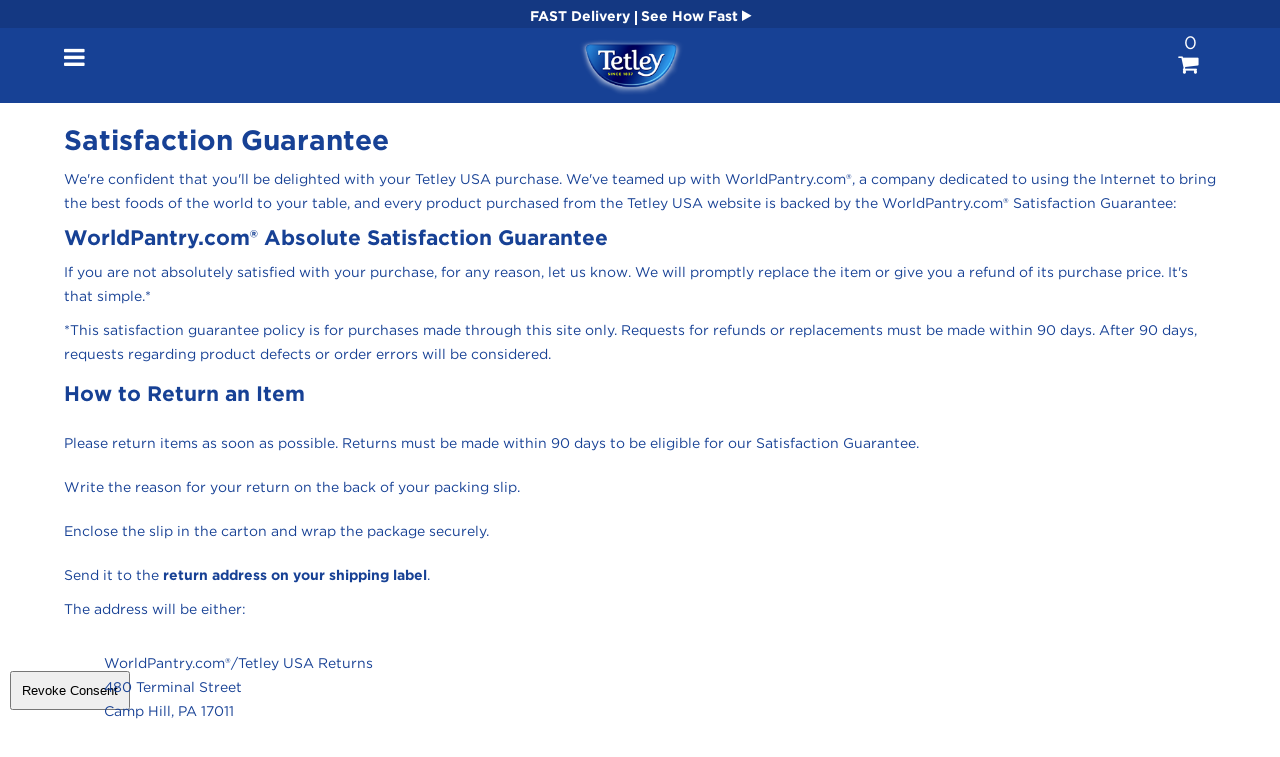

--- FILE ---
content_type: text/html; charset=utf-8
request_url: https://shop.tetleyusa.com/Policies/SatisfactionGuarantee.aspx?displayType=Mobile
body_size: 77633
content:


<!DOCTYPE html>
<html lang="en" xml:lang="en">
	<head profile="//www.w3.org/1999/xhtml/vocab">

		<!-- After adding this script, call setConsentBannerParams({uuid: <unique id> }) to set unique ID for a customer.  -->
<script>
    (function () {

        var s = document.createElement('script');

        s.src = 'https://cdn-prod.securiti.ai/consent/cookie-consent-sdk-loader.js';

        s.setAttribute('data-tenant-uuid', 'fd53fe1a-5b15-4602-bbff-18182d3c91d2');

        s.setAttribute('data-domain-uuid', 'b54605dd-dd86-4bbb-817d-0449ece5edfe');

        s.setAttribute('data-backend-url', 'https://app.securiti.ai');

        s.setAttribute('data-skip-css', 'false');

        s.defer = true;

        var parent_node = document.head || document.body;

        parent_node.appendChild(s);
    })()

</script>

<!-- You may style the button by overriding class "cmp-revoke-consent" -->
<button class="cmp-revoke-consent">Revoke Consent</button>
		<meta http-equiv="Content-Type" content="text/html; charset=utf-8" />
		<meta name="HandheldFriendly" content="True" />
		<meta name="MobileOptimized" content="320" />
		<meta name="viewport" content="initial-scale=1, maximum-scale=1" />

		
		
		
		
		<meta name="description" content="Tetley USA Customer Service | 100% Satisfaction Guarantee" />
		<link rel="canonical" href="https://shop.tetleyusa.com/policies/satisfactionguarantee.aspx?displaytype=mobile" />
		
		
				<meta property="og:title" content="100% Satisfaction Guarantee" />
			
		
				<meta property="og:description" content="Tetley USA Customer Service | 100% Satisfaction Guarantee" />
			
		
				<meta property="og:url" content="https://shop.tetleyusa.com/policies/satisfactionguarantee.aspx?displaytype=mobile" />
			
		
				<meta property="og:site_name" content="Tetley USA" />
			
		
		<meta property="og:locale" content="en_US" />
		<meta name="twitter:card" content="summary" />
		
				<meta name="twitter:site" content="@tetleyusa" />
			
		
			<meta name="twitter:creator" content="@tetleyusa" />
			
		
				<meta name="twitter:title" content="100% Satisfaction Guarantee" />
			
		
				<meta name="twitter:description" content="Tetley USA Customer Service | 100% Satisfaction Guarantee" />
			
		
	


		
		<script type="text/javascript" src="https://cdnjs.cloudflare.com/ajax/libs/jquery/1.12.4/jquery.min.js"></script>
		
		<script type="text/javascript" src="https://cdnjs.cloudflare.com/ajax/libs/jquery-validate/1.11.0/jquery.validate.min.js"></script>

		<script type="text/javascript">
			$(document).bind("mobileinit", function() {
				$.mobile.ajaxEnabled = false;
				$.mobile.ajaxLinksEnabled = false;
				$.mobile.hashListeningEnabled = false;
				$.mobile.linkBindingEnabled = false;
			});
		</script>

		<script type="text/javascript" src="/scripts/common.js"></script>
		<script type="text/javascript" src="/scripts/mobile/side-menu/jquery.mmenu.min.all.js"></script>
		<script src="//use.fontawesome.com/181bc01eb5.js"></script>
		
		
	<title>Tetley USA | Satisfaction Guarantee</title>
	<meta name="description" content="Tetley USA | Satisfaction Guarantee" />


		<link href="https://fonts.googleapis.com/css?family=Montserrat" rel="stylesheet">
		<link href="https://fonts.googleapis.com/css?family=Raleway:400,500,700,800,900" rel="stylesheet">

        <link rel="stylesheet" type="text/css" href="/MainStyles/Shared/00_reset.css" />
		<link rel="stylesheet" type="text/css" href="/MainStyles/Shared/01_fonts.css" />
		<link rel="stylesheet" type="text/css" href="/MainStyles/Shared/02_colors.css" />
		<link rel="stylesheet" type="text/css" href="/MainStyles/MobileSite/03_global.css" />
		<link rel="stylesheet" type="text/css" href="/MainStyles/MobileSite/04_header_footer.css" />
		<link rel="stylesheet" type="text/css" href="/MainStyles/MobileSite/05_mobile_menu.css" />
		<link rel="stylesheet" type="text/css" href="/MainStyles/MobileSite/06_home.css" />
		<link rel="stylesheet" type="text/css" href="/MainStyles/MobileSite/07_category.css" />
		<link rel="stylesheet" type="text/css" href="/MainStyles/MobileSite/08_product.css" />
		<link rel="stylesheet" type="text/css" href="/MainStyles/MobileSite/09_shopping_cart.css" />
		<link rel="stylesheet" type="text/css" href="/MainStyles/MobileSite/10_policy.css" />
		<link rel="stylesheet" type="text/css" href="/MainStyles/MobileSite/11_misc.css" />
		<link rel="stylesheet" type="text/css" href="/MainStyles/MobileSite/12_fast_ship.css" />
		<link rel="stylesheet" type="text/css" href="/MainStyles/MobileSite/13_remodal.css" />

		<link rel="shortcut icon" type="image/x-icon" href="/img/favicon.ico" />
		<!--[if !IE]>
			<link rel="shortcut icon" href="/img/favicon.png">
		<![endif]-->
		

		<script type="application/javascript" async src="https://static.klaviyo.com/onsite/js/klaviyo.js?company_id=UKeeuK"
></script>

		<script type="text/javascript" src='//ui.powerreviews.com/stable/4.0/ui.js'></script>

		<script type="text/javascript" src="/scripts/remodal2017.js"></script>
		
		
        <script type="text/javascript" async src="//d2jjzw81hqbuqv.cloudfront.net/integration/clients/tetley-teas.min.js"></script>
		
	</head>

	<body id="information_page">
		<div id="page">
			
		<div class="fast_ship_banner">
			<div class="fast_ship_container">
				
						<div class="fast_ship_truck"><svg aria-hidden="true" version="1.1" id="Layer_1" xmlns:x="&ns_extend;" xmlns:i="&ns_ai;" xmlns:graph="&ns_graphs;"
	 xmlns="http://www.w3.org/2000/svg" xmlns:xlink="http://www.w3.org/1999/xlink" x="0px" y="0px" viewBox="0 0 680.9 314.9"
	 style="enable-background:new 0 0 680.9 314.9;" xml:space="preserve">
<switch>
	<foreignObject requiredExtensions="&ns_ai;" x="0" y="0" width="1" height="1">
		<i:pgfRef  xlink:href="#adobe_illustrator_pgf">
		</i:pgfRef>
	</foreignObject>
	<g i:extraneous="self">
		<polygon points="0,47.3 175.9,32 166.9,67.1 		"/>
		<polygon points="3.9,118.6 155.2,103.3 146.2,138.4 		"/>
		<polygon points="8.9,189.9 137.3,174.6 128.3,209.7 		"/>
		<g>
			<g>
				<path d="M578.2,219.6c-26.2-0.1-51.5,20.2-57.5,46.1c-6.2,26.7,10.4,49,36.6,49.2c26.2,0.2,52.6-21.9,58.1-48.6
					C620.7,240.2,604.4,219.7,578.2,219.6z"/>
				<path d="M663.5,128.5c-3.8-2-7.1-6.8-7.7-11.2c-4.2-31.3-9.7-56-12.4-87.8c-0.9-10.5,1.2-17.8,2.6-29.5C468.3,0,206.6,0,206.6,0
					l-62.4,266.6c0,0,14.5,0,63,0.1c0.2-0.8,0.3-1.6,0.5-2.4c9.3-39,47.5-69.4,86.7-69.2c39.3,0.2,63.5,30.9,55.2,70
					c-0.1,0.6-0.3,1.2-0.4,1.7c48.6,0.1,99.7,0.1,147,0.2c0.2-0.9,0.4-1.8,0.6-2.7c9.1-39,47.1-69.4,86.3-69.2
					c39.3,0.2,63.7,30.9,55.7,70c-0.1,0.7-0.3,1.4-0.5,2.1c32,0,52,0.1,52.6,0.1c8-38.1,16.1-76.1,24.1-114.2
					C697.8,145,680.3,137.2,663.5,128.5z M501,124.6c5.8-26.9,11.5-53.4,17.6-81.2c20.3,0,70.9-0.1,91,0.3c1.8,0,3.6,3.4,3.9,5.6
					c3.1,24.7,5.8,49.5,8.8,75.3C591.7,124.6,531.4,124.6,501,124.6z"/>
				<path d="M289,218.9c-26.2-0.1-51.6,20.2-57.8,46.1c-6.4,26.7,10,49,36.3,49.2c26.2,0.2,52.7-21.9,58.4-48.6
					C331.4,239.5,315.2,219.1,289,218.9z"/>
			</g>
		</g>
	</g>
</switch>
<i:pgf  id="adobe_illustrator_pgf">
	<![CDATA[
	eJzdvdd6MrnSMLqP53m4B3AEA03n4GySc3idMybZ5jUG3MCE72Bf+65S59yE+fb8/8xaHugWVVKp
slTScuriKr/X6jfaeY6ik4k/lpdLars+6qvrSfI4edjtjocjFR+lLzNJRqJobLV3KNf0lrdtddjp
99aTLEPR2tsq/j691+vVk8efav2r/+fw659MMp3Bl9edUbcNr5n8n/VestPs96hB7yNj4gZY5foI
WigFhi+wNCMlhXWWS16ckib13p/14bDzP9CAETmZw4fF/rjX6vQ+iv2/15OcQMMbMcnQ8IeXWWxw
0LlsD92tKIZRGBH+xwg8gz+hRI4WGE7kWVlm8fcCxbI8x4kyI8sIi6Hg/6Ks8ALHsAICLveb4+92
b3Sh9pvt4bDU7/bV4Xqy9A8M7bT+AW/qyYd2t9v/K1ns1ptf8Ju9Q6FW7XTbQKTv+ijJcIRme4cM
WyuOO93W2fi70Qb6sSxHnnM1AvVmCOAAMn4mz6Xa4Tc8umqPRjAoQEpIf7lftPcFnpJ/00+X7Y8O
mUig70vGgKz2B9919WsYjyAczLAocTIrw/D96IEwr9vfgy5MICGzKLOUkORkHv7aPhtNgQzabNAy
JUscKwkSoygKm+RYihdEhmagFwLHSYBcgkccx/KMTEscl4ROUqIg0pLEcJzCMzpIa0Laf3baf60n
z/q9tk71PXV0pTEOz9O09ld/dTnuttWbXmcElBDJM0Uj+2m/1e7CLywQ1W6dUJv8y1h/9RbXdfWj
PQJ263fHIyIXsokFpvak/k8bOUQDyEi1IsxLD3D1RtDrWue99qcmT7WP0TqwPqN35nzQ7l33b8mQ
8qwiKsgfbJKmYCIYGQikMDx8IN2R5CTDMmYPGeuvgXSvO2qrPZgkA/G/gqXSa9V07dBuOTAJBBPi
MeghIfNeAD+fqx0gyLpBUKm2r3ZaFpNLbFLW/hDUFBAX/wHOZWmFVeI+Ucg/EjCRzPBsnCc6hWD2
RzAMcwLZWunUJoI0dXqFI4Ghl/rfyIhDoqBwkkEuu/0P/a31hbwDEOOBThqNI4BvL9RODwEn/jjT
3sm1i+4YXu6r/fHgsPfeT/yR1tT0SafXTmovk+QtaFvyrK6O/uqrX/D1sNWuW3qHqncGmQigV1/t
UfPTDVZ/Ogvg23YTDAeIYit53vgNXxAKKrPktVpvwojhu9kmDkCYFdUYP/yWfDX+G+f35fY7dN4C
oD2t9P5sd/sDG2CtXRyIF916r66aRDNm6U94U4dZtUBiw/boPhZMkJQBkIVAcU5KZAPbq1io6qNP
sFjtXmtoQte+Wj3H0WjPYjHTP9+Nfrcz/Dbh2Z9cADt1mt321T/DUTsWgUv1brfzodYHn51msqiO
h5/J636/a0L3eW/23P6OvMJfxiQLKs7znkYfL1a9gRshmA3tN/9hbOav/DDBy/+TsFw1CWX8cDhf
mXj0x/9BLMYkV1odUIgBgh/a5uqvOmjsk04jQlCRzO+dXgv6fTXujNqWLPW/B+g8J68+64M2EVej
5ZUFUiAG32a38vlIi6Zo79AzG/3TbYOxLBz3+n/1yLfkOhKh1wfKFc7q3+1kDl7vER1mvi8YfQML
hATHn5Q+QcUmtSba4wxxUgp6GwDDJAu3nWGn0dWA+gC5GoG7PhGQYn3YaTogqP2v9iQgWPKqe67q
P0Wo5U4T3ci6+k9yHcjQB9ey2VdbYDrxrdZQp4bpj9LJ+38Sf9DJI/j0G579Be5z8jT59EInWwl4
eYkv4b8thN9+T25A5JdM22BlEPhGkiBPbsDLAipo31GCW9cCZok3wHBQOPaJKB5KG/hhEUQsmb4Z
tit/tnvnrRYZFiHxfChmQgqmV/iIde9FbYMLAtFZXwVPiAkbclpvRqQOABMZRufLkI+0E1iBRNvR
xHLHcsnCZbsOtBuqTeZPMjpe5CiBpiWF4wUJIkFbC/aTtHDHhzYQoQ1awxGnN3CHnLYWWi8ETqR4
CV5DcK7IkmRrQYfDwH5GjiQaht6PEHrR4Vigp5H00skRhAQHG94NaKFPWwhJdXIwtKJQiiwyMqvw
smBvoc9bPEVAXMH5iW+BwHPKKRtHTm3yaYEIFVD4TeXvdpOE69pLAsJri57geX3cHb3YDdJV53vQ
tQwSnTzXdIURFjPJ+zo+QRVCSbwisQwvwn95RRQgzBQlhVF4VmIEkedlnjyh4R1MlyArgojhqkIz
PGZGyDQypsbaQ7Cx9RfpCeovLQCxj5MYYjDeNjMcbc8v6l2Ie9vaYC8a8x6dO2NFqHn/PzgL7lTW
RRP+X7T6bPZsMufjBIA6JtlLGK3JlL4OQ2svtbgHQf0/xnMA5n4ahEHvtJHnKtdHwF3LtYLxAHkQ
v9pkizy4Pz0567faAa83kum/v7s9aJAHV1LtNMaj9pAIDTTeU9X6/yqYOWGxtWt+drottd3TW4GS
OwRSma/xz+ifQVt/nV7pDWt/1tXhBgg6uEVAfWfbP+vdsdkYXwwDGvZAS+jt9N4MnV//jycVuOft
OFTq9ptf7VYsMhlNc/+JATY6ZNWAiTNI4Jmr9uiMjCbGQO3N58kUsxOFCSdKPFJ06mDpY0lGnJn+
/50RJlcK63/GVwvrf/5XGB7H2RxDAPH9H1B//yqLrg/r6LuhDQU5jM+p/xtyAx36r/Xn/y5RHr7/
9R/g7/8DNPmw22n+36PGWUWieIbFkITnIPY1wt3g+Y839/8R7R0U7wcO759Yw/vnPzI8juEpWWAY
SZAZmuW5yOF9tjsfn7E0qdn0PzFQSZQomWFpUcBNEbwcOdC/Oq3RZ6xx6i3/E8NkjCRt4Lga/RF4
Iift95G2MyDWEL0/+s84HUSbXvXHarNNNiT9N7wOMIb/iX58t0f1Frhjc+iMMnNnFlt6TiUWz9la
k0e0jh/3WO2p7bq2cOXnArilTpIFxb4XKynTCk8JjAz2SuBFWVcGF/0O2U5TS6bJ9iUHqxvYy53h
oFv/57SOWzW0Ye2po0a/rraSGNLe9DpNGIoxPFssamasL/YujUeujLW/sSH9umx3r/uXWpe0Pl70
hx0cJnnNGvrcvevMP6MdByTjVimHQ2OkekbvzI97jDZkQvS3gkxT2p4hmmUEwaKEtYkCdyXVLtFg
VP4eeSfd3RK3lpn9Yzzz525+1ax3ja7KjMImZZ5no381qpvU0H/My3RQ53H3Fcw5LhXVe00DGy8E
tUdtWq0323u9j250a0Iad3MhsDOk+fmg3uyMjEkQBYETAshJml+aOaIgqpNmRUuiORbMaljbfbVt
6o+0tp/VJvtfe4fVcbdrZFr1rW3w1mXr3KCvbd5nMAkOcLdTv3dg90K4wNaldreLmxkNpgqcCGxY
AkNj41D/htVuv6+ev78P26PI6SKW1TNbAcPHxtZcCbIiMyEtbdPFiizDhzS1z1ZwX7VxOTobxgek
udXdyKa2/vKCLAX1l7R1dNipY8Io7dYwmnrDhYPku7Ydsa0m++NRFzf8jdp/x206JAv+Q5/Woq11
vTfqJOvdTn3oYvO9QyU5Uuu94aAOVrf5T/IDOpwc2pjS1rBuGJ0m7qo1rKDb8hnUg0aqu1vf9eGX
+xl0y+gVJxokHNRbLasHWsPhoG9QRTL63xp0KMt87x0m98ajfvKyPhy1VWsQdrIwScPGJzvDPm5y
TjZwiZHsWPQoLe+wQfOrliCwYDODm7IAehzRia9ev/kFswmUJzt94sFV7XrTAKskB/UBzPaw8z3u
EjMSF9yHjakjh28bU2RbO2DGQYALtT1sq3+2k9fA7GTTU73R6VryTQoDTNCGvtZKB64c/OkrHwMD
fP/PtjrA5bdhxC+a3c4A+o3JxL+Bvh9APvMnNG32xPEblTBa/k+yzzXZqHdtVjj9dNpudcbfSWsf
+YvXWSO0MNf9yBbiZNWET4g0Sto9OktJIsFP28NPk93JlNvQmQbI8ZPz8WgA7BbxI9uAPf07qfc+
xrjT96I/MFmWTuYFA1GIfwMOYB2/EF16W+91hp9AB7u7E+oIkJ22ZP8B4RX0lhw+lqTE8LEsSNf9
gR11fDfNAlEkYaoDiiixDrNAwMaC6EsQSREYStvIrsgKyyUhhpAi4aHRIR1E5yGWf2sLQA57rfbf
V+1mvxfpnrl+VO2oQ5MQPGcSgqElOV7HLdLG7jlhphDWCPqdSaNZOcoENDVDmRC8/CRJjDn/kszH
5CcE6MtOfgkicycCvCpU/h701RGuF+wNQfsMj9uGTt5ArNb2Hhcsz/Yfy3s4AWVjBGmHZbfl8sRA
n/2/Djotj4r3tOvVB14ryNKWvrro/N3uws/eSX2Cy6EBxVa5uEqehxkINgk+RQktQ0m3DJcOyxCg
5G3anUAI0+jRILR+hsFw+n3oBqHDt4cOn+XXSIJ76JoNKGhlGsmiw3w5rTUhlO5yXgW6nM5215YX
6wUWQlPG7tH0+pYFT3Z6xEBjxqDtMyhC6rAxRbFr2mufC1aSsaC21CFV7/X6bl6yNxqOulRLy1WQ
TrdVc55tO89CsIDr1G2TbtqZJPw3iFTH1nNkf0K7N2hNAH3Q+obX3d5EfdKWoC1EtE+PBgNVb2c4
lYy54uFuZ097S0pgM8cqgB8VsJFOhZBWzW8Kx+xJNnp4wtF91h8STo7XyXE1MrzW/ujT4pvh5X4x
eVgpiYwiinmW8kn5ecD03zvdMDaw4Wp+/2PEZAxPsRIxMxyrSMHT0ME6L2rUN8MVRaIE/JkgyILC
yeG/U22TE89JtsP5e0D1HIrPMzZo0R+0xiHTAS2G4wESYPjXJ+iS/iAKXLMf1WIY0SUMwetOhew3
MdASvC7QeCMtso9o2u1EdF0HZssokAjCrynEan6Rg19T1dPU1MOulg23UfHhjCGFEVUPZsMbsbga
Dj/rrbZqNz5e2YZW7ZELYkDDLoP2pG6QRvTF+vH9RZEC6/77O9UFt8qdhXMIlltNYb0hWMNWsvFP
sqyC66KG8zf+3sbgkiRRMqcooiCzNMdw4aKlrZmFjJmoq3YPnbtW5DAcajRktH17wjEEnLudVyup
LWCFzuCzr/5PWDOERrJWITL+u9/QTGJDX6ELBIctW+1h56NX9wmAfWHa1Wtow/qw0Rl9m25qhMnE
n0Uot2ZXtRuloCaGDhn0R2FDx6ame9XAww3MBFvQ/PTVDp6I4KSUz4yTph+UIQZ+6gHbDPTlnziw
jN11jL96wGZDXHSJ3/DT0ku+vRs2m71hFMcOm4Nu85+IRiOILk3FHzxKmItufWD2K7Lhn2H6DRWX
U9Yj+I/8QnNmIhictByaVRnQiLIqVzwNwdXCiMChFmP0BMRhhKVPUf2AAXqWkTyNBqAfO733MDuu
DV8N9QZIG9VWvBA2U1bv4pgOZ+tRdDdIkrVRV4fxoaoRjvF7b0S1ujYFE8MkWj2N0Vh1mhTfDgzH
jVCh0zo5UN/7VtDOBRj49p/tblggMKQaHYwHw/2EXvujblv5D2iFvgT6lOFGhDQEEw==
	]]>
	<![CDATA[
	0gt1ioihNhLNphsDDjpH8kAiIwscHeENOBnO3xd4H/eaEYZMs2Aejy8GtznckRjM4WjvO10O8ONh
u9xvFvGrbcumvrqA+YI945dJDPxjJgH84zxi0YGo4HV8xAyA8SfGgoj9Z0F0Hn51BmCDe18hBLAc
i243ApzaxlNo2jgyNaIpphystGcUXmNM/jQ/6jewFN1OcdqdUPPJEDkzWJgh8kth2ZJ3GqDI3J1/
0sqAc3W7XwVZtC/uW28q3412S0snuZQMvCSlZLbf0dar8nXZ3Rt4iguTx2215x4vvDJOW/J27kJt
Nzs2fWIHePHx7gPr3vQ1GQeGv/UjGPwJcNJv2o2ZnQg9YG/bBNiXnzQK76v1FrqEyXqvpa9Hha5A
ab8iB9vgWRH4K7IE6PmVE5eWNpwYmfazGNjsRCQl3Zh9Gw7qTZ9pQZJdgZHSzgzycvBV/c/26bg7
6gy67T2XtFjT0qsP7j7BzSqr9b8cLO56f9r/E17XIEz9DAaCu41iABm2P8iBRqboevWfrZbUVaCI
5NQqF5GExks8zwFe2B+hXt27Kh0eykK5jeqRQM5uC29Sdue2UaAL2dN8dudzxOEnlt/8tc6ZL36Z
n8iLDW7nelQsvyv7XweLl1v18jv9sG2+ZbNbl+JnKsMdbKXyhdVLQJPKbn9tpjJnj0oq99mBd2/v
VCo7Xr9K5U7vy6k8fcrSha2HNMEvpEqZX/yQHZ5C78pf/M752zZXlDlZfBS/Hzfzb9W+dMfRLest
fVBrlwCNqm5vNfZyg7Oj3WNluC0fbN5R1f4jf1tRnx/p8mP14bq6tbfVZNb2pB5dOG/fZLcfXlj6
6OKyRB+8CQX2LXVwzuRWP28DewJoYnRGVXdS4+Lb6fh070Bsnq+v9Dpr+8LodBc6cXu1WxjR1fWX
83JfebvK78Fvj77p1spD2cQ60OZmv7utHCz9JsCh042KOQ8rpOn2ILM5ID/XUdcvi/qnt6Md8jOq
MBR+4NPVwNNEI9pQrvau2bTysARdYHqI/dyaRvV5+CFT3Ik8zm7vp1YsYgBceZ+721h8J/3Uu6/1
7mSoqhvDR/Vl4+KcLvBXaRwN9tdCDD9mnvn7z5OcL9aXj+JBIFaR/V1I+WElLLAxbKivhewdQezB
elbMLN4Muid+WIeLr2IxCOvB9i+pd0uwAhrPcPnMfXajeX7qi3Wh+soHYqWrxeNdP6yABhCLi0s9
NbPlT2T+4ZWuvp9d+WPdT22uMEe1a1+s+wfsNcFKOM1LZPZx+/qNYHUwnja1d+rzePsEsWa885p+
4J66TAaw8n0LK6LRpvaENoh8sbrqwioI37VBENaa+vLZuw7AulsXpeoSo82NHbGG9XXn7TII68ES
l9549se6mXoZLn62L11YEY2G+Fcps/2z9H3ihzW70V3fDsAqLi7+jB8lf6z8wxNdPd68QDR+w12o
fivL/Fn5lx9WutrvHAViXTk9b++7sBI0OuI2vf9r8dGfyGd39PJX4fYKsEoDt/Cs7tc4HetDPu3C
Kvx8XV0aOo2pPH9VHcN93KZPDhUOsa55xnrw9SPxxR3eDyt98v3edmHV0OiI5dPKayMI6yt93j2/
8sd6vPp4TFF91Rfr1SmHBysGDvdknz/mA7A+8fT14VUmAOt4dHWy/yRZWAGNDfEtPeoEYr1unxU+
g7Ae0revq9v+WE+UVUBzm06d7fgO9y5/uxKI9W4vvbEYhLVDP+a2Xi2sOBob4rPD9u9Ucy3ti/Wl
sXAaiPVrvbt6FID1eQcZ+vV1j/cf7nl2YbAGwumL9Y27TwdiXXh4XStYWIlZs+uKlKpWL74Qa9Yj
POfsbnZB3mwC1vUft3oaM71bHeuXsubCCmh+atK3ShCzq9vpA6fluciu90cVxJrziux1Yfm8c3oJ
WHeH7rFWzga0jnW0k8W5cerFZXqppgkP+zJaP3JqqF90pXJTRayUC6s6fltOrbbT0gNgrY5dWIkh
KOTvNMQ7zHHehXXh+uj6kmDldm5OTuxY2VEvxZZGTcRKe8Z6yz3/vi9vrgHWoxSgcRNZVStZw9Be
fLvepljl8D34Ldc8zPu9Ncxadnur3w38OSjiFTXwLV3ZbOWMt1ceS32ye/BkKZv9W4++P7m8roW8
bb01g9+eprof1lsv0ehTfokK/vn5+Ot38NurW0Xxe2sQjb76rBSDf3592T8PfKuOcqxh5fYfPGJ8
eyP92Ij27JY4+vajNA5+e7d0sRTyVnxOW299iHZ38FkO/vmj8JQNfvvylT73e2sS7TXN3wf//PXj
tR34Fkz+9nbwW/42Xw8jGrNFvd8Evy0qPB/89myb64cRjTn/Wd8I/Pn6yqBfC3ybWsmWBONtTfUS
LbV0uv1lNGi4FWGKpcvfgW+zm+xJOeTtxmXVRjStwcAeP/I54j5eBgRvp73Q4O1g6xqCv1KxcHQH
aMqL7aOr8k726lrOp1bG8Gn/AsLJ1VL1/rnaAuOwUCa/BBiLqz7x+2Khs9XIAB8sVMA47Fw6lKi6
wK5uXeQNog0Xbx8ubMPdXuRWSbCpxUPrpacHS3UXTuXeKgTx92MSDAE53jf9sIJxWGfcvoCOWHdf
6bXTAKwQDEmXmZcArA/PflgBjTbcheqA8xuuHg8tPt4EYl09bFAfBtb9rh3rZipDsFq+AH+1ZCfy
hcDasLZWVhYtrMNVacXiVs6BVfjMpHeeui6sxFXXifxiH64T60K1TgViJaFFAFZxEeOKN5sv4Bwu
/1ALwbq/JAZjxbjChVVz1XWGQj+lHoT1MhirfHZ8G4wVnRSnsgHES9ggZ37K607Y2lYhVjuuRPu1
I6NxNKXf1tb3YoAkDpylNzAXxmu/8Erwqjc1tK3s35fY1R36EGnDuXN327lKzvanlF8rmSkBUE/c
0i98dmlJFdBVQLnJFvvDM60f8KmMaYIKQe1SU4D/5gK+rmBQPF4zMGjOtY7B1p2LlYHR5GrXiNYs
HUgfCcvL1p/tQbp1rTvjBJAlwdAYurr7ozVxpChJj4uFz3Z5Gf+gD20SaM0vuQdjeCoz9aXVA5OG
dupvb1eW9T+5035gn0heQOtWdRjarUUmd8Pk8M+TPbejd+zcRvWddOXYRXWDaHbCkz/1+7IVuvuN
kFvaOD6JGiH+wQnSkimB07i6YE1j4ByioN7ZAzXvCLUM1MV3jGmMMYd0+3f71o9LAU0QvcKgDb/u
JuJ5Xdn4sX2fqbwM92fhL4O5Nigk2lyoTzymQNIDmsmo/16inibXEcTe+CiiyvP2mlMLVdxayBx/
DC1kC9iR5g851UFDs9NOLdS+oFY0Z81LvgoG7Ieu7rjEszZeBVV/mjPJ57vOAY1fK+zLuHjsr8SD
xFPL/3nZ7SG/MPvgdtZ/nRr2JoTcb5kVIksBPckNTEkLHpemBY5XdBbwYfvKczk/85A0NA8DO8eb
8uhQNiv45zJwquh3ZuEhkDDEEMSjTZjhLqZ1ztk6LRhD17JHAQw9YIuPytGU0NzSV1/YzxLpM5OQ
8KU6iwDau9Ngx67ZtCICY0ILncX1HPmjq0SyUOHDG/WF2kL0lJI/Vh5aS4B7eKTqUYl2aLt0e3RT
8HSswWWCfIH6wikbyLeFz352y+udhUyL5kCaSlH30/ajvLPYWqi1z6wVf1ddZkpbI4jnTdom+Use
hZspFyGt1SjvJEP3X8dzcar2CRqn4vbSa81ui4P71F4I6hMaArNHcbrl5+sZfTq/NIXXPYeWy+GY
xihfL/YcKnZ7E2saw+h1mw/nCHQ5JoBGTcRfFijXmrQOrTAlNB9Q9FyJxsyVaOxcicbNQjTdUuvs
ljMMgSO6/TigW6v1ysyeM1u8b9k0iK7TgiMNf3kY7aRiu96B4vlx4LT704vnaGcpktM84TRZGPYl
0Gg5PA7TI4JwAq1MRCA/6uBo2vXaTcxYwtdjhNHUIgQa0UR3ZpIo0LcnmH6AzkQIcZyeuLxOZ08s
rzOKLBEi6w4e6wujfctg2d3BA5LzniR0z7py4zYbuJMuqyDpTyWHA8W+DD9Gk2AISn/8PvQLwC3P
xk+TBAnKy/An0O779slQnX7dmpMqAO9hOV5eII4qeBmlVybMCwQTntu5vT6Nr7+NPvnYm5fhZ4RM
u5k3wM0/JMuKptc5K2vR76s/9+E6Qts1ZEVGAaE7SMFowkykYw4dYRTSi58bveySHmk9PfRyCTtz
NLSEnXSHW1IGY1fgZVc2k2QCv4+cwh6QTDEyDmYGyslu3NJ6eik0sIwbcxwR5z5OMiVGIvf7yOnc
uwdH0DjGFzA4Pj1LIkRLqX4fuS315EkiYIaxM+y0DckaTYwhKT9cYLAdniSyc9oRWWaeMUkEhHlf
Tz+GZwfd6RJH5O8kUEhux6sUCBpHVsLpaRe8i0iDY6ebHYGBuNlBcrNzk12ckXyDY8su6nPj7VFc
07j+azUGWxjuYLhphMGtz0FuBsdOqxihoQJ6sswEjssYTXRa9NiyhZMPycbQwEEuMziFKlj/lXKa
Py7QT4uijRhjzl1urt1PcxLI6eb6EyiWm4uLXfrW3kv7nMPjyQXQb+ioj7PuoHCKbDlWRfDhWlAz
f3qiK9wCIrT1GDTUsrR+vohdQyO0rdGMKub+iixxxNDQ4Wl8nLmJbaClOl2AnMHmFCsuCMWUQ9Md
nBZQ2DqHBUWL1kIBeW3h5IbQWCx2LzROBM2ZUMcV47TLEyXph99tKlx/xE25ISjaD5QR4k4UmSG0
tZBVo6CVwgDPAvecxqKm3TH11W6meKIx8Wo3eDYX7UbmZvg181pgybNLw6FBjERXTP8eoZ24g5cY
2s3f3iC0i9Ss2u3G0m4zaQGYuZjaLUILIKDZtRvZqDy7o0G6M5dVXALIqd0cSze/rFUgP//AsfNe
m7ewpJpjBdI/RTewi8xbJuubVb+/nddS7v7DwAq2A131SI8Np9RXTfppXBxNuNIFaMHrrnE1rqmh
Adq0gaVNqivPz75hkb6KG1ewbz0bpuKpBw+n3c7i+Dug2LdU6M7tdIDih93BKVUCKGRbU5S/7gCl
uRxzS3LjCL3GkWyJn5P3DzqtMIegsAQ65T7cogUbR+eeWx1a/D0aoZlIBNVYdGVup2G3Oz/vfwqz
BhM6cwbMYIE52EfoTqhxjG3WEFA8798PihWwE0DT20f3pEXkoSe3j3lvLuz+3mUcHcurk9rHmhqS
jLbvy8rZNyoHkuAeM3sHAdNip6YlmSFLeCVA3Aj3NWM7wQDqczGWIYgj5wDtKzz77t3dHUK0OMIe
FoDaGLqmxpL4sGVYlAjKL+dt22oVuWPPyWRh0uoRMn1uQi1VY+i1VI3hRGaKWM9AS1WigtOXcbbG
ufICjaFf5tBPzqL55WGeW3sBmmtvV2iInbAX/vtDY45P5pRMaQxj5aEtv8O719GczYLfTt/AFfYA
vwM3KATHAQ62sPcpYCmCdCsmW4Rti9VlQ/ehTyT/wMNRuie9P71LxpEvxZOK+rpVsw==
	]]>
	<![CDATA[
	yvnCa/mITptHOV94LV+CnDIyh3I+P6xWLZ+VGpqxnC+8li9hFMnOWs5n2hvfWj5bMmW2cr7wWr6E
Vbo4WzlfeC2f3YeeqZwvG1rLl7BKF2cr53POq7ugzmCBmcv5wmv5ErZiv5nK+Xxcz1L4uudU5Xzh
tXxaRBC6ATq4GGlrEB0Zu3beBxcjPeT3A6KE+H3S5KYUHv4vOvR9cK3iMHDzjLV3MGaRgjtBHEaq
qARx2e0BTD19VwtRe6DikqrvNP4++9hO+2SjcpyitKveZKRygrLHN2VPjmv6Ebo2ELrqb4xBxhvh
c3jhqq1PifBCzJV+5AbCWH2KlegKIVXM4r3wPVAx+bbyfBhYouPYqBxRxhW1jha5v8Rybh/yqZnT
zcbgHtyZMv9tcBGDm3x/iXfDJZbdZedQJukQwWkTxFh2N8GyTyKoFvchNwiJCOKtViBhPDUesQKV
IGgRoTCRmzBozg1ea17Pol6NCt3jauiqX3A8UWRsi6Tr1YnqXkOKXhvsj0ugXRp6shwA0CtkYdye
UXFsgAnLNfLe3P+XrAb6GJMuesG47oMXDuMWoyXMmsIodyx+TaHPhmZXXiB+PVpE/Q2yb9rqU/Ay
UWvfuaXSYTgnq3NUFsN23lszGK9Ay5n19Nt5H7vU0Z31jDmHCf+awqianAk4ghzU4PQFZoIWVqKj
77yPDy1iM/+ERAst2pmwY+vpx/kRLfS0hhhEc+WLR9s/rn1UbPH+NcKfJImuGN73aHscV+wDc52R
pXvhMBBAxKEnxHpe3DPkT4ScF+9/guU8fKHEs7x6ED8e9HfRDvwUhSfdHQUj8hwXK3ywOVXOipXo
qr3IWdoehtewO4Mif/HAYrsoLeBLjoSrPC52nDdZtZ5j76DT5AX5Mzik8PNZXNGXO6vu9DB9lk1/
H0ZV6jpD0WCGPpwwFxSvUM+zWOwT0waWZVUW5+envYyWIwptYyyS6n7a4YS5oOCKv+yqX5/sm5Ni
kqo8ipELcvGBf6LrcNLsTVhVHWZvnLFnTPb09ilKqt1mLaRbk2VvgrfEuyv0JiOVM3vDLSlfBc8p
I0dROwbjZW+4pfUF361Ak22D+z6aMnvjs/MeJGhlPtkbGByzOvvmpO+juNkbPfAIrIeL2FIZnb05
MvbczqEeLjJ7oy1FRNYKzpq9ATRIG2HyAqEAAvlXB3kYOl4d/PrFyF0au3OzHLxHJ2EeyhDtSIOb
tzglR9iVzfHMGSCj8eDYlf7xy6rHzADB4NJxB0cYOqgeLubGwPAyNvtejllK/OJsPCZ7ByNK/GY+
9mxwTHbeT78n0KJNuOpOmCW/kZlTJJA0pRjrXqdrO2DaZ032ahbL54hvrOK8eVfmedYIYm/bm6gy
z1zFDdq2N5/KPKIFZpXC6Mq82JthZ6vMs+0dtBfnzTQuHzl0BexxAU1amRe4sDLfyryEVoXnLs6b
d2WeO3M7tesXXpln6TS3MZtrZZ4r3e3e0jldZZ53Adk/Wit5DmSerm7N9C0SQXVr8bde3sTYemlp
gYiTNxBajK2X0Vrgtj9z9T/qo2zcDZeRgAKP35hgsVgDNMm5K8HdMT18vz1QEwAKia4dWz9tWiBQ
HrHOLziBFl3HAMLoTHShT+aVR3g2sTz6p4ZKMTZKxCrLCvD1E+ah2vHl8XairdBEGIOX8BDa9PJo
EZwI44yuOpr1nJ88uqAkoo46JoAml0dviKsBmlkeCZSgiNtl1iIBxapc93r9PsqGQAtewI3cuu7M
Zq+S844T7msPsNjsJOIMjFjrV/vPP/MpkmUWgjeKTF4kyyzEKmuNWSTLLPAzhzZA8LZv1c9k2UFS
KDaXItm7uRTJ3s2rSPZuXkWyd/EPuo7KgOEeKO9B144tENG7oVzy6Dro2kADj2/CLVpMeQwpytO2
Wk1WLzRFUZ5GNH+CzrEoTyPaZ4zzuGYqyoub65yxKC849pxrUV6gLzDforyE/YjweOXj0xTlaQwd
ZxdwyXVIcohS8J5+72ekS9Rsp987h2kvXZx2y64NWui+Q6dnE7H1EMvoQs9knMizKVHTpjS9s1mj
4h0FFrYZAqshQ2ygjS2c20fDuhWTLfxthZm8tyQZr9Lz5Wp9HsgNosOPVL73q5bK3b5WUvk97jWV
P1IqeEF9CT89pHKfv6/xz24q26SOAE0qV74s4R+8slRZMmd1xdVp/ZOjAE4dMsuqXXgdVVL8Aruu
ODbDOkrRFlbCyu6ovJ1pHFizm+zHLz+sCf1KcbyM/Cmo7O4xrOzud1ix3/vZlXOZyFmKhpeRN4Ow
tsIqwopXNqxmRVjCvKfws21pSHcpGt7ObY7VXXb3EIgVKLwVWuxHVxX6LACruLh0+c2+BpXdRRX7
DXm/4epld7m320CseOnuZ1BhIxVe7Fc9WQ3Eqg5vtlOBWFO7L/lrx7y2FWONgHyxJiNTemx9u5r6
tnsdf/ci22lXI79W7s8jmwqfOvfpxhQLn573XC6qkdFJf7sMLBlNdRx8W1SM/b1O59ZniemJrBRO
tHsquLjoYrUakKRyrHjEugMt6taygD55dnSV3Q7y1CVr1chjqGe6Xs8vF5X4Yx7X68VN25Wjd23H
JNXGml9EFrJ3cIqb9YLSdmvBsWf0zXrxR5gP23k/2Qijb1eI363Ye1hdfXKnH6Iv1YvfJ1viyHA5
4mytjVnYF5UgnlNhX5yczRwK+/yq+lw77+dR2Oc3OH07zzwL+7w9KWdjrntOUtg3fSHmzGviZG7m
W9jnRxgymvkW9kUeZjKfwr5YRnr2wj6rT1Z0HZ7unqqwzy8lo++5nWdhn19Vn++uodkK+/w8RmdV
xFwK+/yq+hK+Zz/MVNjnp2dtymZehX1+fdLszVwL+8IcqDkW9vm5rVrOZq6FfX5zmIi+bGvSwj4/
UFMsFkcV9vmBCvY6py7sCyLanAv75ke0SI8xgmjzKOzzW4Xx2Xk/a2GfX1Wfc8PlXAr7/Kr6Ev4n
js1S2OcUcq2qz+V1zqOwzw9AyH7oaQv7HDSpFdx56HkV9vk5OsFaYOrCPgc59BVY+171ORX2+ZEj
4XNY44yFfQFbRrBbwhTy6IwR2Zdhg3LGiIdWjGiJ57Q1fb1UDGa0uRzBNX2RYm93OXwzP5qGnust
fpE5m/nc4udXERa0vArdWp2ZVFqFKLoacXVaBB98xrkXN2a3YisFb5+crjp0K7ZgR/XJ4RX4u+px
SRVbqhPhp49it07454n1pzNe2holvFcgYWlX1N6mOKk8++V/02+1mujyP4Ohg/z1o8l3PQYrm6j7
/2a+/C9hu98zqqZvhqPPzY3Koff/zXz5n4/qjKp3nObyP3cS0v/+Pw9tJr38L5yhY+2tinP5n92z
mWj56dhduT/VGV3gtEZkJ+OG3dzOjbSaiFO9GsMjPw7fbpyIV00Eg8vMknrVl4mOp9zh6KrpC6xr
smLPmNf2TbfT2GE9sZwvTlVuZLGjZ2djwvcIvehNanip4QQlTQnvZVtO3xgV5qqnpKlei+AIl+UL
2dd5NZEABhZyzXOrFUCb41ari+8pzV/CXYgZsZM6XiFmxl1y7E0/xAS0NlF37CzgAjSXAtNMLt7G
sWhAce5qi7dxDKFF1P6Fbo0ziWb4oZmM1xbeX8/zeEOANhfXT++YQ7GFbCK3G7NAarZW2OCrggLv
xQ2tovCeNo1Fgevhi4SegD1w1/Ztf+Z6loR2zU7EwOOXkA6/fNXIVAE7Qot1a1mUFrBOdp6hZuHG
cjDsG8emAxSrhCJi6ZsAmvkYg3st/TD7Dd+kO8H3jO0STpugigL3aNCBYfo0i8WrPrs1sCiwFE7D
2Ml7x9V/M9SX2UYdsMkitjzGvPfPpdOC5HHWe/8SViGm/9V/ExZiBjj8nuKLaEDTlDS5Q1zP1X/T
j8sujCFmLRpQ/Hv/IrLqBNoc7v2z9kMHXP03c7WvrQTrMsY5HpH1ZWHOT2Kis1Txjr2pnJ+E31mq
CG32at/nH2v/1PTZQVz8zceo9o08o4sAmjn5RaAgC8yujbE7oZuorGgtElDc6nu/DJgrA0VuEZyx
+t6+qI21WSiMbjTweC7yCON6GoXotIhaKg8119Nx9pEljFPioyvTZtki6SXavM5wB1BWdD9VrtNJ
NHFusSdM6G2cSDawkErLp5GrJWPVUsXsk5stHOmHKepui/cPeZfH6Nnu4XvcVLy628Yw7mWYsYz0
w8yXYTr8NBjpV3jcFP8yTPc+kMAkZKy62+L9KEYOO55n8zDzZZjWnlssPp297hYv6QuygQl3OXZ0
3S30aZLLMAmx/PdAWQ497uU9Gfog1H1CLJVKrR1vMKRaEEsMr1K5Wus6tXa9J+KnC1JnCGhS+eOa
QBfuvyTdFm31v+wdNHJRzgqudHBlnnxRoO0krakL2mZY82q6pf7AbvwcV9OlG0uXX0GX/4Vew/ea
d+XTXCWBRfE8AKu4uNTjNmpB9YCvLqy6hjavpksJwVj399UHE6u7HnDxRxw/B9XIvQCakELEX7v2
GxadNXLZje5NUD2g8Lm2e7c2sLDiaBzDDS5EBCJ/0IFY6erLQVDtIymPW/4q3DaCChHrIVj36fVA
rOrw42jRwprQ7sKzlwQ+L4o3QUTOhY31cMU1ryijeYI/oZXK542q0HErsKm93fliO067hfOtlGuN
IKCpOq59LdsMJ47a444aEgy/zaVdxpTEV84sh0M5XfocOxF27cLFyrdrOclKuMbanxZ+6dkgfN+I
XzIluARpN/alZ359MvcLQLci99bHq/nyC1AsNBOtcl2sRGxkdSWBCQsElQqt7V3E2eMWOX2rC7as
+ozlcaF7xBOTlcdlJyKVBcplb3RouTmN0NwDFneLYsgIqRh9SthuLg/rVsDm8Lh9MpYiwvPLE5LK
uwfMtuh1fuN/wYZLdT3kem7VFZ2bTsS8MeYhF1yxHT9zW5lbRdRrxS9GdimbuGHyQ35hosH5LxNV
5nDE7kNuYKXBps+nYaFcnOg66uzuyjwy0liPCOFDsJGOT5v4dWuRUQ1Cc9Q1TXYwkZWENEt58cg7
p3dSnfmKB1PZ1BfuAw8SmiiSrvrlkG3KZqI1dKz9C96V50kYGCwQlIGpBp79HzfHZ4mnPpdZ746E
1n7kyRCxnBQymi85+FLjSQvankZ+Top9NSr+TXWRx0NMUuk10aUqIX0a7RwF71WPdtWdfXKof3dR
opm5jVeXuDRlbanXgYLu98IvI5pgDr37BWaCFnENtBEUxoQWdZFQIKiEu05632NlZhpmjGqiCaBF
rIBOSLSoK4UmI1rbV2H4VjEHu42OekTD3kxZkhi3HtGxnWfyksRANzswxJ2qJDFuPeLUeejJLhr0
9zpjlyTGrUdMRFzrFlGSGHeW/DbATFCSGGAXPPWIidAyn8iSxGjuDzq+faKSxLj1iHEj6YAlvPB6
RL071t7BS5dfZRJjTpcV+jP03C8rjJ22m+2yQpJVj3bzZr2s0K5s/sXLCiMWJOd1WQ==
	]]>
	<![CDATA[
	YYKc1Bd4MeC8Liv07OX4dy4rTPhdHTb/ywo9vsBslxW6+uQ+aMbpWms9iqhYdl14aNSBzedUq8AL
DyctKJvTqVbO2w4DNlxOfuHhTFt74194GFoAGPc2n+gLD2c/1SrWhYfRp1rN5cLD8NsOjfWbmS88
DN8YaW3qm/HCw3Bv3rk5aYYLD02EvrcdujJQ0194GL5XSqu/mcOFh+G3Hc6a6zQvPAwfVyLq8pO4
Fx6GD0lDM4cLD8NvO0zErveMuPAwfEdbwl0hOcvp4MG3HdoYerYLD+31LN7bDhNTlsd5LjwMT0Qk
gg/PmuzCw1D3qqSxwBwuPAxfionJadEXHk5yT2FQYfBEdaR+NtA3eT/NhYfhUHwrVqa58DCkTxDn
xlCd8S48DL/tMBFSiBm/Wu13O+JCaIcvEFWtFnbhYfhth75zM82Fh2FbvMm11d6Si2kuPPSTfWtD
i+VyTFlGFm+N2b5fYKYLD8PXyuyGYKYLDy2C+zn3fkvfU114GA7Fm+ia8sJDXyjzuNOr7bjwMBxK
aClJe4ILD+Ns7Z3DhYcOefTcdmj4aXOSx6DTo+0LkjNdeBju6yd8i5amuPAwuGPeAwGnkUf9wsMZ
XfW4Fx5Gl2PP5cLD8NsOExPeUzhlxO10br0XHk52RaEblPsQoNkvPHSXBjtvO0z4FmJOceHhDDpt
kgsPw52fhHZk6+wXHpod873t0LFSOMuFhxPW4k574WH4bYf+LDDFhYfhUIL3ckx44WEYlJqa+CNw
JWOywqvw2w4TsU6Jj3HhYfhth77J+2kuPAy/7dDfrE1x4WH4bYeJiDO64hdehd52mLCdbTfThYdx
c50zXngYOJs+B2lOUXhlXHg4ny2KkRcehnuMRKfN48LDcI/RvlI404WHHmo6bjv0LqxMeeFh+IqP
uXEs6hSuqAsPw3cfO7PqM1x46EM0KYxoU154GG7gE38E1+luT3LhYXifElZZ6WwXHrpthfOAZRPN
y/AjMBO5q0lw1MmsGdq7VeL+iaSDg5VNxH5/ZxFl1ZUBK9lTXm/LXedisebNmVuWNTWt0yFjo822
cNG3SOqKVrEK70DOp1bGlbviXQqeXQ0sV73WLqnqFlvcvnl5SKeWexKfWl2nq6m1/tWvFLt+dZrd
6K4Xs9tb6m725vhzla6cDTi6qlR26WrxuELv58aX9IlUfKJPnh6b9OnakKKvNlYF+qq2Q7zOm9+N
Fn272vukb0+YH/p2cLRE3+00yvTL+dcx/TKi7unaYb5Hv61dLtNvm68ZVT3Lr6rDvRdRHfZXDtXx
+uhpuDgovlPciTzWS00/+hfb4mrq9Ka4zEqAJl1fbV8s3j5eby/11EJ1heVrZ6tvV+vywvVRM5+9
rl6sbv/abItZsy5x9aD9XMlLJyu/YVqyVSzAy6fUzkth+bxzekmCAf8Esb3kNdPpKqlsl//luCAT
r9vkMw/Zzc38ui+9CDlgwCv022n6l2usgMY13OxGk4ef0zvbdPX6rkrvL/Yv1KF81yK1rWa56nV2
q5AnV3UuaBWSlcrvgjp87m/gs0Xvwc2atFhe1/bWwOZXaz6GnqU9UexrOk4HUpuRl+oYLw+91+4X
zZ3e3afS+TqWYGHp7xH+2cBrRy9S+cLKK1JuG+8jfcbLRhXsoKViVzQfpz3alcl87X33T4Z7x3d3
r9lybnlcTR8cHkKM+v1crWWejkG0HwTds1lCZQNx+dtiXotQt4XnIX4t6CpZOFg1P6XxZsMuJo7w
XqGDNa0WGUx4Dr/m9K8lisKvlJUXEA4K2crt/QH26JnbuR0US516gaEL23za7OoL3Uqn140X62vW
C6byur5pvNjNWS/A3p1skxeE07arlO3dy/h11/jRCW29sOPfX8/gWDN21Pu7WYt8dtT7VSxgtt4R
dxsenxQ0S1HYP6fxRLsst6R8j+DrDYvA10DFjBQdxkUpi01y8EfqwdfDvKFVxlr5FDw7obRdQ0KO
XOQDTy5pVOEM/Gnh13sNLrdz3aO0OcwsURkSN9KFh0Mym4CmxGzoWB/OKYKGK8qcvNF+zbyXPsUq
ejbFrrwo2ziTzC8qWA2aO8Q1DAGAvCz4gfSDR5Yi4oC8oS2Q4s3WemnvZmXjrfQpHQ/2rvd6d0Sq
2OLT2qvGxpnmfWd34ySlAoddk8pig8ne7JPcOLFYpg4ySn3Ds0sKqZTDQqKM9qm+cJsnn4DqV2va
p+Ijd4Ay/wDctHlIPgEafX4bHwKRG2KG6MLXDYVJEgZmTl4lLwD4Xlr7VF8qbend+aqzZncagOFm
x3jxwVcr7ClK8KNgH02D27mpYvD0Bu/Ex3y5UN9cWf/ord5UNyv8b8vQ67Z4//6XntTT/ujJQsNx
Odm0OJLIzeipgL0E135vb037VHk+ymqfbD0ffXDkGVt8yFZc3REfvw+65ffl4fXu5s49v3d8T4P+
FF4E0Cq/0oay4VY6yyuV5tePEm7ULTeALtR/ZNMrOXPkscglzaOVVGbzjAcduXqrq85yaqksb5pK
dAffHaVyP4NzfLGDOrUF+vb+ILX2s6h6j1YoINEW04baO+3p8n3eXiOj0OIbnUcIi+OR+VjwLdAE
BrdzV6kTHsWwi9JVJ5Zeg+rMOVVngS3nn7J0QdjKGbN/kDfuWIHHJQo9pntdOe8fZ/S4XKgW/DPC
wiHtYQHyApQtHtdCufSstli8mAZV13oinWZyJ1ncAnucJ71kch9bhfLRZp92qVjcBtctdhd6VSa/
dPhpiOJZhkyQ5sDtnyxQZIRkNKBbcZJPkQslYLLdPlGrqN1oIOnlj6ZOhcYxemJnGjWZA/HEAq7N
EtN4Xc67fEfPAU0rDoevNgp3+EpFimbB4Xs428sN6N295q+zanknKxzt5fq7mer1jvSwdyC+nRXf
Tu9weVWpyM1cRX1df914POlt73dv75/3DoQnercwHHwSp9FW2g8UXsXpyxL7rB9yUK1lSTub2lsc
lErFr9Xec5mSVoeAZqOtqF97V+PUp/RzcHlSqddXqcpja+GTeBE2D2+5/1JyxSZxsQIacXH95HJ3
vdLuFL/S6V+Vg4sOs/uzV9grH353htVylykaflq5A5S+HOEF6Wea77Q9XknFQE1YwIt943ip/Fze
39/62rsucz8TDRjhFaxYyrYlHlUyf5U2DowoLGHGjCJSyK5uL5QN/bU4rGQ7j59717d36kSo9dGw
oA2ZQ0dQFBf1HVumqM27am30wuxuHH1d+lFd86EDCL+zsb0y5ZzPwGlrH0PPxnZddbKr2skf+hEf
pz1UinlNIunMEnIaTQ/LveL5xe5LtSwIb3vXG7/T5cMn8QhQpxfAelQpUyh/iEUj4rl9U1ur+E23
H8E1DT01zb0EH61S/MHeN6isK94nNRRz9FMOHQMPY/T/IrsBmsjRPyu2RMC2cPtj5VXj6lRAY6jV
G7o8rn/eEbW6+3492KioL41zodt4XYIXF+e7BXW0VHw7Y6+qyqKwXVWWLlull6PFg43xx3auSPHq
LYQAa/t+lNB86PmLvYsFbRUrcedhaQn07M/zOlcq1/auS6/PMVgQ0Bhij8fhTDH7sQaM1jNgzDMw
nmfAgCZkzMBu+V5ehjhkuVdW1Z31X1OOmsSeE8w0KLbBko/GiRh6BKdNqXE8Kt6xhBdfy09q1m2c
Ft+yxzAwLtIjC/wbroxrwOGcNjeLikFh9JhjsFs46oR5FNgsM+0rXzNz2uRenKFs/FQMCbXt+Tef
BFqufMliaHeWyj6mdzGpWMWD847w6ypm1l4wU3ZGgsJfCxupvJw/T60Obpa0UBAiQ/jEVq8wHty2
BYUZVc2lcqm3VYwMbz05tostiNa2HvQj5jBBTSJI3RfY4HauR7ulTnVF3b1dvf/Z7R+oD9Va7mBx
7/xj8wRowy+V338NL0kieZh6WS3r87D1uEh8Bm5PTZWdo7ahJu6gF7uFulJ/q3zt9n4Kb4D/8iGu
j1H4XO7nPJnbiDGbWH+V31cGi6jgG4C/WZvAswHEPdXpWUzmUsZwqowtikEu5ZxsG2YHY9pzw6kq
rgbOdCDBUdnMQPM5mbV5mVXXhst/xYsCWgOa+TgV4RYdnduJ9e2/HLCzoxV78EZSXvF4PjiMmoz6
bvyuUesZqLlbmdTaa3dgihsmIT2EJ2mj+k/BrXscGUYxlTl7VNCY7OKfIlqNM+3r2uriJpqTEzRE
J2hTjom9aVIUWqArfFLFBOU6rvLQ/5K9mVYVGLrXHtO6dG/COBl2zjGtC7VrFTe25r9t794ebx2C
KF6nKm/i+We4qSVLEaa1/d+2N/MwdfYBo3MbOmZUNhczJ25IzmbCmQYtf7tUDs0fTM5pbLO2trvx
/FkrU5dvaul9q9eY3LPylJL8Oz6OsfshrpxNyXPocswq4jF4DtBMJGdTCpmZvJ+DYpmJ0yZRLIFC
Nq1Om1DItD238eVsSiFDTps8gsG1PbZ4/+lOItj30ux8SOsvF6fK3oEo4o4u+O9msfh2tnhGnigV
eczuC2PmqnJXvDrZLYx2jvcOhBuq/Fi9vYKvdHV9pV9eLy+2RDpusnCyNYKpUzh+Lse/kML5t9YI
XN7WxGsE0eHsvxJJx/OwNQ09P18zIMhBZTN1dBk/yEKvc7r05USMHzufNkrPJ582xapkfNRh+bRZ
Io3/3cytEV+Z+TSfEE/Pp30pa1Pl01bVVP5IuSfxCnIaBC/SHGMZU9z3qrWv7lp1r1vH8wViCDv5
RLYjquO3E8ncMkLFZXfiC9g4fjVd6qSeMnH1nLV3MJ9RS+vTKxtx53Ltee/65vdrLCYnn6q1FHza
yFmZjClWo6YZsMFp+bWVw41pzVr0gMlShO+YM43pszeeAQOa+UxydM5mLpMcPmDCafOY5PAZTmj1
nrNPcvgMT5sdnHDApp826ySHD9jPT5tqksMHrAWF002ynhBjHcv89g3+0KeLkn2NYNXR32zPHnOQ
g15sB4jjorluErL2SgWitT1Fr9b50Oa2VMce/MJvy9uh2wtCwcJFni3zZ+VfRmyiZu39JAA2d64c
SxH04XOOcsL41L0o3aW+cdw0RIzvcNHm9a48ske28Wt7yjfPLQC/Es5LgzQYYweMg5UD+/5H/kq7
LIdsVM5u585YvKYXtwgeZPETZT4rmM/IwWbbuSswr6O0SjZc0nSaenQZZO26oeXN1Jt+Wc3bFkuc
dvOmp2eYNH4fXjBOi5r+thaL+cwL8lJK23m/ufF9aQrxg7aP3nvnkXETDZmbYuY4a1QZHLxQC79v
DItO4TbEC9wJSXqUSe88dW0MRa4rJkTjpPMvfVs/O2Ys1s5uNM9PcefmgtEd20VRazYiPKlcQ1vx
IHRYZyw6ZEqPrVeDDlTeQQf+xxDjzKudCOzHL5MIj3YiQHdceQFyPnE4HeqbZ4QOpDvcU5eRLSJo
xT02rHptw4tDp4XSgbKk4D7VL1Q0IqjFh6cYzKBF0rtjg8XHKYsOKX74tGLS4T6EGQ==
	]]>
	<![CDATA[
	8HQcg5DPftykc1oojKteOIxIAMYJMLPAeBiYAILFQp+bIBjPPzN2gtxWaorndDBIJWXUQAgAwx30
wmiPZhzIp42vdKJNzFrd1ES8iaPx6Krb3uRy7gDw0HcBMIkWH8bzYGZlc1ELUFhxZ+SiofoBwNE4
YDyGwWgPI2dkbckGYKf003dtuLz4nJG1Lr7GgQD0rb3RMPqpaGoG20DNVVcXDBgP3xYM+uD0oelw
pZ5NDnqw9dd5qR+2q7m5xJ/Twsb10JhCAbk47aHtyyjx2f3h05dLMP0QW/YfvqblEovTHnrjGQei
BiuguJz2MF6YpROE0x4XF6PEjh0+WzBSq7efV/ZONBoRCki3N2HEaLR/ZuzEp2o30lPNSONrGIMt
wo10ozeaUokZAH7GUxtpDMqwpAh9x/f1tGLL4qWf1nhM291r2xJyp/fnZiRNSovMglC8la2gBxlb
D7xzmShLKp3sRYTVWs0owrnoG6VKVwMm9/GxnSVbwfXLtujC14JWl6gVykHgUSBfsRgqrX/63SYl
pBm9Dmr1ByPpg6z+dT2d1zqrfYV+aj97v1kfkWiGoBEObWWd9irLbSljqx61jWF7K2t7YStt2y7l
baWjZlEeQbN9WLDXPG187Bk/OmesalA9Vt/fWrNVj9pQ75dythc21PuHFNmWsJJbY4v3z6TsLgNe
/W9gj/1Lhnzldm5S8PVi1wJeIycuwLMqqfdcg1ChXSQRAeYKMEA4kcFfPwctfHFeIOWkZCni/mcJ
ntwwWgmpVsl48cQVTq++OPj5NUzB4uYiKSHVayUfTizavBloQkoRHXsH7aVo9hpEBfrWK4UDCoei
ZdVPFEcaJHMk/1Lk/eruavu6fNjSr2mFMdwzBstes5YIsJlubVELjwsPdd5WJuqskGyca6Whetlu
46agV9s27mmmcXKYgU9PjF4m2Hhlt5VDFuamUeeMTy2eANAn8usyr5WO4nEe8PWeEE37+dcTbXx6
ZWyVomatM7xocbYXrymuphXEvp3+LOuj+foWpyv5tf6463NH91btX1PnjdErzewzu2n4VGeMTy20
N1ZTvbBv9Jv39EgY3VbXMtsb0m1+4bT6drpM6kKL3EptKNFH+1kB5utF1AthtYrS057j7AeSH9F1
lV53mzEKNy/6OiHvv7JGrfvrUFNPnYWLFVM9DXWiCZR2ob0uWgKPKTeB7ITUahWF9SxzsPQb9d1B
zipphx/d4kEYB+SUjV08Pp0i3Mrsv1J4eOxBIeCs4AOaHMVhP/N+xXh3rCl4Jkf33gzNe7yml2SW
lgd6p7d3iQJI62QGbWXUTx5Ttur/3KBEkyJOTae5VNfRjj7JoL+MEZ5l7XWcryQXc5bHSxRUZn+w
XsCv8Ee6PSi9fe219ep0UFkEMrIAArdUl3Fo0vD/3U78IQm0kpQFSUwWLsfdtnqudj46vSToqI3E
H4W9Q4a56bX6VbXdvm7/PSr3m+Pvdm+UXE8W9q5Kh4eyUG43+612UjvQRniTTI2R10eiM7j9pBlH
YpEsOBXL78r+18Hi5Va9/E4/bHuOq+AOtnBN7DKhlRZvalsBc58dePf2TqWy4/UrNLLlVJ4+ZdGQ
+h61assQP4rfj5v5t2pfuuPolms3BHEGtrcae7nB2dHusTLclg8276hq/5G/rajPj3T5sfpwXd3a
22rquui8fQPu4QtLH11c4lHVQoF9Sx2cM7nVz1u/AlmnirYXyOp57MAC2W1xuTQG/O378mJrXCm9
7F/ei2el1sJuYbR5tFsYtjaqyuLXReVul9NqYgGNXhYrphrER3CltZnsl4SXfT+8Ggx+2rMsnFXO
D2FSl9LLrbVDKh5UXQOP0vp2u9pIl3aQYuMTk0a7mtZJJUikZBvPMjwckIpr8hWk90klldbGz6oF
sxSbtkQI1QBQ1fSCjjN28VJGdfNF1v7iJNs0X+TtL16ltvmi4EIzKH2Y7xjbj/aLP+g3na3Zn92k
G2Z5dM7+4oNvmS8oouhBtndpo4idOchX0eafMXqd9c4lfv1lB974yGJ68Jd2uAfTXJLWdbORO+1r
qqGZ38Js6a8CyekyzZ1DpNwvDSiiaf66IXA5m2txUFP180cyeR41y3XebpZ3djdMGb0sdqmPtb2L
5vtJ+fgwdWWxJW1cmF5KuM9pc10fUmQzB9XNiUD6wTOWo3SQv062LE0ijC6W2vsvj/LH3tV4qVN5
bF2gTbhmLDa2n0ny8MqZHglvG3p5R2ridjt93u40H5gt/yqhwr0rGAJwB8AbLxn8xBgG744cktDH
T5z5idcAVDa+8SyfRx1erVnlNLl5NE96eaTNTzaeY9/YV/OYjUfO/qL8tWS4G78F8+wK0b6brHuF
R8BUckoGRJy+XbLrO20VAVSScbaB8Uc/VEw/hA5cAJsh41Yy50jXF/jzcIcXErww5JM2mhfW3vT0
g8dnvKtH2J1f1bfbh1I5K2eq1crprWw4Od8C3W6si+SgC25pc/MNXavHGKcA6adXFY3TMfCoK2PR
zLHdTVpdX+mzfOWu+HMLqnOtnFUEftNQooMdeHGKGztJCSy829qx9rJt/yx9nxger7ksqU3a0beu
v6DHmkdUXzgih5tkjSakXjdHIZmRcs9Dfeu97Xge+CqpRHUS3wf+bA0cqvOK12Ox9fSP4Tft5skC
JUZq4O7kblXDjZQ2zdPoIXZ78j057v1199nNAvgClW3BR89mNRVr9PhFV+cQwumjSeOayJd2MIVD
y9Kmt9JynQJknUoBBJIZjXygWPHokY9zTbESBQg6VdA4DTUq0ZpLu8bpGPvntBau2YJE6xQgfW00
zqknhJES1hH+lsi41dSZzVlZqrwK1kqjz1Jl3r7M2JSPnZku8jg1Sptpt+GFBwa/tk+2mBqrqv01
76pq/tRaT2LTygPnOCYeHouLqeXikrlrtLnigVEs2GAw1ft9xpIvPfJARwvdhUJn+6ZCnP1CJ7e+
raG5GhiPb3/IY+IxFDrnvawp08fAAmfHDockfqLQb5GAxFE4JH0ZVT82bW33bq1uLGgylLWQ517N
RHFzrWYSdzD+gmZmyoU827YhZoo1BjsRvuSBQYRdzkYEXGTW4ihCB75g0QF79GVb0MQILGJVd2f9
q2cQYc25oH6at2+9n251eys6tReRHtQuqYq3uu3HDJgqWyUAkAX09Wg/hgqFQS4I0SYjCkDAEjse
WJSJC8MXwPvqz5olFsY+uIkkA49Jyk7UCUDjgbGezs02kBKVd8m3QbT4Aznhqck74dw/Cna0MBNr
gb2l/QAAmrgw0DSnA+U8XMgNQ4B5jcyUMHQAymhtRmWDiZSsL4yYbEGitZNsLhKGvRMeat4w+fAp
JVogbBsIOjpTsJYdwMcWyQvMBGNQoiMpwegBewCM/NIho+3tXdg/KBowxEXcovNjawehcEZvV/3N
WO1w19ebk9P2TxaCGSXOuMATDFZANk4LhfFK+XNJTHZHNOB9RjBKVCcG6xFcotmbMBjo8M4ktwf5
Km1y2pQDORBPmBidcHCapx87l2xEJ9TtAmMCOOBH1M2mDUDjdXnNZqSnIkbjI5uN2wnd3nj7MWBm
Yi1M6+Qttgg20mEz0sxvURNtZMMiD5cSa4qlwjQKiCQ3IWQlvqMVHhtmTc6nmnx5J1u7h5h6/wQi
aWVRj/chdDUTjs8kha0ltdb2nvey9p2/d2ntUEgrFLUdDXve7mGWQ4uG77/ybO2glcN9tHktx4XH
Q5KMgn485M0CyWauGoc3wic8ip0sOWhxtrneoKUotdw+dFYPcfFM77aWvrQCGrTsVtrQ3lXXEoLt
RWnZzB0e51xJyBvGTB86lxI+tt5tMbX1wnUKpBYwnyyYidEze2IU9KE90XVmz42CmsIcz5mZmsKj
IDG5CGKPrpftFEgT+K+s1gSEARnkV96MCLRzDLbTeITqL0rPUoolBPSL1tYzmgfn5KsOt/n4xBjn
6Vaz5tqolgNgM+K6SZhrynm4nZFeisx2eRIhZrbruuCTrrLBs0VrsUHSNpBMYXG4mb3ZUMXtG/5s
T3pppfV85uNVylgMfXKs4b1ZTMZmxq0vMzuZs2cuD7bQ9b2j9Izl46GWR2HLzXNB/9S9YfVP46dX
IzXEVjL1mlYqWmE/cM3vTtCzlI+7CPIR/jTYPlvrnmjJa7Y2vtSBv2XuTZ57tC/tvm20fpsv+ITj
PF1rNG93qdLEaeEV8487zYw6bXl8aKacXgqaxK+wN7x+Au7Gk6B/KtfNvOoLp7e7/d5zd+e8dP1S
LXcXmnuX18+rlUZ+905f+95ExWKcPj0aiFoKVlNs1Zow0aG2fifaahui53qord+Jtgnz9vq5HWrr
d6KtZtbmeqit34m2ZG1t5kNt93CRFI/6waXQWqXXsi+DwuNleHTVHo0HpIlQK7Y/Or2T+j9tNfEH
k9T+peFf/CspSYaVk6wgwBcBn540En+kSeskk0megPGik3t4Y0OtsKeOyp3mqNPv1dV/kuv4LE1T
NPknkyxcjdRO7yOZLhb3mtCZy/6ojm0zZCG2Vrg/Pbk5LCfXkxr0GkDfSKZhDHQNAMMrvSGOrEaw
4p/7v/DvOf75wD9a1+H5P/jtCD79hmd/JRk6eZp8eqGTrQS8vEz8wQk0xTAKI8L/GIFnkjzHU+BR
8BIrcDKjcEmI0QVWhP7zDC9JDK8wfJLnFUpgBEFQREEWeDl5Ao0YkVIUXuRZiYPGchLaU5wEYHlO
pjkR20Rjg0bvgVRkKEGiJUWMpKJOHE7god+sJPGKzLBCkhNZSpZkQWJl6AnLkLHRAsVxoiByMk9L
8IyTZIqlYWCKIgicJGCXeEWkOFaiBVkWYMAAiecoWhSAHCLQRNYHF4FtzmNTkqyCv2JFiWM4oKKA
4+FlieJZWpQlkUUqJzka5oXmJJFmBZZRFDIeGCPPMIzMijzPKkKSlRhKEqDfvCLxNMNp4/HBMNcx
APO2E3+MPR/WxiiCEBPQFBATJgWozCswCSB+lCgpjAJMxgjQd5knT2h4B4wnyIogKvBEoRkeJkeh
BYYTGVMYINBUWJniRJhLjpUFGH6SFRlKYSRsTgs4cqChQrMUo0hAH0WkFRnIA1NJi7zMiCwHUy8m
gbqULAMYnhdYngFC8UBAkZVFVqBlgWWhBU3JPEBnZVkEsCwjUMAMCsdJPMcCYnDdZJGnoC+iJIAI
cDA1gJCiZegcsJAEz5KyzEBPFJ4D1hQZkUsyIiBmBQWnhGUFKanQMN8cCpUCEwpTiS1EjpGQ7QAw
4gGklCBLHLIirQgsaQNSCUJHMziKJIyTojkYHsMCIaEfMkylCBwMTA09hPcChTMA/M/SwDRkOCwP
FANW4xSWJ2hwyMBoPA9U4ARCE47h4R9OhBmRkwpIiCAKNC2JCJzQXhIVpDSoA1pMRs9Ok/Df2k0Q
Dzo4a22sK0QGfkoB7aEbtMCD3uEEllJERZKB6SUQfpx1hqYV6A50BeZcUtgkCjToAA==
	]]>
	<![CDATA[
	hgM5ooHdQHuCLAEvguYCADAAEBEKtJ2gwKQB+ThsIVCyKLAKz9NALFACqOCAnjyiAa3QJIgYSuQZ
UWYVmEgAowB1QT5hiBJRHQroG2BymCwZWFwGXcrSFDANzgcnYFcUhYOf8DLwPjAYKE5eAEqBMIOg
0CzHaxOisEBv4FgYhcDCr2BiKB4IQAP3yKzMABjgQAVILwEZUL55EUZE0zItAB/A1JKu0DDTIHCg
6yUpCVJAoSTICi9w2FlwQGGAwE8K8DmMF5B5GwkCcCVwNsOg6Eq8t8UDqlmwGAwL1gBYEZgeuAxm
AFhSkMFiQHeInaFlCmwOLUGHQTZ50giYG2ZEox/gkiigrIR6i1fQbmMLhmM5lmcZmPLkLYCBRkBA
MGLAoiynEI4WaTQDoMKRgNhCBB0CShEmmGahBVgBBWQK7Bvg4UgLmaF5CQVNwZ5IMG0iC1LGSvoc
CCI848EKgGoESwlSAZQAHgNRoxU0LyIaIJBCxIvmIwlKBPDywC0gbjhJIFAUTBpIGjAJGFZswCkw
q2C2jKkWZQ70AnAHtAAGJW0YoCPNsvAj6JsEZKMBosIB+/Ech84MTADIJSdKhCggiJQkodFTwE6A
5SDjlYAVGOi8rAkfNkJjKUIPZUaSNb2mcMYs4nuB5kArsWhVJU1RMMAVMKMIl7QAlDwD6guUozZ/
Ioemlogihwwl8dBbBpmOB3vEsqSRIOnTJwEIGCaLLgTMhKC9BWEBtawIKIcyD4IKpghGCjqY1lrw
qEGM2UWuhUbAWUBn4HekGXQVtA+NZhCHQ6CAopIF0MsAWqMIC3MtAd1QmLEBKBHwckCz06jyfDhA
hgmnoQ/gLElgh3kPBwDrgPIFF4kBHgF0Xg5ABc6iQhZQSHlfDgA7SYETxTNAHbDkopcFUJTBQQPd
hGBIR1wsAOhA47FgGATwxlD/+rAANpLRyEH/wGnTptgGAPQ3w3AyEFLU6A49A3YC84zCiS144FYw
OyD9ijazqBfQrBMGKaGGBH0HtgV+CVZcBwNKAYwITfQSKFqepmCWyOxKuqoACdEpBnMDLcB2MqCq
UekwvLcFQQSeLIMmGzQOmAcgCUuxokEPMDownzD1wGUwo+gP0eAIMtb8MjBI0MwgUCJqedDlaMIk
5Cp9djUsElAeZh+sKTE/HLCnDL/AsZC+cjQqUAmdR46Wwb+EvvLQc3AXkNeS0RZMs4w0uk3AsBTM
qawwAnINWCEBfUBZQXcdDRWaO2RLMMgKiryoiICTqBDoK+hMMnpwZmBewffh8CEHOpsBKwSsY7Id
DAHMB04u2BMerRAng7YTZfCq0deRiZihU8PTaFRFFuTT2wjUBwXzIqLDAkzAkBbApqgegC9gWoCj
wXxI4FEA43JoyThQvQqaWVD8CAMZE5wFAAuCBH0RMUzBRuD0KIoM6gLMqCJyMH0giAzMBQtqBeMP
sCVAB1Dg6HBhCxF9WJgZUB7QgEXJA1kD2eR0AUAPC4QV2gM/KtAZ8MEEUCFg+oCPgYWhy+Bfg3YC
vwEmHSZAhliABtstA4+QFiCtYPbBTQPLBS6Td4qAcgo6lSAoIlhv6AHrbYT+oYBIYJbBQHA+LSJ5
oWS6VP+69w2uIkgbTDVqTB6lFlgMm6I/AlaDMCa4zBBIQiQC7jGoHq0RtEE6gE8F8woKGA0ikB0c
dAxpwK4DvcEMs0AuGBq0ANcTRFGE2AzIriky+AH+CB+ReQS9gVIJ4CUGtLpA3G8EAj49KDGI2AQI
f0AXgEJEbqDBQQdrDm4ZMBY6sQAXOAnEEn4ksvAAeAFbYBggg08OkZVEjCZEi8DZ4FTCoAAjaUQr
LEBAUtB8EohIcaCkBNRvqLyxK6C6geVBjwIuaCFQwMboc4McafEEEJxmwM6CymA0J4BBLx0iOhYD
Bol44CBWClE7wG5JEbQVMICIM8qh64m05VmYSojSQUK4ZPQUxXTB4b2STGeS93fOz8s1jc2Wa2P7
lzXyDaMZ8LBAH4PMQlzgG54t15DtJRZNKjyCDvoEaBDQSKhtgBPApMo+ARq0gIlHHQwyqPC+ERqg
As0DEw4qn0f/QQiI0cC/g2lCmilBMRpMOLi2IBSyX4wGYwcjj3wDcQ9MJOMTpAk4eTCZ4K6CSZJ9
wjRoAeIKnCdiJCL5hmmACQMbDpgWhqA5HJ5IDfQiiBsDpo6WAZtPqBY5UwQVSRZE8oqbDUjQBv2U
SEYFeg+aFq2+X9gGzUQShXE8sLWCat4TuJHwFfwg0AJGC1fghnofvDkgia7C/QI3pBx0gAFSQSdY
7IA3dANVxEBnkP5AG94ndONQoDC/xKCPwPuGboCKRRtCawYDzbE3eIMWCuhxCBQxsFF8gjcWXTUw
HsDXDLrWfsHbcg0QQwdAF8mgS5ClPc14dDjBZApoNUXBBxCeyFDjwYUQkMbEXKIC8gngoJkC3j0o
SN0V43xCOHTNgdiGr+0bwi3XSDMZBF7Qie0N4rAFTJ+Idhip7w3isAVMB4c+LXoSfj48ogK9DjKN
YNGtczvx4NyiubQmwxvGQZBsYx3O14tfrkHQBD2GJyDzhDU9frxIxN503BWfUA5ddPBYMQ9LcPv5
8YAKmykYdjJa2OQO5vA9GAvw8mXOIK8zmMMWggRRp6xxjl8wBwzGaWOC6FMAeiuucA6DBlTnEEtb
bx3hHPjLZljG+kdzoKqxFQwanDtZ74w7oONIKAYGT3cIPQEdNohmBmwmhTAD+sVsKDOg+hSjmQGc
BehwGDOAaEOPw5gBW3DRzECaAXZJ1J/awzp8B93Uh8j7hHXYQsDkIgNuISf7hnXLNQhjINBhZUkn
lE9cB5EQyKdiBCE+cR3HUIYOZH0a6IhcrVxxneutN6xzNvCL6shoWFwYMQXGHddhAk6SZENv8N64
LtrEWWaUxHbAfAxZTTJjEt/ozq+ZJ75zt/DGd54WPvEdigONaVEwwIym5T3NZOKPA2V4zeD6RHiY
E6XBPTJsl1+Ehw4iB5YcAiKdeX1iPBocZYAGjrH2wBvj0ZjWMWQcLatPkAeoGHSmoD+6D+AT5rEc
cC/KtaZAfcI8DiM4XoKonVNwVH7RF46KwRAZVAjDEYPoDeN4msL1No18rE8YF80WJZdD5vS5GI27
5h/0gZ0BJYp+Chh3hYfe+IZ9YGIh2gKbAJIBbg/g9gn8JOyejFkScExRO3gCP2gBsQuYILBKQCzf
wA9QgaeEYolBOjAd5x/6AWdywNEwJRLvH/pBcwlggF6gBd/QDwYPwZ+IDjgDv5IU2Sf4w6BMRrJh
UAbOtjf4gxbErQLThmbTN/oDVCL6vThX2EPw9r3xH+of8MV4ULM8IY8n/oucq4n8+hvMJaT3erj0
h9HfSVFfbq/0WmSBO4+7CpYv6h/ta7Xe6eLq+8ew/mc7We/1cNGwPYBXyQ+1PRz11XZy+Nn/C5/g
j8wfLC9XzquJP/4//+56Jg==
	]]>
</i:pgf>
</svg>
</div>
					
				<div class="fast_ship_text">
					
							<div class="fast_ship_header_text"><span class="fast">FAST</span> Delivery <span class="on_all_orders">On All Orders</span></div>
						
					
							
									<div class="seperator"></div>
								
							
									<div class="fast_ship_tag_line">See How Fast<i class="fa fa-play" aria-hidden="true"></i></div>
								
						
				</div>
			</div>
		</div>

		<div id="fast_ship_calculator" class="remodal" data-remodal-id="fast_ship_modal" data-remodal-options="hashTracking: true, closeOnOutsideClick: true">
			<button data-remodal-action="close" class="remodal-close" title="Close the modal pop up window"></button>
			

<style>

	#fast_ship_calculator #fs_full_page div.fast_shipping_advisory {
		margin: -10px 0px 20px;
		padding: 0px 10px 15px;
		border-bottom: 1px solid #ccc;
	}

	#fast_ship_calculator #fs_full_page div.fast_shipping_advisory p.fast_shipping_advisory_text {
		margin-top: 20px;
	}

</style>


		<div id="ctl00" class="fast_ship_calculator" style="display: inline-block;">
			
			
			
					<div id="fs_full_page">
						
								<div class="fast_ship_top_line">
									<div class="fast_ship_truck"><svg aria-hidden="true" version="1.1" id="Layer_1" xmlns:x="&ns_extend;" xmlns:i="&ns_ai;" xmlns:graph="&ns_graphs;"
	 xmlns="http://www.w3.org/2000/svg" xmlns:xlink="http://www.w3.org/1999/xlink" x="0px" y="0px" viewBox="0 0 680.9 314.9"
	 style="enable-background:new 0 0 680.9 314.9;" xml:space="preserve">
<switch>
	<foreignObject requiredExtensions="&ns_ai;" x="0" y="0" width="1" height="1">
		<i:pgfRef  xlink:href="#adobe_illustrator_pgf">
		</i:pgfRef>
	</foreignObject>
	<g i:extraneous="self">
		<polygon points="0,47.3 175.9,32 166.9,67.1 		"/>
		<polygon points="3.9,118.6 155.2,103.3 146.2,138.4 		"/>
		<polygon points="8.9,189.9 137.3,174.6 128.3,209.7 		"/>
		<g>
			<g>
				<path d="M578.2,219.6c-26.2-0.1-51.5,20.2-57.5,46.1c-6.2,26.7,10.4,49,36.6,49.2c26.2,0.2,52.6-21.9,58.1-48.6
					C620.7,240.2,604.4,219.7,578.2,219.6z"/>
				<path d="M663.5,128.5c-3.8-2-7.1-6.8-7.7-11.2c-4.2-31.3-9.7-56-12.4-87.8c-0.9-10.5,1.2-17.8,2.6-29.5C468.3,0,206.6,0,206.6,0
					l-62.4,266.6c0,0,14.5,0,63,0.1c0.2-0.8,0.3-1.6,0.5-2.4c9.3-39,47.5-69.4,86.7-69.2c39.3,0.2,63.5,30.9,55.2,70
					c-0.1,0.6-0.3,1.2-0.4,1.7c48.6,0.1,99.7,0.1,147,0.2c0.2-0.9,0.4-1.8,0.6-2.7c9.1-39,47.1-69.4,86.3-69.2
					c39.3,0.2,63.7,30.9,55.7,70c-0.1,0.7-0.3,1.4-0.5,2.1c32,0,52,0.1,52.6,0.1c8-38.1,16.1-76.1,24.1-114.2
					C697.8,145,680.3,137.2,663.5,128.5z M501,124.6c5.8-26.9,11.5-53.4,17.6-81.2c20.3,0,70.9-0.1,91,0.3c1.8,0,3.6,3.4,3.9,5.6
					c3.1,24.7,5.8,49.5,8.8,75.3C591.7,124.6,531.4,124.6,501,124.6z"/>
				<path d="M289,218.9c-26.2-0.1-51.6,20.2-57.8,46.1c-6.4,26.7,10,49,36.3,49.2c26.2,0.2,52.7-21.9,58.4-48.6
					C331.4,239.5,315.2,219.1,289,218.9z"/>
			</g>
		</g>
	</g>
</switch>
<i:pgf  id="adobe_illustrator_pgf">
	<![CDATA[
	eJzdvdd6MrnSMLqP53m4B3AEA03n4GySc3idMybZ5jUG3MCE72Bf+65S59yE+fb8/8xaHugWVVKp
slTScuriKr/X6jfaeY6ik4k/lpdLars+6qvrSfI4edjtjocjFR+lLzNJRqJobLV3KNf0lrdtddjp
99aTLEPR2tsq/j691+vVk8efav2r/+fw659MMp3Bl9edUbcNr5n8n/VestPs96hB7yNj4gZY5foI
WigFhi+wNCMlhXWWS16ckib13p/14bDzP9CAETmZw4fF/rjX6vQ+iv2/15OcQMMbMcnQ8IeXWWxw
0LlsD92tKIZRGBH+xwg8gz+hRI4WGE7kWVlm8fcCxbI8x4kyI8sIi6Hg/6Ks8ALHsAICLveb4+92
b3Sh9pvt4bDU7/bV4Xqy9A8M7bT+AW/qyYd2t9v/K1ns1ptf8Ju9Q6FW7XTbQKTv+ijJcIRme4cM
WyuOO93W2fi70Qb6sSxHnnM1AvVmCOAAMn4mz6Xa4Tc8umqPRjAoQEpIf7lftPcFnpJ/00+X7Y8O
mUig70vGgKz2B9919WsYjyAczLAocTIrw/D96IEwr9vfgy5MICGzKLOUkORkHv7aPhtNgQzabNAy
JUscKwkSoygKm+RYihdEhmagFwLHSYBcgkccx/KMTEscl4ROUqIg0pLEcJzCMzpIa0Laf3baf60n
z/q9tk71PXV0pTEOz9O09ld/dTnuttWbXmcElBDJM0Uj+2m/1e7CLywQ1W6dUJv8y1h/9RbXdfWj
PQJ263fHIyIXsokFpvak/k8bOUQDyEi1IsxLD3D1RtDrWue99qcmT7WP0TqwPqN35nzQ7l33b8mQ
8qwiKsgfbJKmYCIYGQikMDx8IN2R5CTDMmYPGeuvgXSvO2qrPZgkA/G/gqXSa9V07dBuOTAJBBPi
MeghIfNeAD+fqx0gyLpBUKm2r3ZaFpNLbFLW/hDUFBAX/wHOZWmFVeI+Ucg/EjCRzPBsnCc6hWD2
RzAMcwLZWunUJoI0dXqFI4Ghl/rfyIhDoqBwkkEuu/0P/a31hbwDEOOBThqNI4BvL9RODwEn/jjT
3sm1i+4YXu6r/fHgsPfeT/yR1tT0SafXTmovk+QtaFvyrK6O/uqrX/D1sNWuW3qHqncGmQigV1/t
UfPTDVZ/Ogvg23YTDAeIYit53vgNXxAKKrPktVpvwojhu9kmDkCYFdUYP/yWfDX+G+f35fY7dN4C
oD2t9P5sd/sDG2CtXRyIF916r66aRDNm6U94U4dZtUBiw/boPhZMkJQBkIVAcU5KZAPbq1io6qNP
sFjtXmtoQte+Wj3H0WjPYjHTP9+Nfrcz/Dbh2Z9cADt1mt321T/DUTsWgUv1brfzodYHn51msqiO
h5/J636/a0L3eW/23P6OvMJfxiQLKs7znkYfL1a9gRshmA3tN/9hbOav/DDBy/+TsFw1CWX8cDhf
mXj0x/9BLMYkV1odUIgBgh/a5uqvOmjsk04jQlCRzO+dXgv6fTXujNqWLPW/B+g8J68+64M2EVej
5ZUFUiAG32a38vlIi6Zo79AzG/3TbYOxLBz3+n/1yLfkOhKh1wfKFc7q3+1kDl7vER1mvi8YfQML
hATHn5Q+QcUmtSba4wxxUgp6GwDDJAu3nWGn0dWA+gC5GoG7PhGQYn3YaTogqP2v9iQgWPKqe67q
P0Wo5U4T3ci6+k9yHcjQB9ey2VdbYDrxrdZQp4bpj9LJ+38Sf9DJI/j0G579Be5z8jT59EInWwl4
eYkv4b8thN9+T25A5JdM22BlEPhGkiBPbsDLAipo31GCW9cCZok3wHBQOPaJKB5KG/hhEUQsmb4Z
tit/tnvnrRYZFiHxfChmQgqmV/iIde9FbYMLAtFZXwVPiAkbclpvRqQOABMZRufLkI+0E1iBRNvR
xHLHcsnCZbsOtBuqTeZPMjpe5CiBpiWF4wUJIkFbC/aTtHDHhzYQoQ1awxGnN3CHnLYWWi8ETqR4
CV5DcK7IkmRrQYfDwH5GjiQaht6PEHrR4Vigp5H00skRhAQHG94NaKFPWwhJdXIwtKJQiiwyMqvw
smBvoc9bPEVAXMH5iW+BwHPKKRtHTm3yaYEIFVD4TeXvdpOE69pLAsJri57geX3cHb3YDdJV53vQ
tQwSnTzXdIURFjPJ+zo+QRVCSbwisQwvwn95RRQgzBQlhVF4VmIEkedlnjyh4R1MlyArgojhqkIz
PGZGyDQypsbaQ7Cx9RfpCeovLQCxj5MYYjDeNjMcbc8v6l2Ie9vaYC8a8x6dO2NFqHn/PzgL7lTW
RRP+X7T6bPZsMufjBIA6JtlLGK3JlL4OQ2svtbgHQf0/xnMA5n4ahEHvtJHnKtdHwF3LtYLxAHkQ
v9pkizy4Pz0567faAa83kum/v7s9aJAHV1LtNMaj9pAIDTTeU9X6/yqYOWGxtWt+drottd3TW4GS
OwRSma/xz+ifQVt/nV7pDWt/1tXhBgg6uEVAfWfbP+vdsdkYXwwDGvZAS+jt9N4MnV//jycVuOft
OFTq9ptf7VYsMhlNc/+JATY6ZNWAiTNI4Jmr9uiMjCbGQO3N58kUsxOFCSdKPFJ06mDpY0lGnJn+
/50RJlcK63/GVwvrf/5XGB7H2RxDAPH9H1B//yqLrg/r6LuhDQU5jM+p/xtyAx36r/Xn/y5RHr7/
9R/g7/8DNPmw22n+36PGWUWieIbFkITnIPY1wt3g+Y839/8R7R0U7wcO759Yw/vnPzI8juEpWWAY
SZAZmuW5yOF9tjsfn7E0qdn0PzFQSZQomWFpUcBNEbwcOdC/Oq3RZ6xx6i3/E8NkjCRt4Lga/RF4
Iift95G2MyDWEL0/+s84HUSbXvXHarNNNiT9N7wOMIb/iX58t0f1Frhjc+iMMnNnFlt6TiUWz9la
k0e0jh/3WO2p7bq2cOXnArilTpIFxb4XKynTCk8JjAz2SuBFWVcGF/0O2U5TS6bJ9iUHqxvYy53h
oFv/57SOWzW0Ye2po0a/rraSGNLe9DpNGIoxPFssamasL/YujUeujLW/sSH9umx3r/uXWpe0Pl70
hx0cJnnNGvrcvevMP6MdByTjVimHQ2OkekbvzI97jDZkQvS3gkxT2p4hmmUEwaKEtYkCdyXVLtFg
VP4eeSfd3RK3lpn9Yzzz525+1ax3ja7KjMImZZ5no381qpvU0H/My3RQ53H3Fcw5LhXVe00DGy8E
tUdtWq0323u9j250a0Iad3MhsDOk+fmg3uyMjEkQBYETAshJml+aOaIgqpNmRUuiORbMaljbfbVt
6o+0tp/VJvtfe4fVcbdrZFr1rW3w1mXr3KCvbd5nMAkOcLdTv3dg90K4wNaldreLmxkNpgqcCGxY
AkNj41D/htVuv6+ev78P26PI6SKW1TNbAcPHxtZcCbIiMyEtbdPFiizDhzS1z1ZwX7VxOTobxgek
udXdyKa2/vKCLAX1l7R1dNipY8Io7dYwmnrDhYPku7Ydsa0m++NRFzf8jdp/x206JAv+Q5/Woq11
vTfqJOvdTn3oYvO9QyU5Uuu94aAOVrf5T/IDOpwc2pjS1rBuGJ0m7qo1rKDb8hnUg0aqu1vf9eGX
+xl0y+gVJxokHNRbLasHWsPhoG9QRTL63xp0KMt87x0m98ajfvKyPhy1VWsQdrIwScPGJzvDPm5y
TjZwiZHsWPQoLe+wQfOrliCwYDODm7IAehzRia9ev/kFswmUJzt94sFV7XrTAKskB/UBzPaw8z3u
EjMSF9yHjakjh28bU2RbO2DGQYALtT1sq3+2k9fA7GTTU73R6VryTQoDTNCGvtZKB64c/OkrHwMD
fP/PtjrA5bdhxC+a3c4A+o3JxL+Bvh9APvMnNG32xPEblTBa/k+yzzXZqHdtVjj9dNpudcbfSWsf
+YvXWSO0MNf9yBbiZNWET4g0Sto9OktJIsFP28NPk93JlNvQmQbI8ZPz8WgA7BbxI9uAPf07qfc+
xrjT96I/MFmWTuYFA1GIfwMOYB2/EF16W+91hp9AB7u7E+oIkJ22ZP8B4RX0lhw+lqTE8LEsSNf9
gR11fDfNAlEkYaoDiiixDrNAwMaC6EsQSREYStvIrsgKyyUhhpAi4aHRIR1E5yGWf2sLQA57rfbf
V+1mvxfpnrl+VO2oQ5MQPGcSgqElOV7HLdLG7jlhphDWCPqdSaNZOcoENDVDmRC8/CRJjDn/kszH
5CcE6MtOfgkicycCvCpU/h701RGuF+wNQfsMj9uGTt5ArNb2Hhcsz/Yfy3s4AWVjBGmHZbfl8sRA
n/2/Djotj4r3tOvVB14ryNKWvrro/N3uws/eSX2Cy6EBxVa5uEqehxkINgk+RQktQ0m3DJcOyxCg
5G3anUAI0+jRILR+hsFw+n3oBqHDt4cOn+XXSIJ76JoNKGhlGsmiw3w5rTUhlO5yXgW6nM5215YX
6wUWQlPG7tH0+pYFT3Z6xEBjxqDtMyhC6rAxRbFr2mufC1aSsaC21CFV7/X6bl6yNxqOulRLy1WQ
TrdVc55tO89CsIDr1G2TbtqZJPw3iFTH1nNkf0K7N2hNAH3Q+obX3d5EfdKWoC1EtE+PBgNVb2c4
lYy54uFuZ097S0pgM8cqgB8VsJFOhZBWzW8Kx+xJNnp4wtF91h8STo7XyXE1MrzW/ujT4pvh5X4x
eVgpiYwiinmW8kn5ecD03zvdMDaw4Wp+/2PEZAxPsRIxMxyrSMHT0ME6L2rUN8MVRaIE/JkgyILC
yeG/U22TE89JtsP5e0D1HIrPMzZo0R+0xiHTAS2G4wESYPjXJ+iS/iAKXLMf1WIY0SUMwetOhew3
MdASvC7QeCMtso9o2u1EdF0HZssokAjCrynEan6Rg19T1dPU1MOulg23UfHhjCGFEVUPZsMbsbga
Dj/rrbZqNz5e2YZW7ZELYkDDLoP2pG6QRvTF+vH9RZEC6/77O9UFt8qdhXMIlltNYb0hWMNWsvFP
sqyC66KG8zf+3sbgkiRRMqcooiCzNMdw4aKlrZmFjJmoq3YPnbtW5DAcajRktH17wjEEnLudVyup
LWCFzuCzr/5PWDOERrJWITL+u9/QTGJDX6ELBIctW+1h56NX9wmAfWHa1Wtow/qw0Rl9m25qhMnE
n0Uot2ZXtRuloCaGDhn0R2FDx6ame9XAww3MBFvQ/PTVDp6I4KSUz4yTph+UIQZ+6gHbDPTlnziw
jN11jL96wGZDXHSJ3/DT0ku+vRs2m71hFMcOm4Nu85+IRiOILk3FHzxKmItufWD2K7Lhn2H6DRWX
U9Yj+I/8QnNmIhictByaVRnQiLIqVzwNwdXCiMChFmP0BMRhhKVPUf2AAXqWkTyNBqAfO733MDuu
DV8N9QZIG9VWvBA2U1bv4pgOZ+tRdDdIkrVRV4fxoaoRjvF7b0S1ujYFE8MkWj2N0Vh1mhTfDgzH
jVCh0zo5UN/7VtDOBRj49p/tblggMKQaHYwHw/2EXvujblv5D2iFvgT6lOFGhDQEEw==
	]]>
	<![CDATA[
	0gt1ioihNhLNphsDDjpH8kAiIwscHeENOBnO3xd4H/eaEYZMs2Aejy8GtznckRjM4WjvO10O8ONh
u9xvFvGrbcumvrqA+YI945dJDPxjJgH84zxi0YGo4HV8xAyA8SfGgoj9Z0F0Hn51BmCDe18hBLAc
i243ApzaxlNo2jgyNaIpphystGcUXmNM/jQ/6jewFN1OcdqdUPPJEDkzWJgh8kth2ZJ3GqDI3J1/
0sqAc3W7XwVZtC/uW28q3412S0snuZQMvCSlZLbf0dar8nXZ3Rt4iguTx2215x4vvDJOW/J27kJt
Nzs2fWIHePHx7gPr3vQ1GQeGv/UjGPwJcNJv2o2ZnQg9YG/bBNiXnzQK76v1FrqEyXqvpa9Hha5A
ab8iB9vgWRH4K7IE6PmVE5eWNpwYmfazGNjsRCQl3Zh9Gw7qTZ9pQZJdgZHSzgzycvBV/c/26bg7
6gy67T2XtFjT0qsP7j7BzSqr9b8cLO56f9r/E17XIEz9DAaCu41iABm2P8iBRqboevWfrZbUVaCI
5NQqF5GExks8zwFe2B+hXt27Kh0eykK5jeqRQM5uC29Sdue2UaAL2dN8dudzxOEnlt/8tc6ZL36Z
n8iLDW7nelQsvyv7XweLl1v18jv9sG2+ZbNbl+JnKsMdbKXyhdVLQJPKbn9tpjJnj0oq99mBd2/v
VCo7Xr9K5U7vy6k8fcrSha2HNMEvpEqZX/yQHZ5C78pf/M752zZXlDlZfBS/Hzfzb9W+dMfRLest
fVBrlwCNqm5vNfZyg7Oj3WNluC0fbN5R1f4jf1tRnx/p8mP14bq6tbfVZNb2pB5dOG/fZLcfXlj6
6OKyRB+8CQX2LXVwzuRWP28DewJoYnRGVXdS4+Lb6fh070Bsnq+v9Dpr+8LodBc6cXu1WxjR1fWX
83JfebvK78Fvj77p1spD2cQ60OZmv7utHCz9JsCh042KOQ8rpOn2ILM5ID/XUdcvi/qnt6Md8jOq
MBR+4NPVwNNEI9pQrvau2bTysARdYHqI/dyaRvV5+CFT3Ik8zm7vp1YsYgBceZ+721h8J/3Uu6/1
7mSoqhvDR/Vl4+KcLvBXaRwN9tdCDD9mnvn7z5OcL9aXj+JBIFaR/V1I+WElLLAxbKivhewdQezB
elbMLN4Muid+WIeLr2IxCOvB9i+pd0uwAhrPcPnMfXajeX7qi3Wh+soHYqWrxeNdP6yABhCLi0s9
NbPlT2T+4ZWuvp9d+WPdT22uMEe1a1+s+wfsNcFKOM1LZPZx+/qNYHUwnja1d+rzePsEsWa885p+
4J66TAaw8n0LK6LRpvaENoh8sbrqwioI37VBENaa+vLZuw7AulsXpeoSo82NHbGG9XXn7TII68ES
l9549se6mXoZLn62L11YEY2G+Fcps/2z9H3ihzW70V3fDsAqLi7+jB8lf6z8wxNdPd68QDR+w12o
fivL/Fn5lx9WutrvHAViXTk9b++7sBI0OuI2vf9r8dGfyGd39PJX4fYKsEoDt/Cs7tc4HetDPu3C
Kvx8XV0aOo2pPH9VHcN93KZPDhUOsa55xnrw9SPxxR3eDyt98v3edmHV0OiI5dPKayMI6yt93j2/
8sd6vPp4TFF91Rfr1SmHBysGDvdknz/mA7A+8fT14VUmAOt4dHWy/yRZWAGNDfEtPeoEYr1unxU+
g7Ae0revq9v+WE+UVUBzm06d7fgO9y5/uxKI9W4vvbEYhLVDP+a2Xi2sOBob4rPD9u9Ucy3ti/Wl
sXAaiPVrvbt6FID1eQcZ+vV1j/cf7nl2YbAGwumL9Y27TwdiXXh4XStYWIlZs+uKlKpWL74Qa9Yj
POfsbnZB3mwC1vUft3oaM71bHeuXsubCCmh+atK3ShCzq9vpA6fluciu90cVxJrziux1Yfm8c3oJ
WHeH7rFWzga0jnW0k8W5cerFZXqppgkP+zJaP3JqqF90pXJTRayUC6s6fltOrbbT0gNgrY5dWIkh
KOTvNMQ7zHHehXXh+uj6kmDldm5OTuxY2VEvxZZGTcRKe8Z6yz3/vi9vrgHWoxSgcRNZVStZw9Be
fLvepljl8D34Ldc8zPu9Ncxadnur3w38OSjiFTXwLV3ZbOWMt1ceS32ye/BkKZv9W4++P7m8roW8
bb01g9+eprof1lsv0ehTfokK/vn5+Ot38NurW0Xxe2sQjb76rBSDf3592T8PfKuOcqxh5fYfPGJ8
eyP92Ij27JY4+vajNA5+e7d0sRTyVnxOW299iHZ38FkO/vmj8JQNfvvylT73e2sS7TXN3wf//PXj
tR34Fkz+9nbwW/42Xw8jGrNFvd8Evy0qPB/89myb64cRjTn/Wd8I/Pn6yqBfC3ybWsmWBONtTfUS
LbV0uv1lNGi4FWGKpcvfgW+zm+xJOeTtxmXVRjStwcAeP/I54j5eBgRvp73Q4O1g6xqCv1KxcHQH
aMqL7aOr8k726lrOp1bG8Gn/AsLJ1VL1/rnaAuOwUCa/BBiLqz7x+2Khs9XIAB8sVMA47Fw6lKi6
wK5uXeQNog0Xbx8ubMPdXuRWSbCpxUPrpacHS3UXTuXeKgTx92MSDAE53jf9sIJxWGfcvoCOWHdf
6bXTAKwQDEmXmZcArA/PflgBjTbcheqA8xuuHg8tPt4EYl09bFAfBtb9rh3rZipDsFq+AH+1ZCfy
hcDasLZWVhYtrMNVacXiVs6BVfjMpHeeui6sxFXXifxiH64T60K1TgViJaFFAFZxEeOKN5sv4Bwu
/1ALwbq/JAZjxbjChVVz1XWGQj+lHoT1MhirfHZ8G4wVnRSnsgHES9ggZ37K607Y2lYhVjuuRPu1
I6NxNKXf1tb3YoAkDpylNzAXxmu/8Erwqjc1tK3s35fY1R36EGnDuXN327lKzvanlF8rmSkBUE/c
0i98dmlJFdBVQLnJFvvDM60f8KmMaYIKQe1SU4D/5gK+rmBQPF4zMGjOtY7B1p2LlYHR5GrXiNYs
HUgfCcvL1p/tQbp1rTvjBJAlwdAYurr7ozVxpChJj4uFz3Z5Gf+gD20SaM0vuQdjeCoz9aXVA5OG
dupvb1eW9T+5035gn0heQOtWdRjarUUmd8Pk8M+TPbejd+zcRvWddOXYRXWDaHbCkz/1+7IVuvuN
kFvaOD6JGiH+wQnSkimB07i6YE1j4ByioN7ZAzXvCLUM1MV3jGmMMYd0+3f71o9LAU0QvcKgDb/u
JuJ5Xdn4sX2fqbwM92fhL4O5Nigk2lyoTzymQNIDmsmo/16inibXEcTe+CiiyvP2mlMLVdxayBx/
DC1kC9iR5g851UFDs9NOLdS+oFY0Z81LvgoG7Ieu7rjEszZeBVV/mjPJ57vOAY1fK+zLuHjsr8SD
xFPL/3nZ7SG/MPvgdtZ/nRr2JoTcb5kVIksBPckNTEkLHpemBY5XdBbwYfvKczk/85A0NA8DO8eb
8uhQNiv45zJwquh3ZuEhkDDEEMSjTZjhLqZ1ztk6LRhD17JHAQw9YIuPytGU0NzSV1/YzxLpM5OQ
8KU6iwDau9Ngx67ZtCICY0ILncX1HPmjq0SyUOHDG/WF2kL0lJI/Vh5aS4B7eKTqUYl2aLt0e3RT
8HSswWWCfIH6wikbyLeFz352y+udhUyL5kCaSlH30/ajvLPYWqi1z6wVf1ddZkpbI4jnTdom+Use
hZspFyGt1SjvJEP3X8dzcar2CRqn4vbSa81ui4P71F4I6hMaArNHcbrl5+sZfTq/NIXXPYeWy+GY
xihfL/YcKnZ7E2saw+h1mw/nCHQ5JoBGTcRfFijXmrQOrTAlNB9Q9FyJxsyVaOxcicbNQjTdUuvs
ljMMgSO6/TigW6v1ysyeM1u8b9k0iK7TgiMNf3kY7aRiu96B4vlx4LT704vnaGcpktM84TRZGPYl
0Gg5PA7TI4JwAq1MRCA/6uBo2vXaTcxYwtdjhNHUIgQa0UR3ZpIo0LcnmH6AzkQIcZyeuLxOZ08s
rzOKLBEi6w4e6wujfctg2d3BA5LzniR0z7py4zYbuJMuqyDpTyWHA8W+DD9Gk2AISn/8PvQLwC3P
xk+TBAnKy/An0O779slQnX7dmpMqAO9hOV5eII4qeBmlVybMCwQTntu5vT6Nr7+NPvnYm5fhZ4RM
u5k3wM0/JMuKptc5K2vR76s/9+E6Qts1ZEVGAaE7SMFowkykYw4dYRTSi58bveySHmk9PfRyCTtz
NLSEnXSHW1IGY1fgZVc2k2QCv4+cwh6QTDEyDmYGyslu3NJ6eik0sIwbcxwR5z5OMiVGIvf7yOnc
uwdH0DjGFzA4Pj1LIkRLqX4fuS315EkiYIaxM+y0DckaTYwhKT9cYLAdniSyc9oRWWaeMUkEhHlf
Tz+GZwfd6RJH5O8kUEhux6sUCBpHVsLpaRe8i0iDY6ebHYGBuNlBcrNzk12ckXyDY8su6nPj7VFc
07j+azUGWxjuYLhphMGtz0FuBsdOqxihoQJ6sswEjssYTXRa9NiyhZMPycbQwEEuMziFKlj/lXKa
Py7QT4uijRhjzl1urt1PcxLI6eb6EyiWm4uLXfrW3kv7nMPjyQXQb+ioj7PuoHCKbDlWRfDhWlAz
f3qiK9wCIrT1GDTUsrR+vohdQyO0rdGMKub+iixxxNDQ4Wl8nLmJbaClOl2AnMHmFCsuCMWUQ9Md
nBZQ2DqHBUWL1kIBeW3h5IbQWCx2LzROBM2ZUMcV47TLEyXph99tKlx/xE25ISjaD5QR4k4UmSG0
tZBVo6CVwgDPAvecxqKm3TH11W6meKIx8Wo3eDYX7UbmZvg181pgybNLw6FBjERXTP8eoZ24g5cY
2s3f3iC0i9Ss2u3G0m4zaQGYuZjaLUILIKDZtRvZqDy7o0G6M5dVXALIqd0cSze/rFUgP//AsfNe
m7ewpJpjBdI/RTewi8xbJuubVb+/nddS7v7DwAq2A131SI8Np9RXTfppXBxNuNIFaMHrrnE1rqmh
Adq0gaVNqivPz75hkb6KG1ewbz0bpuKpBw+n3c7i+Dug2LdU6M7tdIDih93BKVUCKGRbU5S/7gCl
uRxzS3LjCL3GkWyJn5P3DzqtMIegsAQ65T7cogUbR+eeWx1a/D0aoZlIBNVYdGVup2G3Oz/vfwqz
BhM6cwbMYIE52EfoTqhxjG3WEFA8798PihWwE0DT20f3pEXkoSe3j3lvLuz+3mUcHcurk9rHmhqS
jLbvy8rZNyoHkuAeM3sHAdNip6YlmSFLeCVA3Aj3NWM7wQDqczGWIYgj5wDtKzz77t3dHUK0OMIe
FoDaGLqmxpL4sGVYlAjKL+dt22oVuWPPyWRh0uoRMn1uQi1VY+i1VI3hRGaKWM9AS1WigtOXcbbG
ufICjaFf5tBPzqL55WGeW3sBmmtvV2iInbAX/vtDY45P5pRMaQxj5aEtv8O719GczYLfTt/AFfYA
vwM3KATHAQ62sPcpYCmCdCsmW4Rti9VlQ/ehTyT/wMNRuie9P71LxpEvxZOK+rpVsw==
	]]>
	<![CDATA[
	yvnCa/mITptHOV94LV+CnDIyh3I+P6xWLZ+VGpqxnC+8li9hFMnOWs5n2hvfWj5bMmW2cr7wWr6E
Vbo4WzlfeC2f3YeeqZwvG1rLl7BKF2cr53POq7ugzmCBmcv5wmv5ErZiv5nK+Xxcz1L4uudU5Xzh
tXxaRBC6ATq4GGlrEB0Zu3beBxcjPeT3A6KE+H3S5KYUHv4vOvR9cK3iMHDzjLV3MGaRgjtBHEaq
qARx2e0BTD19VwtRe6DikqrvNP4++9hO+2SjcpyitKveZKRygrLHN2VPjmv6Ebo2ELrqb4xBxhvh
c3jhqq1PifBCzJV+5AbCWH2KlegKIVXM4r3wPVAx+bbyfBhYouPYqBxRxhW1jha5v8Rybh/yqZnT
zcbgHtyZMv9tcBGDm3x/iXfDJZbdZedQJukQwWkTxFh2N8GyTyKoFvchNwiJCOKtViBhPDUesQKV
IGgRoTCRmzBozg1ea17Pol6NCt3jauiqX3A8UWRsi6Tr1YnqXkOKXhvsj0ugXRp6shwA0CtkYdye
UXFsgAnLNfLe3P+XrAb6GJMuesG47oMXDuMWoyXMmsIodyx+TaHPhmZXXiB+PVpE/Q2yb9rqU/Ay
UWvfuaXSYTgnq3NUFsN23lszGK9Ay5n19Nt5H7vU0Z31jDmHCf+awqianAk4ghzU4PQFZoIWVqKj
77yPDy1iM/+ERAst2pmwY+vpx/kRLfS0hhhEc+WLR9s/rn1UbPH+NcKfJImuGN73aHscV+wDc52R
pXvhMBBAxKEnxHpe3DPkT4ScF+9/guU8fKHEs7x6ED8e9HfRDvwUhSfdHQUj8hwXK3ywOVXOipXo
qr3IWdoehtewO4Mif/HAYrsoLeBLjoSrPC52nDdZtZ5j76DT5AX5Mzik8PNZXNGXO6vu9DB9lk1/
H0ZV6jpD0WCGPpwwFxSvUM+zWOwT0waWZVUW5+envYyWIwptYyyS6n7a4YS5oOCKv+yqX5/sm5Ni
kqo8ipELcvGBf6LrcNLsTVhVHWZvnLFnTPb09ilKqt1mLaRbk2VvgrfEuyv0JiOVM3vDLSlfBc8p
I0dROwbjZW+4pfUF361Ak22D+z6aMnvjs/MeJGhlPtkbGByzOvvmpO+juNkbPfAIrIeL2FIZnb05
MvbczqEeLjJ7oy1FRNYKzpq9ATRIG2HyAqEAAvlXB3kYOl4d/PrFyF0au3OzHLxHJ2EeyhDtSIOb
tzglR9iVzfHMGSCj8eDYlf7xy6rHzADB4NJxB0cYOqgeLubGwPAyNvtejllK/OJsPCZ7ByNK/GY+
9mxwTHbeT78n0KJNuOpOmCW/kZlTJJA0pRjrXqdrO2DaZ032ahbL54hvrOK8eVfmedYIYm/bm6gy
z1zFDdq2N5/KPKIFZpXC6Mq82JthZ6vMs+0dtBfnzTQuHzl0BexxAU1amRe4sDLfyryEVoXnLs6b
d2WeO3M7tesXXpln6TS3MZtrZZ4r3e3e0jldZZ53Adk/Wit5DmSerm7N9C0SQXVr8bde3sTYemlp
gYiTNxBajK2X0Vrgtj9z9T/qo2zcDZeRgAKP35hgsVgDNMm5K8HdMT18vz1QEwAKia4dWz9tWiBQ
HrHOLziBFl3HAMLoTHShT+aVR3g2sTz6p4ZKMTZKxCrLCvD1E+ah2vHl8XairdBEGIOX8BDa9PJo
EZwI44yuOpr1nJ88uqAkoo46JoAml0dviKsBmlkeCZSgiNtl1iIBxapc93r9PsqGQAtewI3cuu7M
Zq+S844T7msPsNjsJOIMjFjrV/vPP/MpkmUWgjeKTF4kyyzEKmuNWSTLLPAzhzZA8LZv1c9k2UFS
KDaXItm7uRTJ3s2rSPZuXkWyd/EPuo7KgOEeKO9B144tENG7oVzy6Dro2kADj2/CLVpMeQwpytO2
Wk1WLzRFUZ5GNH+CzrEoTyPaZ4zzuGYqyoub65yxKC849pxrUV6gLzDforyE/YjweOXj0xTlaQwd
ZxdwyXVIcohS8J5+72ekS9Rsp987h2kvXZx2y64NWui+Q6dnE7H1EMvoQs9knMizKVHTpjS9s1mj
4h0FFrYZAqshQ2ygjS2c20fDuhWTLfxthZm8tyQZr9Lz5Wp9HsgNosOPVL73q5bK3b5WUvk97jWV
P1IqeEF9CT89pHKfv6/xz24q26SOAE0qV74s4R+8slRZMmd1xdVp/ZOjAE4dMsuqXXgdVVL8Aruu
ODbDOkrRFlbCyu6ovJ1pHFizm+zHLz+sCf1KcbyM/Cmo7O4xrOzud1ix3/vZlXOZyFmKhpeRN4Ow
tsIqwopXNqxmRVjCvKfws21pSHcpGt7ObY7VXXb3EIgVKLwVWuxHVxX6LACruLh0+c2+BpXdRRX7
DXm/4epld7m320CseOnuZ1BhIxVe7Fc9WQ3Eqg5vtlOBWFO7L/lrx7y2FWONgHyxJiNTemx9u5r6
tnsdf/ci22lXI79W7s8jmwqfOvfpxhQLn573XC6qkdFJf7sMLBlNdRx8W1SM/b1O59ZniemJrBRO
tHsquLjoYrUakKRyrHjEugMt6taygD55dnSV3Q7y1CVr1chjqGe6Xs8vF5X4Yx7X68VN25Wjd23H
JNXGml9EFrJ3cIqb9YLSdmvBsWf0zXrxR5gP23k/2Qijb1eI363Ye1hdfXKnH6Iv1YvfJ1viyHA5
4mytjVnYF5UgnlNhX5yczRwK+/yq+lw77+dR2Oc3OH07zzwL+7w9KWdjrntOUtg3fSHmzGviZG7m
W9jnRxgymvkW9kUeZjKfwr5YRnr2wj6rT1Z0HZ7unqqwzy8lo++5nWdhn19Vn++uodkK+/w8RmdV
xFwK+/yq+hK+Zz/MVNjnp2dtymZehX1+fdLszVwL+8IcqDkW9vm5rVrOZq6FfX5zmIi+bGvSwj4/
UFMsFkcV9vmBCvY6py7sCyLanAv75ke0SI8xgmjzKOzzW4Xx2Xk/a2GfX1Wfc8PlXAr7/Kr6Ev4n
js1S2OcUcq2qz+V1zqOwzw9AyH7oaQv7HDSpFdx56HkV9vk5OsFaYOrCPgc59BVY+171ORX2+ZEj
4XNY44yFfQFbRrBbwhTy6IwR2Zdhg3LGiIdWjGiJ57Q1fb1UDGa0uRzBNX2RYm93OXwzP5qGnust
fpE5m/nc4udXERa0vArdWp2ZVFqFKLoacXVaBB98xrkXN2a3YisFb5+crjp0K7ZgR/XJ4RX4u+px
SRVbqhPhp49it07454n1pzNe2holvFcgYWlX1N6mOKk8++V/02+1mujyP4Ohg/z1o8l3PQYrm6j7
/2a+/C9hu98zqqZvhqPPzY3Koff/zXz5n4/qjKp3nObyP3cS0v/+Pw9tJr38L5yhY+2tinP5n92z
mWj56dhduT/VGV3gtEZkJ+OG3dzOjbSaiFO9GsMjPw7fbpyIV00Eg8vMknrVl4mOp9zh6KrpC6xr
smLPmNf2TbfT2GE9sZwvTlVuZLGjZ2djwvcIvehNanip4QQlTQnvZVtO3xgV5qqnpKlei+AIl+UL
2dd5NZEABhZyzXOrFUCb41ari+8pzV/CXYgZsZM6XiFmxl1y7E0/xAS0NlF37CzgAjSXAtNMLt7G
sWhAce5qi7dxDKFF1P6Fbo0ziWb4oZmM1xbeX8/zeEOANhfXT++YQ7GFbCK3G7NAarZW2OCrggLv
xQ2tovCeNo1Fgevhi4SegD1w1/Ztf+Z6loR2zU7EwOOXkA6/fNXIVAE7Qot1a1mUFrBOdp6hZuHG
cjDsG8emAxSrhCJi6ZsAmvkYg3st/TD7Dd+kO8H3jO0STpugigL3aNCBYfo0i8WrPrs1sCiwFE7D
2Ml7x9V/M9SX2UYdsMkitjzGvPfPpdOC5HHWe/8SViGm/9V/ExZiBjj8nuKLaEDTlDS5Q1zP1X/T
j8sujCFmLRpQ/Hv/IrLqBNoc7v2z9kMHXP03c7WvrQTrMsY5HpH1ZWHOT2Kis1Txjr2pnJ+E31mq
CG32at/nH2v/1PTZQVz8zceo9o08o4sAmjn5RaAgC8yujbE7oZuorGgtElDc6nu/DJgrA0VuEZyx
+t6+qI21WSiMbjTweC7yCON6GoXotIhaKg8119Nx9pEljFPioyvTZtki6SXavM5wB1BWdD9VrtNJ
NHFusSdM6G2cSDawkErLp5GrJWPVUsXsk5stHOmHKepui/cPeZfH6Nnu4XvcVLy628Yw7mWYsYz0
w8yXYTr8NBjpV3jcFP8yTPc+kMAkZKy62+L9KEYOO55n8zDzZZjWnlssPp297hYv6QuygQl3OXZ0
3S30aZLLMAmx/PdAWQ497uU9Gfog1H1CLJVKrR1vMKRaEEsMr1K5Wus6tXa9J+KnC1JnCGhS+eOa
QBfuvyTdFm31v+wdNHJRzgqudHBlnnxRoO0krakL2mZY82q6pf7AbvwcV9OlG0uXX0GX/4Vew/ea
d+XTXCWBRfE8AKu4uNTjNmpB9YCvLqy6hjavpksJwVj399UHE6u7HnDxRxw/B9XIvQCakELEX7v2
GxadNXLZje5NUD2g8Lm2e7c2sLDiaBzDDS5EBCJ/0IFY6erLQVDtIymPW/4q3DaCChHrIVj36fVA
rOrw42jRwprQ7sKzlwQ+L4o3QUTOhY31cMU1ryijeYI/oZXK542q0HErsKm93fliO067hfOtlGuN
IKCpOq59LdsMJ47a444aEgy/zaVdxpTEV84sh0M5XfocOxF27cLFyrdrOclKuMbanxZ+6dkgfN+I
XzIluARpN/alZ359MvcLQLci99bHq/nyC1AsNBOtcl2sRGxkdSWBCQsElQqt7V3E2eMWOX2rC7as
+ozlcaF7xBOTlcdlJyKVBcplb3RouTmN0NwDFneLYsgIqRh9SthuLg/rVsDm8Lh9MpYiwvPLE5LK
uwfMtuh1fuN/wYZLdT3kem7VFZ2bTsS8MeYhF1yxHT9zW5lbRdRrxS9GdimbuGHyQ35hosH5LxNV
5nDE7kNuYKXBps+nYaFcnOg66uzuyjwy0liPCOFDsJGOT5v4dWuRUQ1Cc9Q1TXYwkZWENEt58cg7
p3dSnfmKB1PZ1BfuAw8SmiiSrvrlkG3KZqI1dKz9C96V50kYGCwQlIGpBp79HzfHZ4mnPpdZ746E
1n7kyRCxnBQymi85+FLjSQvankZ+Top9NSr+TXWRx0NMUuk10aUqIX0a7RwF71WPdtWdfXKof3dR
opm5jVeXuDRlbanXgYLu98IvI5pgDr37BWaCFnENtBEUxoQWdZFQIKiEu05632NlZhpmjGqiCaBF
rIBOSLSoK4UmI1rbV2H4VjEHu42OekTD3kxZkhi3HtGxnWfyksRANzswxJ2qJDFuPeLUeejJLhr0
9zpjlyTGrUdMRFzrFlGSGHeW/DbATFCSGGAXPPWIidAyn8iSxGjuDzq+faKSxLj1iHEj6YAlvPB6
RL071t7BS5dfZRJjTpcV+jP03C8rjJ22m+2yQpJVj3bzZr2s0K5s/sXLCiMWJOd1WQ==
	]]>
	<![CDATA[
	YYKc1Bd4MeC8Liv07OX4dy4rTPhdHTb/ywo9vsBslxW6+uQ+aMbpWms9iqhYdl14aNSBzedUq8AL
DyctKJvTqVbO2w4DNlxOfuHhTFt74194GFoAGPc2n+gLD2c/1SrWhYfRp1rN5cLD8NsOjfWbmS88
DN8YaW3qm/HCw3Bv3rk5aYYLD02EvrcdujJQ0194GL5XSqu/mcOFh+G3Hc6a6zQvPAwfVyLq8pO4
Fx6GD0lDM4cLD8NvO0zErveMuPAwfEdbwl0hOcvp4MG3HdoYerYLD+31LN7bDhNTlsd5LjwMT0Qk
gg/PmuzCw1D3qqSxwBwuPAxfionJadEXHk5yT2FQYfBEdaR+NtA3eT/NhYfhUHwrVqa58DCkTxDn
xlCd8S48DL/tMBFSiBm/Wu13O+JCaIcvEFWtFnbhYfhth75zM82Fh2FbvMm11d6Si2kuPPSTfWtD
i+VyTFlGFm+N2b5fYKYLD8PXyuyGYKYLDy2C+zn3fkvfU114GA7Fm+ia8sJDXyjzuNOr7bjwMBxK
aClJe4ILD+Ns7Z3DhYcOefTcdmj4aXOSx6DTo+0LkjNdeBju6yd8i5amuPAwuGPeAwGnkUf9wsMZ
XfW4Fx5Gl2PP5cLD8NsOExPeUzhlxO10br0XHk52RaEblPsQoNkvPHSXBjtvO0z4FmJOceHhDDpt
kgsPw52fhHZk6+wXHpod873t0LFSOMuFhxPW4k574WH4bYf+LDDFhYfhUIL3ckx44WEYlJqa+CNw
JWOywqvw2w4TsU6Jj3HhYfhth77J+2kuPAy/7dDfrE1x4WH4bYeJiDO64hdehd52mLCdbTfThYdx
c50zXngYOJs+B2lOUXhlXHg4ny2KkRcehnuMRKfN48LDcI/RvlI404WHHmo6bjv0LqxMeeFh+IqP
uXEs6hSuqAsPw3cfO7PqM1x46EM0KYxoU154GG7gE38E1+luT3LhYXifElZZ6WwXHrpthfOAZRPN
y/AjMBO5q0lw1MmsGdq7VeL+iaSDg5VNxH5/ZxFl1ZUBK9lTXm/LXedisebNmVuWNTWt0yFjo822
cNG3SOqKVrEK70DOp1bGlbviXQqeXQ0sV73WLqnqFlvcvnl5SKeWexKfWl2nq6m1/tWvFLt+dZrd
6K4Xs9tb6m725vhzla6cDTi6qlR26WrxuELv58aX9IlUfKJPnh6b9OnakKKvNlYF+qq2Q7zOm9+N
Fn272vukb0+YH/p2cLRE3+00yvTL+dcx/TKi7unaYb5Hv61dLtNvm68ZVT3Lr6rDvRdRHfZXDtXx
+uhpuDgovlPciTzWS00/+hfb4mrq9Ka4zEqAJl1fbV8s3j5eby/11EJ1heVrZ6tvV+vywvVRM5+9
rl6sbv/abItZsy5x9aD9XMlLJyu/YVqyVSzAy6fUzkth+bxzekmCAf8Esb3kNdPpKqlsl//luCAT
r9vkMw/Zzc38ui+9CDlgwCv022n6l2usgMY13OxGk4ef0zvbdPX6rkrvL/Yv1KF81yK1rWa56nV2
q5AnV3UuaBWSlcrvgjp87m/gs0Xvwc2atFhe1/bWwOZXaz6GnqU9UexrOk4HUpuRl+oYLw+91+4X
zZ3e3afS+TqWYGHp7xH+2cBrRy9S+cLKK1JuG+8jfcbLRhXsoKViVzQfpz3alcl87X33T4Z7x3d3
r9lybnlcTR8cHkKM+v1crWWejkG0HwTds1lCZQNx+dtiXotQt4XnIX4t6CpZOFg1P6XxZsMuJo7w
XqGDNa0WGUx4Dr/m9K8lisKvlJUXEA4K2crt/QH26JnbuR0US516gaEL23za7OoL3Uqn140X62vW
C6byur5pvNjNWS/A3p1skxeE07arlO3dy/h11/jRCW29sOPfX8/gWDN21Pu7WYt8dtT7VSxgtt4R
dxsenxQ0S1HYP6fxRLsst6R8j+DrDYvA10DFjBQdxkUpi01y8EfqwdfDvKFVxlr5FDw7obRdQ0KO
XOQDTy5pVOEM/Gnh13sNLrdz3aO0OcwsURkSN9KFh0Mym4CmxGzoWB/OKYKGK8qcvNF+zbyXPsUq
ejbFrrwo2ziTzC8qWA2aO8Q1DAGAvCz4gfSDR5Yi4oC8oS2Q4s3WemnvZmXjrfQpHQ/2rvd6d0Sq
2OLT2qvGxpnmfWd34ySlAoddk8pig8ne7JPcOLFYpg4ySn3Ds0sKqZTDQqKM9qm+cJsnn4DqV2va
p+Ijd4Ay/wDctHlIPgEafX4bHwKRG2KG6MLXDYVJEgZmTl4lLwD4Xlr7VF8qbend+aqzZncagOFm
x3jxwVcr7ClK8KNgH02D27mpYvD0Bu/Ex3y5UN9cWf/ord5UNyv8b8vQ67Z4//6XntTT/ujJQsNx
Odm0OJLIzeipgL0E135vb037VHk+ymqfbD0ffXDkGVt8yFZc3REfvw+65ffl4fXu5s49v3d8T4P+
FF4E0Cq/0oay4VY6yyuV5tePEm7ULTeALtR/ZNMrOXPkscglzaOVVGbzjAcduXqrq85yaqksb5pK
dAffHaVyP4NzfLGDOrUF+vb+ILX2s6h6j1YoINEW04baO+3p8n3eXiOj0OIbnUcIi+OR+VjwLdAE
BrdzV6kTHsWwi9JVJ5Zeg+rMOVVngS3nn7J0QdjKGbN/kDfuWIHHJQo9pntdOe8fZ/S4XKgW/DPC
wiHtYQHyApQtHtdCufSstli8mAZV13oinWZyJ1ncAnucJ71kch9bhfLRZp92qVjcBtctdhd6VSa/
dPhpiOJZhkyQ5sDtnyxQZIRkNKBbcZJPkQslYLLdPlGrqN1oIOnlj6ZOhcYxemJnGjWZA/HEAq7N
EtN4Xc67fEfPAU0rDoevNgp3+EpFimbB4Xs428sN6N295q+zanknKxzt5fq7mer1jvSwdyC+nRXf
Tu9weVWpyM1cRX1df914POlt73dv75/3DoQnercwHHwSp9FW2g8UXsXpyxL7rB9yUK1lSTub2lsc
lErFr9Xec5mSVoeAZqOtqF97V+PUp/RzcHlSqddXqcpja+GTeBE2D2+5/1JyxSZxsQIacXH95HJ3
vdLuFL/S6V+Vg4sOs/uzV9grH353htVylykaflq5A5S+HOEF6Wea77Q9XknFQE1YwIt943ip/Fze
39/62rsucz8TDRjhFaxYyrYlHlUyf5U2DowoLGHGjCJSyK5uL5QN/bU4rGQ7j59717d36kSo9dGw
oA2ZQ0dQFBf1HVumqM27am30wuxuHH1d+lFd86EDCL+zsb0y5ZzPwGlrH0PPxnZddbKr2skf+hEf
pz1UinlNIunMEnIaTQ/LveL5xe5LtSwIb3vXG7/T5cMn8QhQpxfAelQpUyh/iEUj4rl9U1ur+E23
H8E1DT01zb0EH61S/MHeN6isK94nNRRz9FMOHQMPY/T/IrsBmsjRPyu2RMC2cPtj5VXj6lRAY6jV
G7o8rn/eEbW6+3492KioL41zodt4XYIXF+e7BXW0VHw7Y6+qyqKwXVWWLlull6PFg43xx3auSPHq
LYQAa/t+lNB86PmLvYsFbRUrcedhaQn07M/zOlcq1/auS6/PMVgQ0Bhij8fhTDH7sQaM1jNgzDMw
nmfAgCZkzMBu+V5ehjhkuVdW1Z31X1OOmsSeE8w0KLbBko/GiRh6BKdNqXE8Kt6xhBdfy09q1m2c
Ft+yxzAwLtIjC/wbroxrwOGcNjeLikFh9JhjsFs46oR5FNgsM+0rXzNz2uRenKFs/FQMCbXt+Tef
BFqufMliaHeWyj6mdzGpWMWD847w6ypm1l4wU3ZGgsJfCxupvJw/T60Obpa0UBAiQ/jEVq8wHty2
BYUZVc2lcqm3VYwMbz05tostiNa2HvQj5jBBTSJI3RfY4HauR7ulTnVF3b1dvf/Z7R+oD9Va7mBx
7/xj8wRowy+V338NL0kieZh6WS3r87D1uEh8Bm5PTZWdo7ahJu6gF7uFulJ/q3zt9n4Kb4D/8iGu
j1H4XO7nPJnbiDGbWH+V31cGi6jgG4C/WZvAswHEPdXpWUzmUsZwqowtikEu5ZxsG2YHY9pzw6kq
rgbOdCDBUdnMQPM5mbV5mVXXhst/xYsCWgOa+TgV4RYdnduJ9e2/HLCzoxV78EZSXvF4PjiMmoz6
bvyuUesZqLlbmdTaa3dgihsmIT2EJ2mj+k/BrXscGUYxlTl7VNCY7OKfIlqNM+3r2uriJpqTEzRE
J2hTjom9aVIUWqArfFLFBOU6rvLQ/5K9mVYVGLrXHtO6dG/COBl2zjGtC7VrFTe25r9t794ebx2C
KF6nKm/i+We4qSVLEaa1/d+2N/MwdfYBo3MbOmZUNhczJ25IzmbCmQYtf7tUDs0fTM5pbLO2trvx
/FkrU5dvaul9q9eY3LPylJL8Oz6OsfshrpxNyXPocswq4jF4DtBMJGdTCpmZvJ+DYpmJ0yZRLIFC
Nq1Om1DItD238eVsSiFDTps8gsG1PbZ4/+lOItj30ux8SOsvF6fK3oEo4o4u+O9msfh2tnhGnigV
eczuC2PmqnJXvDrZLYx2jvcOhBuq/Fi9vYKvdHV9pV9eLy+2RDpusnCyNYKpUzh+Lse/kML5t9YI
XN7WxGsE0eHsvxJJx/OwNQ09P18zIMhBZTN1dBk/yEKvc7r05USMHzufNkrPJ582xapkfNRh+bRZ
Io3/3cytEV+Z+TSfEE/Pp30pa1Pl01bVVP5IuSfxCnIaBC/SHGMZU9z3qrWv7lp1r1vH8wViCDv5
RLYjquO3E8ncMkLFZXfiC9g4fjVd6qSeMnH1nLV3MJ9RS+vTKxtx53Ltee/65vdrLCYnn6q1FHza
yFmZjClWo6YZsMFp+bWVw41pzVr0gMlShO+YM43pszeeAQOa+UxydM5mLpMcPmDCafOY5PAZTmj1
nrNPcvgMT5sdnHDApp826ySHD9jPT5tqksMHrAWF002ynhBjHcv89g3+0KeLkn2NYNXR32zPHnOQ
g15sB4jjorluErL2SgWitT1Fr9b50Oa2VMce/MJvy9uh2wtCwcJFni3zZ+VfRmyiZu39JAA2d64c
SxH04XOOcsL41L0o3aW+cdw0RIzvcNHm9a48ske28Wt7yjfPLQC/Es5LgzQYYweMg5UD+/5H/kq7
LIdsVM5u585YvKYXtwgeZPETZT4rmM/IwWbbuSswr6O0SjZc0nSaenQZZO26oeXN1Jt+Wc3bFkuc
dvOmp2eYNH4fXjBOi5r+thaL+cwL8lJK23m/ufF9aQrxg7aP3nvnkXETDZmbYuY4a1QZHLxQC79v
DItO4TbEC9wJSXqUSe88dW0MRa4rJkTjpPMvfVs/O2Ys1s5uNM9PcefmgtEd20VRazYiPKlcQ1vx
IHRYZyw6ZEqPrVeDDlTeQQf+xxDjzKudCOzHL5MIj3YiQHdceQFyPnE4HeqbZ4QOpDvcU5eRLSJo
xT02rHptw4tDp4XSgbKk4D7VL1Q0IqjFh6cYzKBF0rtjg8XHKYsOKX74tGLS4T6EGQ==
	]]>
	<![CDATA[
	8HQcg5DPftykc1oojKteOIxIAMYJMLPAeBiYAILFQp+bIBjPPzN2gtxWaorndDBIJWXUQAgAwx30
wmiPZhzIp42vdKJNzFrd1ES8iaPx6Krb3uRy7gDw0HcBMIkWH8bzYGZlc1ELUFhxZ+SiofoBwNE4
YDyGwWgPI2dkbckGYKf003dtuLz4nJG1Lr7GgQD0rb3RMPqpaGoG20DNVVcXDBgP3xYM+uD0oelw
pZ5NDnqw9dd5qR+2q7m5xJ/Twsb10JhCAbk47aHtyyjx2f3h05dLMP0QW/YfvqblEovTHnrjGQei
BiuguJz2MF6YpROE0x4XF6PEjh0+WzBSq7efV/ZONBoRCki3N2HEaLR/ZuzEp2o30lPNSONrGIMt
wo10ozeaUokZAH7GUxtpDMqwpAh9x/f1tGLL4qWf1nhM291r2xJyp/fnZiRNSovMglC8la2gBxlb
D7xzmShLKp3sRYTVWs0owrnoG6VKVwMm9/GxnSVbwfXLtujC14JWl6gVykHgUSBfsRgqrX/63SYl
pBm9Dmr1ByPpg6z+dT2d1zqrfYV+aj97v1kfkWiGoBEObWWd9irLbSljqx61jWF7K2t7YStt2y7l
baWjZlEeQbN9WLDXPG187Bk/OmesalA9Vt/fWrNVj9pQ75dythc21PuHFNmWsJJbY4v3z6TsLgNe
/W9gj/1Lhnzldm5S8PVi1wJeIycuwLMqqfdcg1ChXSQRAeYKMEA4kcFfPwctfHFeIOWkZCni/mcJ
ntwwWgmpVsl48cQVTq++OPj5NUzB4uYiKSHVayUfTizavBloQkoRHXsH7aVo9hpEBfrWK4UDCoei
ZdVPFEcaJHMk/1Lk/eruavu6fNjSr2mFMdwzBstes5YIsJlubVELjwsPdd5WJuqskGyca6Whetlu
46agV9s27mmmcXKYgU9PjF4m2Hhlt5VDFuamUeeMTy2eANAn8usyr5WO4nEe8PWeEE37+dcTbXx6
ZWyVomatM7xocbYXrymuphXEvp3+LOuj+foWpyv5tf6463NH91btX1PnjdErzewzu2n4VGeMTy20
N1ZTvbBv9Jv39EgY3VbXMtsb0m1+4bT6drpM6kKL3EptKNFH+1kB5utF1AthtYrS057j7AeSH9F1
lV53mzEKNy/6OiHvv7JGrfvrUFNPnYWLFVM9DXWiCZR2ob0uWgKPKTeB7ITUahWF9SxzsPQb9d1B
zipphx/d4kEYB+SUjV08Pp0i3Mrsv1J4eOxBIeCs4AOaHMVhP/N+xXh3rCl4Jkf33gzNe7yml2SW
lgd6p7d3iQJI62QGbWXUTx5Ttur/3KBEkyJOTae5VNfRjj7JoL+MEZ5l7XWcryQXc5bHSxRUZn+w
XsCv8Ee6PSi9fe219ep0UFkEMrIAArdUl3Fo0vD/3U78IQm0kpQFSUwWLsfdtnqudj46vSToqI3E
H4W9Q4a56bX6VbXdvm7/PSr3m+Pvdm+UXE8W9q5Kh4eyUG43+612UjvQRniTTI2R10eiM7j9pBlH
YpEsOBXL78r+18Hi5Va9/E4/bHuOq+AOtnBN7DKhlRZvalsBc58dePf2TqWy4/UrNLLlVJ4+ZdGQ
+h61assQP4rfj5v5t2pfuuPolms3BHEGtrcae7nB2dHusTLclg8276hq/5G/rajPj3T5sfpwXd3a
22rquui8fQPu4QtLH11c4lHVQoF9Sx2cM7nVz1u/AlmnirYXyOp57MAC2W1xuTQG/O378mJrXCm9
7F/ei2el1sJuYbR5tFsYtjaqyuLXReVul9NqYgGNXhYrphrER3CltZnsl4SXfT+8Ggx+2rMsnFXO
D2FSl9LLrbVDKh5UXQOP0vp2u9pIl3aQYuMTk0a7mtZJJUikZBvPMjwckIpr8hWk90klldbGz6oF
sxSbtkQI1QBQ1fSCjjN28VJGdfNF1v7iJNs0X+TtL16ltvmi4EIzKH2Y7xjbj/aLP+g3na3Zn92k
G2Z5dM7+4oNvmS8oouhBtndpo4idOchX0eafMXqd9c4lfv1lB974yGJ68Jd2uAfTXJLWdbORO+1r
qqGZ38Js6a8CyekyzZ1DpNwvDSiiaf66IXA5m2txUFP180cyeR41y3XebpZ3djdMGb0sdqmPtb2L
5vtJ+fgwdWWxJW1cmF5KuM9pc10fUmQzB9XNiUD6wTOWo3SQv062LE0ijC6W2vsvj/LH3tV4qVN5
bF2gTbhmLDa2n0ny8MqZHglvG3p5R2ridjt93u40H5gt/yqhwr0rGAJwB8AbLxn8xBgG744cktDH
T5z5idcAVDa+8SyfRx1erVnlNLl5NE96eaTNTzaeY9/YV/OYjUfO/qL8tWS4G78F8+wK0b6brHuF
R8BUckoGRJy+XbLrO20VAVSScbaB8Uc/VEw/hA5cAJsh41Yy50jXF/jzcIcXErww5JM2mhfW3vT0
g8dnvKtH2J1f1bfbh1I5K2eq1crprWw4Od8C3W6si+SgC25pc/MNXavHGKcA6adXFY3TMfCoK2PR
zLHdTVpdX+mzfOWu+HMLqnOtnFUEftNQooMdeHGKGztJCSy829qx9rJt/yx9nxger7ksqU3a0beu
v6DHmkdUXzgih5tkjSakXjdHIZmRcs9Dfeu97Xge+CqpRHUS3wf+bA0cqvOK12Ox9fSP4Tft5skC
JUZq4O7kblXDjZQ2zdPoIXZ78j057v1199nNAvgClW3BR89mNRVr9PhFV+cQwumjSeOayJd2MIVD
y9Kmt9JynQJknUoBBJIZjXygWPHokY9zTbESBQg6VdA4DTUq0ZpLu8bpGPvntBau2YJE6xQgfW00
zqknhJES1hH+lsi41dSZzVlZqrwK1kqjz1Jl3r7M2JSPnZku8jg1Sptpt+GFBwa/tk+2mBqrqv01
76pq/tRaT2LTygPnOCYeHouLqeXikrlrtLnigVEs2GAw1ft9xpIvPfJARwvdhUJn+6ZCnP1CJ7e+
raG5GhiPb3/IY+IxFDrnvawp08fAAmfHDockfqLQb5GAxFE4JH0ZVT82bW33bq1uLGgylLWQ517N
RHFzrWYSdzD+gmZmyoU827YhZoo1BjsRvuSBQYRdzkYEXGTW4ihCB75g0QF79GVb0MQILGJVd2f9
q2cQYc25oH6at2+9n251eys6tReRHtQuqYq3uu3HDJgqWyUAkAX09Wg/hgqFQS4I0SYjCkDAEjse
WJSJC8MXwPvqz5olFsY+uIkkA49Jyk7UCUDjgbGezs02kBKVd8m3QbT4Aznhqck74dw/Cna0MBNr
gb2l/QAAmrgw0DSnA+U8XMgNQ4B5jcyUMHQAymhtRmWDiZSsL4yYbEGitZNsLhKGvRMeat4w+fAp
JVogbBsIOjpTsJYdwMcWyQvMBGNQoiMpwegBewCM/NIho+3tXdg/KBowxEXcovNjawehcEZvV/3N
WO1w19ebk9P2TxaCGSXOuMATDFZANk4LhfFK+XNJTHZHNOB9RjBKVCcG6xFcotmbMBjo8M4ktwf5
Km1y2pQDORBPmBidcHCapx87l2xEJ9TtAmMCOOBH1M2mDUDjdXnNZqSnIkbjI5uN2wnd3nj7MWBm
Yi1M6+Qttgg20mEz0sxvURNtZMMiD5cSa4qlwjQKiCQ3IWQlvqMVHhtmTc6nmnx5J1u7h5h6/wQi
aWVRj/chdDUTjs8kha0ltdb2nvey9p2/d2ntUEgrFLUdDXve7mGWQ4uG77/ybO2glcN9tHktx4XH
Q5KMgn485M0CyWauGoc3wic8ip0sOWhxtrneoKUotdw+dFYPcfFM77aWvrQCGrTsVtrQ3lXXEoLt
RWnZzB0e51xJyBvGTB86lxI+tt5tMbX1wnUKpBYwnyyYidEze2IU9KE90XVmz42CmsIcz5mZmsKj
IDG5CGKPrpftFEgT+K+s1gSEARnkV96MCLRzDLbTeITqL0rPUoolBPSL1tYzmgfn5KsOt/n4xBjn
6Vaz5tqolgNgM+K6SZhrynm4nZFeisx2eRIhZrbruuCTrrLBs0VrsUHSNpBMYXG4mb3ZUMXtG/5s
T3pppfV85uNVylgMfXKs4b1ZTMZmxq0vMzuZs2cuD7bQ9b2j9Izl46GWR2HLzXNB/9S9YfVP46dX
IzXEVjL1mlYqWmE/cM3vTtCzlI+7CPIR/jTYPlvrnmjJa7Y2vtSBv2XuTZ57tC/tvm20fpsv+ITj
PF1rNG93qdLEaeEV8487zYw6bXl8aKacXgqaxK+wN7x+Au7Gk6B/KtfNvOoLp7e7/d5zd+e8dP1S
LXcXmnuX18+rlUZ+905f+95ExWKcPj0aiFoKVlNs1Zow0aG2fifaahui53qord+Jtgnz9vq5HWrr
d6KtZtbmeqit34m2ZG1t5kNt93CRFI/6waXQWqXXsi+DwuNleHTVHo0HpIlQK7Y/Or2T+j9tNfEH
k9T+peFf/CspSYaVk6wgwBcBn540En+kSeskk0megPGik3t4Y0OtsKeOyp3mqNPv1dV/kuv4LE1T
NPknkyxcjdRO7yOZLhb3mtCZy/6ojm0zZCG2Vrg/Pbk5LCfXkxr0GkDfSKZhDHQNAMMrvSGOrEaw
4p/7v/DvOf75wD9a1+H5P/jtCD79hmd/JRk6eZp8eqGTrQS8vEz8wQk0xTAKI8L/GIFnkjzHU+BR
8BIrcDKjcEmI0QVWhP7zDC9JDK8wfJLnFUpgBEFQREEWeDl5Ao0YkVIUXuRZiYPGchLaU5wEYHlO
pjkR20Rjg0bvgVRkKEGiJUWMpKJOHE7god+sJPGKzLBCkhNZSpZkQWJl6AnLkLHRAsVxoiByMk9L
8IyTZIqlYWCKIgicJGCXeEWkOFaiBVkWYMAAiecoWhSAHCLQRNYHF4FtzmNTkqyCv2JFiWM4oKKA
4+FlieJZWpQlkUUqJzka5oXmJJFmBZZRFDIeGCPPMIzMijzPKkKSlRhKEqDfvCLxNMNp4/HBMNcx
APO2E3+MPR/WxiiCEBPQFBATJgWozCswCSB+lCgpjAJMxgjQd5knT2h4B4wnyIogKvBEoRkeJkeh
BYYTGVMYINBUWJniRJhLjpUFGH6SFRlKYSRsTgs4cqChQrMUo0hAH0WkFRnIA1NJi7zMiCwHUy8m
gbqULAMYnhdYngFC8UBAkZVFVqBlgWWhBU3JPEBnZVkEsCwjUMAMCsdJPMcCYnDdZJGnoC+iJIAI
cDA1gJCiZegcsJAEz5KyzEBPFJ4D1hQZkUsyIiBmBQWnhGUFKanQMN8cCpUCEwpTiS1EjpGQ7QAw
4gGklCBLHLIirQgsaQNSCUJHMziKJIyTojkYHsMCIaEfMkylCBwMTA09hPcChTMA/M/SwDRkOCwP
FANW4xSWJ2hwyMBoPA9U4ARCE47h4R9OhBmRkwpIiCAKNC2JCJzQXhIVpDSoA1pMRs9Ok/Df2k0Q
Dzo4a22sK0QGfkoB7aEbtMCD3uEEllJERZKB6SUQfpx1hqYV6A50BeZcUtgkCjToAA==
	]]>
	<![CDATA[
	hgM5ooHdQHuCLAEvguYCADAAEBEKtJ2gwKQB+ThsIVCyKLAKz9NALFACqOCAnjyiAa3QJIgYSuQZ
UWYVmEgAowB1QT5hiBJRHQroG2BymCwZWFwGXcrSFDANzgcnYFcUhYOf8DLwPjAYKE5eAEqBMIOg
0CzHaxOisEBv4FgYhcDCr2BiKB4IQAP3yKzMABjgQAVILwEZUL55EUZE0zItAB/A1JKu0DDTIHCg
6yUpCVJAoSTICi9w2FlwQGGAwE8K8DmMF5B5GwkCcCVwNsOg6Eq8t8UDqlmwGAwL1gBYEZgeuAxm
AFhSkMFiQHeInaFlCmwOLUGHQTZ50giYG2ZEox/gkiigrIR6i1fQbmMLhmM5lmcZmPLkLYCBRkBA
MGLAoiynEI4WaTQDoMKRgNhCBB0CShEmmGahBVgBBWQK7Bvg4UgLmaF5CQVNwZ5IMG0iC1LGSvoc
CCI848EKgGoESwlSAZQAHgNRoxU0LyIaIJBCxIvmIwlKBPDywC0gbjhJIFAUTBpIGjAJGFZswCkw
q2C2jKkWZQ70AnAHtAAGJW0YoCPNsvAj6JsEZKMBosIB+/Ech84MTADIJSdKhCggiJQkodFTwE6A
5SDjlYAVGOi8rAkfNkJjKUIPZUaSNb2mcMYs4nuB5kArsWhVJU1RMMAVMKMIl7QAlDwD6guUozZ/
Ioemlogihwwl8dBbBpmOB3vEsqSRIOnTJwEIGCaLLgTMhKC9BWEBtawIKIcyD4IKpghGCjqY1lrw
qEGM2UWuhUbAWUBn4HekGXQVtA+NZhCHQ6CAopIF0MsAWqMIC3MtAd1QmLEBKBHwckCz06jyfDhA
hgmnoQ/gLElgh3kPBwDrgPIFF4kBHgF0Xg5ABc6iQhZQSHlfDgA7SYETxTNAHbDkopcFUJTBQQPd
hGBIR1wsAOhA47FgGATwxlD/+rAANpLRyEH/wGnTptgGAPQ3w3AyEFLU6A49A3YC84zCiS144FYw
OyD9ijazqBfQrBMGKaGGBH0HtgV+CVZcBwNKAYwITfQSKFqepmCWyOxKuqoACdEpBnMDLcB2MqCq
UekwvLcFQQSeLIMmGzQOmAcgCUuxokEPMDownzD1wGUwo+gP0eAIMtb8MjBI0MwgUCJqedDlaMIk
5Cp9djUsElAeZh+sKTE/HLCnDL/AsZC+cjQqUAmdR46Wwb+EvvLQc3AXkNeS0RZMs4w0uk3AsBTM
qawwAnINWCEBfUBZQXcdDRWaO2RLMMgKiryoiICTqBDoK+hMMnpwZmBewffh8CEHOpsBKwSsY7Id
DAHMB04u2BMerRAng7YTZfCq0deRiZihU8PTaFRFFuTT2wjUBwXzIqLDAkzAkBbApqgegC9gWoCj
wXxI4FEA43JoyThQvQqaWVD8CAMZE5wFAAuCBH0RMUzBRuD0KIoM6gLMqCJyMH0giAzMBQtqBeMP
sCVAB1Dg6HBhCxF9WJgZUB7QgEXJA1kD2eR0AUAPC4QV2gM/KtAZ8MEEUCFg+oCPgYWhy+Bfg3YC
vwEmHSZAhliABtstA4+QFiCtYPbBTQPLBS6Td4qAcgo6lSAoIlhv6AHrbYT+oYBIYJbBQHA+LSJ5
oWS6VP+69w2uIkgbTDVqTB6lFlgMm6I/AlaDMCa4zBBIQiQC7jGoHq0RtEE6gE8F8woKGA0ikB0c
dAxpwK4DvcEMs0AuGBq0ANcTRFGE2AzIriky+AH+CB+ReQS9gVIJ4CUGtLpA3G8EAj49KDGI2AQI
f0AXgEJEbqDBQQdrDm4ZMBY6sQAXOAnEEn4ksvAAeAFbYBggg08OkZVEjCZEi8DZ4FTCoAAjaUQr
LEBAUtB8EohIcaCkBNRvqLyxK6C6geVBjwIuaCFQwMboc4McafEEEJxmwM6CymA0J4BBLx0iOhYD
Bol44CBWClE7wG5JEbQVMICIM8qh64m05VmYSojSQUK4ZPQUxXTB4b2STGeS93fOz8s1jc2Wa2P7
lzXyDaMZ8LBAH4PMQlzgG54t15DtJRZNKjyCDvoEaBDQSKhtgBPApMo+ARq0gIlHHQwyqPC+ERqg
As0DEw4qn0f/QQiI0cC/g2lCmilBMRpMOLi2IBSyX4wGYwcjj3wDcQ9MJOMTpAk4eTCZ4K6CSZJ9
wjRoAeIKnCdiJCL5hmmACQMbDpgWhqA5HJ5IDfQiiBsDpo6WAZtPqBY5UwQVSRZE8oqbDUjQBv2U
SEYFeg+aFq2+X9gGzUQShXE8sLWCat4TuJHwFfwg0AJGC1fghnofvDkgia7C/QI3pBx0gAFSQSdY
7IA3dANVxEBnkP5AG94ndONQoDC/xKCPwPuGboCKRRtCawYDzbE3eIMWCuhxCBQxsFF8gjcWXTUw
HsDXDLrWfsHbcg0QQwdAF8mgS5ClPc14dDjBZApoNUXBBxCeyFDjwYUQkMbEXKIC8gngoJkC3j0o
SN0V43xCOHTNgdiGr+0bwi3XSDMZBF7Qie0N4rAFTJ+Idhip7w3isAVMB4c+LXoSfj48ogK9DjKN
YNGtczvx4NyiubQmwxvGQZBsYx3O14tfrkHQBD2GJyDzhDU9frxIxN503BWfUA5ddPBYMQ9LcPv5
8YAKmykYdjJa2OQO5vA9GAvw8mXOIK8zmMMWggRRp6xxjl8wBwzGaWOC6FMAeiuucA6DBlTnEEtb
bx3hHPjLZljG+kdzoKqxFQwanDtZ74w7oONIKAYGT3cIPQEdNohmBmwmhTAD+sVsKDOg+hSjmQGc
BehwGDOAaEOPw5gBW3DRzECaAXZJ1J/awzp8B93Uh8j7hHXYQsDkIgNuISf7hnXLNQhjINBhZUkn
lE9cB5EQyKdiBCE+cR3HUIYOZH0a6IhcrVxxneutN6xzNvCL6shoWFwYMQXGHddhAk6SZENv8N64
LtrEWWaUxHbAfAxZTTJjEt/ozq+ZJ75zt/DGd54WPvEdigONaVEwwIym5T3NZOKPA2V4zeD6RHiY
E6XBPTJsl1+Ehw4iB5YcAiKdeX1iPBocZYAGjrH2wBvj0ZjWMWQcLatPkAeoGHSmoD+6D+AT5rEc
cC/KtaZAfcI8DiM4XoKonVNwVH7RF46KwRAZVAjDEYPoDeN4msL1No18rE8YF80WJZdD5vS5GI27
5h/0gZ0BJYp+Chh3hYfe+IZ9YGIh2gKbAJIBbg/g9gn8JOyejFkScExRO3gCP2gBsQuYILBKQCzf
wA9QgaeEYolBOjAd5x/6AWdywNEwJRLvH/pBcwlggF6gBd/QDwYPwZ+IDjgDv5IU2Sf4w6BMRrJh
UAbOtjf4gxbErQLThmbTN/oDVCL6vThX2EPw9r3xH+of8MV4ULM8IY8n/oucq4n8+hvMJaT3erj0
h9HfSVFfbq/0WmSBO4+7CpYv6h/ta7Xe6eLq+8ew/mc7We/1cNGwPYBXyQ+1PRz11XZy+Nn/C5/g
j8wfLC9XzquJP/4//+56Jg==
	]]>
</i:pgf>
</svg>
</div>
									<div class="fast_ship_header_text" id="fastformheader">FAST Delivery <span class="on_all_orders">On All Orders</span></div>
								</div>
								
								<div class="fast_ship_tag_line">How FAST will I receive my order?<i class="fa fa-play" aria-hidden="true"></i></div>
								

<style type="text/css">

	.visuallyhidden {
		border: 0;
		clip: rect(0 0 0 0);
		height: 1px;
		margin: -1px;
		overflow: hidden;
		padding: 0;
		position: absolute;
		width: 1px;
	}

	fieldset.compliancy508 {
		margin-top: 0;
		margin-bottom: 0;
		margin-left: 0;
		margin-right: 0;
		padding-top: 0;
		padding-bottom: 0;
		padding-left: 0;
		padding-right: 0;
		border: 0 solid transparent;
		display: inline;
		width:100%;
	}

</style>

<div class="fast_ship_zip_input error" style="margin-bottom: 40px">
	<div class="input">
		
		<form id="FormZipInput" method="post" action="">
			<label for="enterzip">Destination ZIP Code</label>
			<input id="enterzip" type="text" autocomplete="postal-code" class="zip_input" name="zip_code" value="" onclick="this.value = ''" onfocus="this.value=''" required/>
			
					<input type="submit" value="Go" class="zip_button" title="Go" />
				
		</form>
	</div>
</div>

								
										
												<div class="fast_ship_promo">
													
												</div>
											
										<p class="disclaimer">
											Some restrictions apply. <a href="http://shop.tetleyusa.com/Policies/ShippingInformation.aspx#fastship">See our complete shipping policy</a>.
										</p>
									
							
					</div>
				
		</div>
	

<style type="text/css">

#oos-container {
	position: relative;
}

@keyframes spinner {
	to {
		transform: rotate(360deg);
	}
}

.spinner:before {
	position: absolute;
	height: 20px;
	width: 20px;
	top: 50%;
	left: 50%;
	margin-top: -10px;
	margin-left: -10px;
	box-sizing: border-box;
	border: 2px solid #ccc;
	border-top-color: #333;
	border-radius: 50%;
	content: '';
	animation: spinner .6s linear infinite;
}

</style>
<script type="text/javascript">

	var inst = $('[data-remodal-id=fast_ship_modal]').remodal({ hashTracking: false });

	$(".fast_ship_text").click(function () {
		inst.open();
	});

	$(".remodal-close").click(function () {
		inst.close();
	});

	function bindSubmit() {

		// Attach a submit handler to the form
		$(".fast_ship_calculator #FormZipInput").submit(function( event ) {
			// Stop form from submitting normally
			event.preventDefault();

			// Get some values from elements on the page:
			var $form = $( this ),
				zip_code = $form.find( "input[name='zip_code']" ).val(),
				url = window.location;

			$(".fast_ship_calculator").html('<div class="spinner"></div>');
			// Send the data using post
			var posting = $.post( url, { zip_code: zip_code } );

			// Put the results in a div
			posting.done(function (data) {

				$(data).find(".fast_ship_calculator").each(function () {
					var content = $(this).html();
					$("#" + $(this).attr('id') + ".fast_ship_calculator").html(content);
					posting = $.post( url, { zip_code: zip_code } );

					// Put the results in a div
					posting.done(function (data) {
						var zip_code = $(data).find(".fast_ship_banner").html();
						$(".fast_ship_banner").html(zip_code);

						$(".fast_ship_text").click(function () {
							inst.open();
						});
					});
				});

				bindSubmit();
			});
		});
	}

	bindSubmit();
</script>
		</div>

	

			<header>
				

<nav class="menu">
	<a href="#menu"><i class="fa fa-bars menu-icon" aria-hidden="true"><span class="sr-only">Navigation</span></i></a>
	


<script type="text/javascript" src="/scripts/menu.js"></script>


		<nav id="menu" data-index="">
			<ul><li id='' class='FeaturedProducts'><a href='/'><span class='featured'>home</span></a></li><li id='/British-Blends/c/Tetley@BritishBlends' class='menu_category BritishBlends'><a href='#'>British Blends</a><ul><li id='0'><a href='/British-Blend--Premium-Black-Tea/p/TET-60015&c=Tetley@BritishBlends'>British Blend - Premium Black Tea</a></li><li id='1'><a href='/British-Blend--Premium-Black-Tea--Decaffeinated/p/TET-05152&c=Tetley@BritishBlends'>British Blend - Premium Black Tea - Decaffeinated</a></li><li id='2'><a href='/British-Blend--Premium-Black-Tea-320count/p/TET-60237&c=Tetley@BritishBlends'>British Blend - Premium Black Tea (320-count)</a></li></ul></li><li id='/Caffeine-Free-and-Decaf/c/Tetley@CaffeineFreeDecaf' class='menu_category CaffeineFreeDecaf'><a href='#'>Caffeine Free & Decaf</a><ul><li id='3'><a href='/British-Blend--Premium-Black-Tea--Decaffeinated/p/TET-05152&c=Tetley@CaffeineFreeDecaf'>British Blend - Premium Black Tea - Decaffeinated</a></li><li id='4'><a href='/Green-Tea--Decaffeinated-72Count/p/TET-05926&c=Tetley@CaffeineFreeDecaf'>Green Tea - Decaffeinated (72-Count)</a></li><li id='5'><a href='/Iced-Tea-Blend--Decaffeinated-Round-Tea-Bags/p/TET-05806&c=Tetley@CaffeineFreeDecaf'>Iced Tea Blend - Decaffeinated (Round Tea Bags)</a></li></ul></li><li id='/Green-Tea/c/Tetley@GreenTea' class='menu_category GreenTea'><a href='#'>Green Tea</a><ul><li id='6'><a href='/Green-Tea-72Count/p/TET-00032&c=Tetley@GreenTea'>Green Tea (72-Count)</a></li><li id='7'><a href='/Green-Tea--Decaffeinated-72Count/p/TET-05926&c=Tetley@GreenTea'>Green Tea - Decaffeinated (72-Count)</a></li><li id='8'><a href='/Green-Tea-with-Lemon-72Count/p/TET-05927&c=Tetley@GreenTea'>Green Tea with Lemon (72-Count)</a></li><li id='9'><a href='/Black-and-Green-Tea-72Count/p/TET-05911&c=Tetley@GreenTea'>Black & Green Tea (72-Count)</a></li></ul></li><li id='/Hot-Black-Tea/c/Tetley@BlackTea' class='menu_category BlackTea'><a href='#'>Hot Black Tea</a><ul><li id='10'><a href='/Classic-Blend-100count/p/TET-50757&c=Tetley@BlackTea'>Classic Blend (100-count)</a></li><li id='11'><a href='/Classic-Blend--Decaffeinated-72count/p/TET-50801&c=Tetley@BlackTea'>Classic Blend - Decaffeinated (72-count)</a></li><li id='12'><a href='/Black-and-Green-Tea-72Count/p/TET-05911&c=Tetley@BlackTea'>Black & Green Tea (72-Count)</a></li><li id='13'><a href='/British-Blend--Premium-Black-Tea/p/TET-60015&c=Tetley@BlackTea'>British Blend - Premium Black Tea</a></li><li id='14'><a href='/British-Blend--Premium-Black-Tea--Decaffeinated/p/TET-05152&c=Tetley@BlackTea'>British Blend - Premium Black Tea - Decaffeinated</a></li><li id='15'><a href='/British-Blend--Premium-Black-Tea-320count/p/TET-60237&c=Tetley@BlackTea'>British Blend - Premium Black Tea (320-count)</a></li><li id='16'><a href='/Irish-Breakfast/p/TET-60343&c=Tetley@BlackTea'>Irish Breakfast</a></li></ul></li><li id='/Iced-Tea-Blends/c/Tetley@IcedTea' class='menu_category IcedTea'><a href='#'>Iced Tea Blends</a><ul><li id='17'><a href='/Iced-Tea-Blend-Round-Tea-Bags/p/TET-05805&c=Tetley@IcedTea'>Iced Tea Blend (Round Tea Bags)</a></li><li id='18'><a href='/Iced-Tea-Blend--Decaffeinated-Round-Tea-Bags/p/TET-05806&c=Tetley@IcedTea'>Iced Tea Blend - Decaffeinated (Round Tea Bags)</a></li></ul></li><li id='/Variety-Packs/c/Tetley@VarietyPacks' class='menu_category VarietyPacks'><a href='#'>Variety Packs</a><ul><li id='19'><a href='/Explore-The-Green-6Pack/p/TET-EXPLOR&c=Tetley@VarietyPacks'>Explore The Green (6-Pack)</a></li><li id='20'><a href='/Pinkys-Up-6Pack/p/TET-PINKYSN&c=Tetley@VarietyPacks'>Pinky's Up (6-Pack)</a></li></ul></li><li id='/Bestsellers/c/Tetley@Bestsellers' class='menu_category Bestsellers'><a href='#'>Bestsellers</a><ul><li id='21'><a href='/Black-and-Green-Tea-72Count/p/TET-05911&c=Tetley@Bestsellers'>Black & Green Tea (72-Count)</a></li><li id='22'><a href='/British-Blend--Premium-Black-Tea/p/TET-60015&c=Tetley@Bestsellers'>British Blend - Premium Black Tea</a></li><li id='23'><a href='/British-Blend--Premium-Black-Tea--Decaffeinated/p/TET-05152&c=Tetley@Bestsellers'>British Blend - Premium Black Tea - Decaffeinated</a></li><li id='24'><a href='/British-Blend--Premium-Black-Tea-320count/p/TET-60237&c=Tetley@Bestsellers'>British Blend - Premium Black Tea (320-count)</a></li><li id='25'><a href='/Classic-Blend--Decaffeinated-72count/p/TET-50801&c=Tetley@Bestsellers'>Classic Blend - Decaffeinated (72-count)</a></li><li id='26'><a href='/Classic-Blend-100count/p/TET-50757&c=Tetley@Bestsellers'>Classic Blend (100-count)</a></li><li id='27'><a href='/Green-Tea--Decaffeinated-72Count/p/TET-05926&c=Tetley@Bestsellers'>Green Tea - Decaffeinated (72-Count)</a></li><li id='28'><a href='/Iced-Tea-Blend--Decaffeinated-Round-Tea-Bags/p/TET-05806&c=Tetley@Bestsellers'>Iced Tea Blend - Decaffeinated (Round Tea Bags)</a></li><li id='29'><a href='/Iced-Tea-Blend-Round-Tea-Bags/p/TET-05805&c=Tetley@Bestsellers'>Iced Tea Blend (Round Tea Bags)</a></li></ul></li><li id='Help' class='Help'><a href='#'>Help &amp; Customer Service</a><ul><li><a href='/Policies/ChangeInformation.aspx'>Your Account</a></li><li><a href='/Policies/HowToOrder.aspx'>How to Order</a></li><li><a href='/Policies/SatisfactionGuarantee.aspx'>100% Satisfaction Guarantee</a></li><li><a href='/Policies/ShippingInformation.aspx'>Shipping Information</a></li><li><a href='/Policies/SecurityGuarantee.aspx'>Security Guarantee</a></li><li><a href='/Policies/PaymentInformation.aspx'>Payment Information</a></li><li><a href='/Policies/PrivacyPolicy.aspx'>Privacy Policy</a></li><li><a href='/Policies/ContactUs.aspx'>Contact Us</a></li><li><a href='/Policies/Help.aspx'>Help Index</a></li></ul></li><ul class='social_media'><li><a href='https://www.facebook.com/tetleyusa'><span class='fa fa-facebook fa -in'></span></a></li><li><a href='https://www.twitter.com/tetleyusa'><span class='fa fa-twitter fa -in'></span></a></li><li><a href='https://www.instagram.com/tetleyusa/'><span class='fa fa-instagram fa -in'></span></a></li></ul></ul>
		</nav>
	

<form method="post">
	<input type="hidden" name="currentCategory" value="" />
	<input type="hidden" name="displayType" value="Mobile" />
	<input type="hidden" name="searchMode" value="0" />
	<input type="hidden" name="allowLocalStorage" value="1" />
	<input type="hidden" name="fuzzySearch" value="0" />
	<input type="hidden" name="rankMode" value="2" />
	<input type="hidden" name="showCategories" value="2" />
	<input type="hidden" name="searchCategoryLinks" value="1" />
	<input type="hidden" name="searchParent" value="1" />
	<input type="hidden" name="fuzzyMatchHeader" value="Fuzzy Search Results" />
	<input type="hidden" name="minNumCharsToSearch" value="1" />

	
	<input type="hidden" name="isDevelopmentServer" value="0" />

	
	<input type="hidden" name="menuExpiration" value="480" />
</form>


<script type="text/javascript">

	$(document).ready(function() {
		var displayType = $('input:hidden[name=displayType]').val();

		ProcessMenuData();

		if (displayType == 'Mobile') {
			$('nav#menu').mmenu();
		}

		PrepareSearch();
	});
</script>

</nav>
<div class="logo">
    <a href="http://tetleyusa.com" alt="Tetley USA"><img src="/img/logo.png" alt="Company logo" /></a>
</div>
<div id="mobile_cart">
	<a href="/Cart.aspx">
		

<div class="cart">
	<div class="qty">
		
				0
			
	</div>
</div>





	</a>
</div>
			</header>
				
			<section data-role="content" class="content">
				
	

<div id="policy">
	<h1 class="first">Satisfaction Guarantee</h1>
	<p>
		We're confident that you'll be delighted with your Tetley USA purchase.
		We've teamed up with WorldPantry.com®, a company dedicated to using the Internet
		to bring the best foods of the world to your table, and every product purchased from the
		Tetley USA website is backed by the
		WorldPantry.com® Satisfaction Guarantee:
	</p>
	<h1>WorldPantry.com® Absolute Satisfaction Guarantee</h1>
	<p>
		If you are not absolutely satisfied with your purchase, for any reason, let us know.
		We will promptly replace the item or give you a refund of its purchase price. It's that simple.*
	</p>
	<p>
		*This satisfaction guarantee policy is for purchases made through this site only.
		Requests for refunds or replacements must be made within 90 days. After 90 days,
		requests regarding product defects or order errors will be considered.
	</p>
	<a id="returns"></a><h2>How to Return an Item</h2>
	<ul>
		<li>Please return items as soon as possible. Returns must be made within 90 days to be eligible for our Satisfaction Guarantee.</li>
		<li>Write the reason for your return on the back of your packing slip.</li>
		<li>Enclose the slip in the carton and wrap the package securely.</li>
		<li>Send it to the <strong>return address on your shipping label</strong>.<p style="display: block;">The address will be either:</p></li>
	</ul>
	<div id="return_address" style="margin-left: 20px; margin-bottom: 10px;">
		<p style="margin-left: 20px; display: block;">
			WorldPantry.com®/Tetley USA Returns<br />
			480 Terminal Street<br />
			Camp Hill, PA 17011<br />
		</p>
		<p style="margin-left: 40px; display: block;">
			or
		</p>
		<p style="margin-left: 20px; display: block;">
			WorldPantry.com®/Tetley USA Returns<br />
			8250 NE Underground Drive - Pillar 132C<br />
			Kansas City, MO 64161<br />
		</p>
		<p style="margin-left: 40px; display: block;">
			or
		</p>
		<p style="margin-left: 20px; display: block;">
			WorldPantry.com®/Tetley USA Returns<br />
			2917 Whipple Road<br />
			Union City, CA 94587<br />
		</p>
	</div>
	<ul>
		<li>If you do not have your packing slip, please include the reason for return, along with your name, e-mail
		address, and phone number (so we may call you with questions) and send the package to the address above.</li>
		<li>For your protection, please use UPS, FedEx or Insured Parcel Post for shipment.</li>
		<li>A credit for the price of the item and applicable taxes will be applied to your credit card. Shipping and
		handling charges are not refundable unless a result of an error by
		Tetley USA or WorldPantry.com®.</li>
	</ul>
	<a id="exchanges"></a><h2>Exchanges</h2>
	<p>
		Our returns center cannot process exchanges. If you have found another item on our site that you would prefer over
		the one originally ordered, please return the original item and place a separate order for the new item.
		We will notify you via e-mail when the return has been processed.
	</p>
	<a id="questions"></a><h2>Questions?</h2>
	<p>
		If you have questions about your return, please <a href="/Policies/ContactUs.aspx">contact us</a>. Be sure to include
		the information in your packing slip in your correspondence.
	</p>
</div>


				<script async src="https://www.googletagmanager.com/gtag/js?id=G-CYBD8VG7XD">
</script>
<script type='text/javascript'>
window.dataLayer = window.dataLayer || [];
			function gtag() {
				dataLayer.push(arguments);
			}
			gtag('js', new Date());
gtag('config', 'G-CYBD8VG7XD', {'debug_mode':true});

</script>

			</section>
			<section id="email_signup">
				<div class="message">
					<div class="left"><span></span></div>
					<div class="right">
						<div class="headline">Get 10% off your first order!</div>
						<p>Subscribe to our newsletter.</p>
					</div>
				</div>
				<div class="email_form">
					<div class="klaviyo-form-UJDieT"></div>
				</div>
			</section>
			<div id="footerlinks" class="legal_links">
				<a href="/Policies/PrivacyPolicy.aspx">Privacy Policy</a>&nbsp;&nbsp;|&nbsp;&nbsp;
				<a href="/Policies/PrivacyPolicy.aspx#fin">Notice of Financial Incentive</a><br /><a href="/Policies/TermsConditions.aspx">Terms & Conditions</a>&nbsp;&nbsp;|&nbsp;&nbsp;<a href="/Policies/Accessibility.aspx">Accessibility</a>
			</div>
			


<div id="footer">
	<div class="table">
		<div class="row">
			
					<div class="sign-in"><a class="crossdomainlink" href='https://shop.worldpantry.com/UserAccount/SignIn.aspx?process=useraccount&context=qRbwMvLeLs4mqfA1ZaNDQpHWS4KU5a/5SbZoyAqA/GKj9OMsjyRmCdyVDZyKvy9LBd/EEEpOkUqUgA6ZUIqFkiz+9PFjJXOQ90jXpodsGaUsDz7e+Z8xW5dUub1lf1kt' ><i class="fa">&#xf023;</i><span>Sign In</span></a></div>
				
			
					<div class="account"><a class="crossdomainlink" href="https://shop.worldpantry.com/UserAccount/SignIn.aspx?process=useraccount&context=qRbwMvLeLs4mqfA1ZaNDQpHWS4KU5a/5SbZoyAqA/GKj9OMsjyRmCdyVDZyKvy9LBd/EEEpOkUqUgA6ZUIqFkiz+9PFjJXOQ90jXpodsGaUsDz7e+Z8xW5dUub1lf1kt" ><div class="container"><i class="fa fa-account">&#xf013;</i><span>Your Account</span></div></a></div>
				
			<div class="customer_care"><a href="/Policies/Help.aspx"><div class="container"><i class="fa fa-customer_care">&#xf007;</i><span>Customer Service</span></div></a></div>
			<div class="full_site"><a href="?displayType=FullSite"><div class="container"><i class="fa fa-full_site">&#xf108;</i><span>Full Site</span></div></a></div>
		</div>
	</div>
</div>



			<div class="copyright_footer">
				<p>&copy; 2026 Tetley USA Inc. &amp; WorldPantry.com® LLC<br />All rights reserved.</p>
				<a href="https://www.essentialaccessibility.com/tetley-usa" class="accessibilitylink" >
					<img src="/img/accessibility-logo.png" alt="Accessibility Info" class="accessibilitylogo">
				</a>

			</div>
		</div>
		
	</body>
</html>

--- FILE ---
content_type: text/css
request_url: https://shop.tetleyusa.com/MainStyles/Shared/00_reset.css
body_size: 987
content:
/*

Copyright WorldPantry.com

*/

/*
Table of contents:
====================
00_RESET
-------------------
01_FONTS
-------------------
02_COLORS
-------------------
03_GLOBAL
	from partner site
	Text Elements
	Links
	Buttons and Inputs
-------------------
04_HEADER FOOTER
	Header
	Minicart
	If Dropdown Is Disabled
	Footer
-------------------
05_SIDE NAVIGATION
-------------------
06_DEFAULT
-------------------
07_CATEGORY
	Grid
	Product On Sale
-------------------
08_PRODUCT
	Product On Sale
	Variant Display
	Related Products
-------------------
09_SHOPPING CART
-------------------
10_POLICY
-------------------
11_MISC
	Remodal
====================
*/


/*
----------------------------------------
FIRST FIX FOR FIREFOX TO DISPLAY
MISSING IMAGES
----------------------------------------
*/
@-moz-document url-prefix(http), url-prefix(file) {
    img:-moz-broken {
        -moz-force-broken-image-icon: 1;
        width: 100px;
        height: 75px;
    }
}

/*
----------------------------------------
NEXT WE'LL RESET EVERYTHING
----------------------------------------
*/

html, body, div, span, applet, object, iframe,
h1, h2, h3, h4, h5, h6, p, blockquote, pre,
a, abbr, acronym, address, big, cite, code,
del, dfn, img, ins, kbd, q, s, samp,
small, strike, sub, sup, tt, var,
b, u, i, center,
dl, dt, dd, ol, ul, li,
fieldset, form, label, legend,
table, caption, tbody, tfoot, thead, tr, th, td,
article, aside, canvas, details, embed,
figure, figcaption, footer, header, hgroup,
menu, nav, output, ruby, section, summary,
time, mark, audio, video {
    margin: 0;
    padding: 0;
    border: 0;
    vertical-align: top;
}

/* HTML5 display-role reset for older browsers */
article, aside, details, figcaption, figure,
footer, header, hgroup, menu, nav, section {
    display: block;
}

/* Chrome input border fix */

input {
    -webkit-border-radius: 0;
    border-radius: 0;
}

*::before, *::after {
    box-sizing: border-box;
}


--- FILE ---
content_type: text/css
request_url: https://shop.tetleyusa.com/MainStyles/Shared/02_colors.css
body_size: 116
content:
/*

Copyright WorldPantry.com

*/

/*
-------------------
02_Colors
-------------------
*/

body {
	color: #174195;
	background-color: #fff;
}

h1, h2, h3, h4, h5 {
	color: #174195;
}

a {
	color: #174195;
}

a:hover {
    color: #000;
}

.oos {
    color: #999;
}

#side_nav ul li {
    color: #ff0000;
}

#side_nav li .active {
    color: #ff0011;
}

#side_nav li .inactive {
    color: #ff0000;
}

/* backgrounds */

.bg-blue {
	background-color: #174195;
	color: #fff;
}

--- FILE ---
content_type: text/css
request_url: https://shop.tetleyusa.com/MainStyles/MobileSite/03_global.css
body_size: 5194
content:

/*
----------------------------------------
FIRST FIX FOR FIREFOX TO DISPLAY
MISSING IMAGES
----------------------------------------
*/
@-moz-document url-prefix(http), url-prefix(file) {
  img:-moz-broken {
    -moz-force-broken-image-icon: 1;
    width: 100px;
    height: 75px;
  }
}

/*
----------------------------------------
NEXT WE'LL RESET EVERYTHING
----------------------------------------
*/

html, body, div, span, applet, object, iframe,
h1, h2, h3, h4, h5, h6, p, blockquote, pre,
a, abbr, acronym, address, big, cite, code,
del, dfn, img, ins, kbd, q, s, samp,
small, strike, sub, sup, tt, var,
b, u, i, center,
dl, dt, dd, ol, ul, li,
fieldset, form, label, legend,
table, caption, tbody, tfoot, thead, tr, th, td,
article, aside, canvas, details, embed,
figure, figcaption, footer, header, hgroup,
menu, nav, output, ruby, section, summary,
time, mark, audio, video {
	margin: 0;
	padding: 0;
	border: 0;
	vertical-align: top;
}

a {
   outline: 0;
   border: none;
}

a, a:active, a:focus {
outline: none;
}

/* HTML5 display-role reset for older browsers */
article, aside, details, figcaption, figure,
footer, header, hgroup, menu, nav, section {
	display: block;
}

*::after, *::before {
    box-sizing: border-box;
}

/*

Table of contents:

====================
FONTS
-------------------
GLOBAL CONTENT
	Shared Attributes
	Button Behavior
-------------------
HEADER FOOTER
	Header
	Mini Cart
	Footer
-------------------
EMAIL SIGNUP
-------------------
ONGOING BANNER
-------------------
HOME
-------------------
CATEGORY
-------------------
PRODUCT
	Variant Display
-------------------
SHOPPING CART
-------------------
POLICY
-------------------
Misc
	Fast Shipping
	Font Awsome
-------------------
====================
*/

/*
====================
FONTS
====================
*/

/*
====================
GLOBAL CONTENT
====================
*/

input {
    -webkit-appearance: none;
    -webkit-border-radius: 0;
    border-radius: 0;
}

.mm-list a.mm-subopen::before {
    border-left-width: 0 !important;
}

.mm-menu > li ul.social_media li:after {
	border: none;
}

.mm-menu .social_media {
	margin-left: 0 !important;
	text-align: center;
	margin: 20px 0 0 0;
}

.mm-menu .social_media a {
	text-decoration: none;
}

.mm-menu .social_media li {
    display: inline-block;
	margin-right: 24px;
	color: #764908;
}

.mm-list > .social_media li:not(.mm-subtitle):not(.mm-label):not(.mm-search):not(.mm-noresults)::after {
	border: none;
}

body {
	font-weight: normal;
    line-height: normal;
}

#content {
	margin: 0;
}

#wpstore {
	margin: 0;
}

.hide {
  display: none;
}




/*
--------------------
Shared Attributes
--------------------
*/

.oos {
	display: inline-block;
	vertical-align: middle;
	cursor: pointer;
}

/*
--------------------
Button Behavior
--------------------
*/

.btn,
.btn img {
    vertical-align: middle;
    overflow: hidden;
    cursor: pointer;
}

/*
====================
HEADER FOOTER
====================
*/

/* Header */

#header {
	position: relative;
	display: table;
	width: 100%;
}


#header .menu {
    display: table-cell;
    text-align: center;
    width: 25%;
}

#header .menu span {
    display: block;
    font-weight: 700;
    text-align: center;
}

#header .menu span a {
    text-decoration: none;
}

/*#header .menu_icon {
	margin-top: 10px;
}*/

/* Mini Cart */

#header #mobile_cart {
	display: table-cell;
	width: 25%;
}

#header #mobile_cart .cart {
	position: relative;
	display: table-cell;
	right: 0;
	margin: 0 auto;
	background-image: url("/img/mobile/icons/cart.png");
	background-repeat: no-repeat;
	background-position: top center;
	vertical-align: middle;
	text-align: center;
	padding: 0 0 8px 0;
}

#header .cart .qty {
	height: 16px;
	width: 16px;
	margin: -8px 0 0 18px;

}

#header .cart .price {
    position: relative;
    width: 100%;
    top: 4px;
	left: -6px;
    margin-top: 8px;
	font-weight: 700;
    text-align: center;
}

/* Footer */

#footer-bg {
  overflow: hidden;
}

#footer {
	position: relative;
	margin: 0;
	padding: 0;
	clear: both;
}

#footer table,
#footer div.table {
	display: table;
	width: 100%;
}

#footer div.row {
	width: 100%;
	display: table-row;
}

#footer a {
	text-decoration: none;
}

#footer div,
#footer td {
	display: table-cell;
	text-align: center;
	width: 20%;
	vertical-align: top;
	padding: 15px 0 10px;
}

#footer span {
	display: block;
}

#footer .sign-out .fa,
#footer .sign-in .fa,
#footer .account .fa,
#footer .customer_care .fa,
#footer .shipping .fa,
#footer .full_site .fa,
#footer div.sign-out .fa,
#footer div.sign-in .fa,
#footer div.account .fa,
#footer div.customer_care .fa,
#footer div.shipping .fa,
#footer div.full_site .fa {
	font-size: 24px;
    font: 24/1 FontAwsome;
    text-rendering: auto;
}

#footer td .container,
#footer div .container {
	width: 80%;
	text-align: center;
	display: table-row;
}

#tagline,
#copyright {
	padding: 10px 0;
}

/* Newsletter Signup */

#email_signup {
    display: block;
    padding: 10px 5%;
}

#email_signup:after {
	clear: both;
}

#email_signup input.email_entry {
    display: block;
	height: 30px;
	margin: 0 auto 10px auto;
    padding: 1px 0;
	font-family: inherit;
    text-align: center;
    outline: medium none;
}

#email_signup input.m_button,
#email_signup input.btn {
    display: block;
	margin: 0 auto;
    text-align: center;
	cursor: pointer;
}

/*
================================
MOBILE ONGOING BANNERS
================================
*/

#mobile_upper_banner {
	width: 100%;
    text-align: center;
}

#mobile_upper_banner p {
    font-family: inherit;
}

#mobile_lower_banner {
	width: 100%;
    text-align: center;
}

#mobile_lower_banner p {
    font-family: inherit;
}

#mobile_lower_banner span {
    font-family: inherit;
    /* display: block; Used as a line break if needed */
}

#mobile_upper_banner a,
#mobile_lower_banner a {
    color: inherit;
}
/*
====================
HOME
====================
*/

#featured {
	margin-bottom: 10px;
	text-align: center;
}

/*
====================
CATEGORY
====================
*/

#category_detail {
    display: table;
    width: 100%;
	padding-top: 10px;
}

#category_detail h1 {
	margin: 0;
}

#category_detail ul {
	text-align: center;
}

#category_detail li {
    position: relative;
    text-align: center;
    list-style: outside none none;
}

#category_detail .buy_now {
	font-family: inherit;
	vertical-align: middle;
}

#category_detail .buy_now a {
    display: inline-block;
    width: auto;
    font-family: inherit;
    vertical-align: middle;
    -moz-user-select: none;
    backface-visibility: hidden;
}

.product_sale_icon,
.product_new_icon {
	position: absolute;
}

/*
====================
PRODUCT DISPLAY
====================
*/

#product_display {
	padding: 20px 5%;
	text-align: center;
	width: 90%
}

#product_display h1 {
	font-family: inherit;
}

#product_display .product_image {
	margin: 10px auto;
	text-align: center;
}

/* Variant Display Default Horizontal */

#variant_display {
    margin: 0 auto;
    padding: 0;
	display: table;
	width: 100%;
}

#variant_display .variant_row {
    display: table;
	/*width: 90%;*/
}

#variant_display .sizeandsavingsblock {
    display: table-cell;
    padding: 0;
	text-align: left;
	width: 70%;
}

#variant_display .variant_size {
	display: table-cell;
	text-align: left;
}

#variant_display .variant_price_unit span,
#variant_display .variant_price_unit {
    margin: 0;
    padding: 0;
}

#variant_display .priceandquantityblock {
    display: block;
    width: 85%;
	margin: 0 auto;
    padding: 0;
}

#variant_display .variant_price {
    display: table-cell;
    width: 15%;
	font-family: inherit;
	text-align: right;
}

#variant_display .variant_price_sale,
#variant_display .variant_price {
	display: table-cell;
    padding: 0;
}

#variant_display .variant_price_unit_sale {
	display: table-cell;
    padding: 0 0 0 4px;
	text-align: left;
}

#variant_display .variant_price_regular span,
#variant_display .variant_price_sale,
#variant_display .variant_price {
	display: table-cell;
	font-weight: 700;
	text-align: left;
}

#variant_display .variant_price_unit_sale,
#variant_display .variant_price_unit_sale strike,
#variant_display .variant_price_unit_sale .variant_sale,
#variant_display .unit_sale,
#variant_display .unit_sale strike,
#variant_display .unit_sale .variant_sale {
	text-align: left;
}


#variant_display .variant_column_qty {
    display: table-cell;
    margin: -4px 0 0;
    padding: 0;
    text-align: right;
}

#variant_display .variant_column_qty input {
	height: 29px;
	width: 29px;
	font-family: inherit;
	text-align: center;
	vertical-align: middle;
}

#variant_display .value_pack {
	font-size: 90%;
	text-align: left;
	color: #ff0000;
	font-weight: 700;
	font-weight: 700;
}

#variant_display .variant_column_button {
    width: 100%;
    margin: 10px auto 30px;
	padding: 0;
    text-align: center;
	clear: both;
}

#product_display .product-description {
	margin: 10px 0;
}

#product_display .product-description h1,
#product_display .product-description h2 {
	margin: 0;
	text-align: left;
}

#product_display .product-description ul {
}

#product_display .product-description li {
	padding-bottom: 5px;
	list-style-type: none;
}

#product_display .product-description li:before {
	position: relative;
	display: block;
	max-width: 0;
	max-height: 0;
	left: -16px;
	top: -0px;
	content:'\2022'; /* For a round bullet */
	/*color: #127500;*/
}

/* Nutrition */

#product_display #product_nutrition {
	margin: 20px 0;
	text-align: center;
}

/*
====================
SHOPPING CART
====================
*/

#shopping_cart {
	margin: 0 5%;
    padding: 0 0 20px;
	text-align: left;
	width: 90%;
}

#shopping_cart .product {
	margin: 10px 0;
}

#shopping_cart #quick_checkout {
	display: block;
	margin-bottom: 20px;
	padding: 10px;
}

#shopping_cart #quick_checkout .left {
	display: block;
	float: left;
	width: 60%;
	margin: 0;
	padding: 0;
	text-align: left;
}

#shopping_cart #quick_checkout .left span {
	display: block;
}

#shopping_cart #quick_checkout .right {
	display: block;
	float: left;
	width: 30%;
	margin: 6px 10px 0 0;
	padding: 0;
}

#shopping_cart #quick_checkout .right a.m_button,
#shopping_cart #quick_checkout .right a.btn {
    margin: 0;
    padding: 8px 20px;
	font-family: inherit;
    overflow: hidden;
    cursor: pointer;
}

#shopping_cart .row {
	display: table;
	width: 100%;
}

#shopping_cart p.edit {
	margin: 10px 0;
	padding: 10px 0;
	border-bottom: solid 1px;
}

 #shopping_cart input.qty {
	height: 25px;
	width: 40px;
	text-align: center;
	vertical-align: middle;
}

#shopping_cart div.ui-input-text {
	padding: 0;
}

#shopping_cart #cart_contents {
	display: block;
	width: 100%;
	margin-bottom: 10px;
	padding-bottom: 10px;
}

#shopping_cart #mobile_cartitemlist {
	padding: 10px 0;
}

#shopping_cart .clear {
	padding: 0;
	margin: 0;
	clear: both;
}

#shopping_cart #quick_checkout .clear {
	padding-bottom: 0;
	margin-bottom: 0;
	border: none;
	clear: both;
}

#shopping_cart #cart_contents .left {
	display: block;
	float: left;
	width: 45%;
	margin-top: 10px;
	padding-right: 5%;
}

#shopping_cart #cart_contents .right {
	display: block;
	float: right;
	width: 35%;
	margin-top: 10px;
	padding-left: 5%;
}

#shopping_cart .column_qty {
	margin: 0 0 10px;
 }

#shopping_cart .column_price,
#shopping_cart .column_button {
	margin: 0 0 10px;
}

#shopping_cart .column_button {
	margin-top: 0;
	margin-right: 0;
}

#shopping_cart .column_price {
	display: block;
	margin-right: 0;
	text-align: center;
}

#shopping_cart .column_price span,
#shopping_cart .column_qty {
	/*text-transform: none;*/
}

#shopping_cart .rule
#variant_display .rule {
	border-bottom: solid 1px #000;
	height: 4px;
	padding: 10px 0 0 0;
	margin: 0 0 10px 0
 }

#shopping_cart .column_size_title,
#shopping_cart .column_size {
	display: block;
	margin: 0 0 10px 0;
}

#shopping_cart .column_qty_title,
#shopping_cart .column_qty {
	width: 10%;
	display: inline-block;
	text-align: left;
}

#shopping_cart .column_unit_price_title,
#shopping_cart .column_unit_price {
	width: 45%;
	display: inline-block;
	text-align: right;
}

#shopping_cart .column_price_title,
#shopping_cart .column_price {
    display: inline-block;
    width: 35%;
    margin-bottom: 10px;
    text-align: right;
}

#shopping_cart .column_qty_title,
#shopping_cart .column_unit_price_title,
#shopping_cart .column_price_title {
    font-weight: 700;
}

#shopping_cart .column_qty,
#shopping_cart .column_unit_price,
#shopping_cart .column_price {
}

#shopping_cart .column_button_title,
#shopping_cart .column_button {
	display: inline-block;
	width: 10%;
	text-align: right;
}

#shopping_cart .column_size {
	margin: 10px 0 0 0;
	padding: 10px 0;
	text-align: left;
}

#mobile_cartitemlist #subtotals {
    margin: 10px 0 0 0;
    padding: 10px 0 0 0;
	width: 100%;
}

#mobile_cartitemlist .subtotal {
    display: inline-block;
    width: 65%;
    text-align: right;
    padding: 0 0 5px;
}

#mobile_cartitemlist .subtotal_price {
    display: inline-block;
    text-align: right;
    width: 25%;
    padding: 0 0 5px;
}

#shopping_cart .subtotal .column_price_final {
	margin-right: 50px;
}

#shopping_cart .empty {
	text-align: center;
}

#shopping_cart .column_buttons {
	text-align: center;
}

#shopping_cart .column_buttons p {
	margin: 0;
}

#shopping_cart .column_buttons .btn {
	display: inline-block;
	width: 75%;
	margin: 10px auto;
}

#shopping_cart .input_btn {
	padding: 11px 0 13px 0;
}

#shopping_cart .disclaimer {
	margin-top: 20px;
	padding-bottom: 10px;
	background-color: transparent;
	text-align: center;
}

/*
====================
POLICY
====================
*/

#policy,
#thankyou_content {
	margin: 0 5%;
    padding: 10px 0;
	text-align: left;
	width: 90%;
}

#thankyou_content p a.btn {
    height: 32px;
    margin: 0;
    padding-top: 9px;
    width: 75%;
}

#policy h1,
#policy h2,
#policy h3 {
}

#policy ul li {
	list-style: none;
}

#policy a {
    color: inherit;
}

#policy blockquote {
    margin-left: 0;
    padding: 10px 0 0 0;
}

#policy li,
#policy li a {
	list-style: none;
}

#policy td.colleft,
#policy td.colright {
	display: block;
	float: left;
}

#policy td.colright {
}

#policy .newsletter_thankyou_button {
    margin: 15px 0 10px;
    padding: 0;
    text-align: center;
}

#policy .newsletter_thankyou_button a {
}

/*
====================
MISC
====================
*/

/*
--------------------
Fast Shipping
--------------------
*/

.product_detail #fs_full_page {
	margin: 0;
    padding: 20px 3% 0 3%;
	border-top: 1px solid;
	text-align: center;
}

.product_detail .fast_ship_row_bar {
	height: 1px;
    width: 100%;
	margin-bottom: 6px;
}

.product_detail .fast_ship_calculator {
	width: 100%;
	padding: 0;
}

.product_detail .fast_ship_calculator .compact {
	padding: 0;
}

.product_detail .fast_ship_calculator .compact .results {
	margin-bottom: 10px;
}

.product_detail .fast_ship_calculator .compact .disclaimer {
}

.product_detail .fast_ship_calculator .compact .disclaimer a {
}

.product_detail .fast_ship_calculator .compact .disclaimer a:hover {
	color: #5b60a8;
}

.product_detail .fast_ship_calculator strong,
#policy .fast_ship_calculator strong {
	font-weight: 700;
}

.product_detail .fast_ship_calculator h1 {
    width: 100%;
    margin: 0 auto 10px;
    padding: 0;
    color: inherit;
    text-align: center;
}

#policy .fast_ship_calculator .compact .input {
    height: 30px;
}

.product_detail .fast_ship_calculator input.zip_input,
#policy .fast_ship_calculator input.zip_input {
    display: inline-block;
    height: 29px;
    width: 65%;
    margin: 0 0 10px 0;
    padding: 0;
    text-align: center;
}

.product_detail .fast_ship_calculator input.zip_button,
#policy .fast_ship_calculator input.zip_button {
    display: inline-block;
    width: 65%;
    margin: 0;
	padding: 4px 0;
	outline: medium none;
	font-family: inherit;
    text-align: center;
    cursor: pointer;
    vertical-align: middle;
}

.fast_ship_calculator_top_text {
	height: 36px;
	width: 100%;
    text-align: center;
}

#policy .fast_ship_calculator_top_text {
    margin-bottom: 10px;
    margin-top: 10px;
    padding: 0;
	font-family: inherit;
}

#policy .fast_ship_calculator {
	width: 100%;
	padding: 10px 0;
}

#policy .fast_ship_calculator .label {
	display: inline;
}

#policy .fast_ship_calculator .order_by {
	float: none;
	clear: both;
}

#policy .fast_ship_calculator #fs_full_page p.errorZipCodeNotFound,
#policy .fast_ship_calculator #fs_full_page p.disclaimer {
	width: 100%;
	padding-top: 20px;
	clear: both;
}

/*
====================
Font Awsome
====================
*/

.fa-fw {
    text-align: center;
    width: 19px;
}
.fa {
    display: inline-block;
    font-family: FontAwesome;
    font-size: 24px;
    font-weight: normal;
    line-height: 1;
    font-feature-settings: normal;
    font-kerning: auto;
    font-language-override: normal;
    font-size-adjust: none;
    font-stretch: normal;
    font-style: normal;
    font-synthesis: weight style;
    font-variant: normal;
    text-rendering: auto;
    transform: translate(0px, 0px);
	color: #fff;
}

ul#nav {
	width: 100%;
	margin-bottom: 40px;
	padding-left: 0;
	list-style: None;

}
ul#nav:after {
	display: block;
	height: 0;
	content: "\0020";
	clear: both;
	visibility: hidden;
}

nav#menu:not(.mm-menu) {
	display:none;
}

div[data-testid="form-component"] div div span {
    font-size: 10px;
    background: #fff;
    display: block;
    padding: 10px;
    color: #666 !important;
}

--- FILE ---
content_type: text/css
request_url: https://shop.tetleyusa.com/MainStyles/MobileSite/04_header_footer.css
body_size: 1830
content:

/*
====================
HEADER FOOTER
====================
*/

/* Upper and lower banners */

#mobile_upper_banner {
	width: 100%;
	margin: 0;
	padding: 5px 0;
	font-weight: 700;
	text-transform: capitalize;
	text-align: center;
	background-color: #143882;
	color: #8699be;
}

#mobile_upper_banner a,
#mobile_upper_banner a:hover {
	color: #8699be;
	text-decoration: none;
}

#mobile_upper_banner p {
	margin: 0;
	padding: 5px 5%;
	font-family: inherit;
}

#mobile_lower_banner {
	width: 100%;
	margin: 0;
	text-align: center;
	background-color: #e1f7f7;
	color: #143882;
	padding: 5px 5%;
	width: 90%;
}

#mobile_lower_banner a {
	color: #143882;
	text-decoration: none;
}

#mobile_lower_banner p {
	margin: 0;
	padding: 5px 3%;
	width: 94%;
	font-family: inherit;
	text-align: center;
	font-weight: 700;
}

#mobile_lower_banner span {
	font-family: inherit;
	/*display: block;  Used as a line break if needed */
}

#mobile_upper_banner a,
#mobile_lower_banner a {
	color: inherit;
}

/* Header */

header::before,
header::after {
	clear: both;
}

header {
	position: relative;
	display: block;
	width: 100%;
	background-color: #174195;
	height: 75px;
}

header a,
header a:hover {
	color: #fff;
	text-decoration: none;
}

header .menu {
	width: 20%;
	text-align: left;
	display: inline-block;
	padding: 17px 0 0 5%;
}

header .menu span {
	display: block;
	font-weight: 700;
	text-align: center;
}

header .menu span a {
	text-decoration: none;
}

header .logo {
	display: inline-block;
	width: 48%;
	text-align: center;
	margin: 10px 0 0;
}

header .logo img {
	width: 109px;
}

/* Mini Cart */

header #mobile_cart {
	width: 20%;
	color: #fff;
	display: inline-block;
	text-align: right;
}

	header #mobile_cart .cart::after {
	font-size: 22px;
	font-family: FontAwesome;
	content: '\f07a';
	color: #fff;
	display: block;
	margin: 5px 0 0;
}


header .cart .qty {
	height: 16px;
	width: 16px;
	margin: 4px 0 0 18px;
	display: inline-block;
	font-size: 18px;
	text-align: center;
}


/* Footer */

#footer,
.copyright_footer {
	position: relative;
	margin: 0;
	padding: 0;
	clear: both;
	background-color: #174195;
	color: #fff;
	text-align: center;
}

#footer a,
#footer a:hover,
.copyright_footer a,
.copyright_footer a:hover {
	color: #fff;
}

.copyright_footer {
	padding: 5px 0 10px;
	font-size: 0.875rem;
}

#footer-bg {
	overflow: hidden;
}

#footer_wrap {
	position: relative;
	margin: 0;
	padding: 0;
	clear: both;
}

#footer_wrap table,
#footer_wrap div.table {
	display: table;
	width: 100%;
}

#footer_wrap a {
	text-decoration: none;
}

#footer_wrap div,
#footer_wrap td {
	display: table-cell;
	text-align: center;
	width: 20%;
	vertical-align: top;
	padding: 15px 0 10px;
}

#footer_wrap td.sign-out .fa,
#footer_wrap td.sign-in .fa,
#footer_wrap td.account .fa,
#footer_wrap td.customer_care .fa,
#footer_wrap td.shipping .fa,
#footer_wrap td.full_site .fa,
#footer_wrap div.sign-out .fa,
#footer_wrap div.sign-in .fa,
#footer_wrap div.account .fa,
#footer_wrap div.customer_care .fa,
#footer_wrap div.shipping .fa,
#footer_wrap div.full_site .fa {
	font-size: 24px;
	font: 24/1 FontAwsome;
	text-rendering: auto;
}

#footer_wrap td .container,
#footer_wrap div .container {
	width: 80%;
	text-align: center;
	display: table-row;
}

#footer span {
	display: block;
	margin: 5px 0 0;
	font-weight: 700;
}

	#tagline, #copyright {
	padding: 10px 0;
}

/* Newsletter Signup */

#email_signup {
	display: block;
	margin: 0 0 0px;
	padding: 15px 0 0px 0;
	text-align: center;
	color: #174195;
	background-color: #e1f7f7;
}

#email_signup .message::after {
	clear: both;
}

#email_signup .message {
	width: 100%;
	max-width: 480px;
	margin: 0 auto;
	display: block;
	padding: 0 0 10px;
}

#email_signup .left {
	width: 20%;
	display: inline-block;
	font-size: 30px;
}

#email_signup .left span::before {
	font-size: 60px;
	font-family: FontAwesome;
	content: '\f003';
	color: #174195;
	display: block;
	text-align: right;
}

#email_signup .right {
	width: 70%;
	display: inline-block;
	padding: 10px;
	text-align: left;
}

#email_signup:after {
	clear: both;
}

#email_signup p {
	font-size: 1.1rem;
	text-transform: none;
	padding: 0;
	margin: 5px 0 0;
}

#email_signup .headline {
	font-weight: 700;
	font-size: 1.1rem;
}

#email_signup .email_save {
	font-size: 2.0rem;
	display: inline-block;
	margin: 0 10px 10px;
	padding: 0 20px;
}

#email_signup input.email_entry {
	display: block;
	height: 20px;
	margin: 20px auto 10px auto;
	padding: 1px 0;
	font-family: inherit;
	text-align: center;
	outline: medium none;
	border: solid 2px #174195;
	width: 300px;
	max-width: 640px;
	border-radius: 5px;
	height: 40px;
	font-size: 15px;
	color: #999
}

#email_signup input.m_button,
#email_signup input.btn {
	display: block;
	margin: 0 auto;
	padding: 10px 35px;
	text-align: center;
	cursor: pointer;
	background-color: #174195;
	border-radius: 30px;
	color: #fff;
	font-weight: 900;
	border: none;
	font-family: "Gotham A", "Gotham B", Arial, sans-serif
}

#email_signup .email_form {
	background-image: url(/img/bgs/email_signup_bg.jpg);
	width: 100%;
	max-width: 480px;
	background-position: center right;
	padding: 30px 0;
	margin: 0 auto;
}

/* Klaviyo */

.klaviyo-form.klaviyo-form.klaviyo-form {
  padding: 0 10px;
}

.go2163348451.go2163348451.go2163348451 {
	padding: 0 !important;
	border: 2px solid #174195 !important;
	color: #999 !important;
	font-family: "Gotham A", "Gotham B" !important;
	font-size: 15px !important;
	font-weight: 400 !important;
	text-align: center !important;
}

.go2163348451.go2163348451.go2163348451::placeholder {
	color: #999 !important;
}

button.go3290063177 {
	padding: 0 29px !important;
	font-family: "Gotham A", "Gotham B" !important;
	font-size: 14px !important;
	font-weight: 600 !important;
}
.legal_links {
    text-align: center;
    font-size: 12px;
	font-size: 0.75rem;
	padding: 15px 0;
	background-color: #174195;
	color: white;
}

.legal_links a {
	text-decoration: underline;
	font-size: 12px;
	font-size: 0.75rem;
	color: white;
}

img.accessibilitylogo {
    max-width: 140px;
}

.accessibilitylink {
	margin: 30px auto 80px;
    position: relative;
    display: block;
}

--- FILE ---
content_type: text/css
request_url: https://shop.tetleyusa.com/MainStyles/MobileSite/06_home.css
body_size: 673
content:
#featured {
	margin-bottom: 10px;
	text-align: center;
	margin: 0 auto;
	max-width: 640px;
}

#default_page .featured_hero {
	display: block;
	margin: 0 auto 20px;
	text-align: left;
	max-width: 360px;
	width: 100%;
	/* background-image: url(/img/bgs/mobile_home_hero.jpg); */
	background-image: url(/img/bgs/mobile_thanksgiving.jpg);
	background-repeat: no-repeat;
	background-position: center center;
	color: #fff;
	height: 145px;
}

#default_page h1 {
	font-size: 1.5rem;
	font-family: "Gotham A","Gotham B",'Raleway', sans-serif;
	margin: 0;
	text-align: center;
	color: #fff;
	font-weight: 700;
	padding: .875rem 0 0;
}


#default_page p {
	font-family: "Gotham A","Gotham B",'Raleway', sans-serif;
	margin: 10px 0;
	padding: 0 1rem;
	font-size: 0.7rem;
	line-height: 1.125rem;
}

#featured .featured_category {
	display: block;
	margin: 0 0 30px;
}

#featured .featured_category .left,
#featured .featured_category .right {
	display: block;
}

#featured .featured_category .title {
	margin: 25px 0 50px;
	display: block;
}

#featured .featured_category .title a.btn {
	padding: 10px 35px;
	font-family: inherit;
	cursor: pointer;
	text-decoration: none;
	color: #143882;
	text-transform: lowercase;
	font-size: 1rem;
	transition: all 250ms ease-in-out;
	border-radius: 20px;
	border: solid 2px #143882;
	font-weight: 700;
	background-color: #fff;
	text-transform: none;
}


/* ----- Certifications ----- */

#certifications {
	display: block;
	width: 100%;
	margin: 20px auto;
	max-width: 640px;
}

#certifications .product_year,
#certifications .chefs_best,
#certifications .rainforest,
#certifications .kosher,
#certifications .ethical,
#certifications .farmers {
	text-align: center;
	width: 30%;
	display: inline-block;
}

#certifications .title {
	font-weight: 700;
	margin: 10px 0 0;
}

#certifications .copy {
	font-size: 0.875rem;
	line-height: 1rem;
	margin: 10px 0 0;
}

#certifications .image img {
	width: 90%;
	max-width: 100px;
}


--- FILE ---
content_type: text/css
request_url: https://shop.tetleyusa.com/MainStyles/MobileSite/07_category.css
body_size: 552
content:

/*
====================
CATEGORY
====================
*/

#category_detail {
    display: table;
    width: 100%;
    padding: 0;
}

#category_detail .category_banner {
	height: 100%;
	width: 90%;
	background-repeat: no-repeat;
	background-position: center top;
	background-size: cover;
	max-width: 640px;
	margin: 0 auto;
	padding: 10px 20px;
}

#category_detail h1 {
	margin: 0 0 5px;
	padding:  0;
	font-family: inherit;
	color: #fff;
	font-weight: 700;
}

#category_detail .category_banner p {
	color: #fff;
}

#category_detail .category_banner a,
#category_detail .category_banner a:hover {
	text-decoration: none;
	color: #fff;
}

#category_detail ul {
	margin: 20px auto 30px auto;
	padding: 0;
	text-align: center;
	max-width: 640px;
}

#category_detail li {
	position: relative;
	margin: 0;
	padding: 0 0 10px 0;
	text-align: center;
	list-style: outside none none;
	display: inline-block;
	width: 49%;
}

#category_detail li img {
	max-width: 125px;
}

#category_detail .product_image {
	position: relative;
}

#category_detail .product_name.upper,
#category_detail .cta {
	display: none;
}

#category_detail .product_name.lower {
	margin: 20px 0;
	font-weight: 700;
	color: #174195;
	padding: 0 20px;
}

#category_detail .product_name.lower span {
	display: block;
}

#category_detail .product_name.lower a {
	text-decoration: none;
	color: #174195;
}

#category_detail .buy_now {
	font-family: inherit;
	vertical-align: middle;
}

#category_detail .buy_now a {
    display: inline-block;
    width: auto;
    font-family: inherit;
    vertical-align: middle;
    -moz-user-select: none;
    backface-visibility: hidden;
}

#category_detail .product_sale_icon,
#category_detail .product_new_icon {
    position: absolute;
	top: 0;
	right: 16px;
	z-index: 999;
}

--- FILE ---
content_type: text/css
request_url: https://shop.tetleyusa.com/MainStyles/MobileSite/08_product.css
body_size: 3280
content:

/*
====================
PRODUCT DISPLAY
====================
*/

#productMainContainer {
	position: relative;
}

.fast_ship_truck {
	display: none
}

#productMainContainer.blue,
#productMainContainer.peach,
#productMainContainer.yellow,
#productMainContainer.green,
#productMainContainer.sea-green {
	background-repeat: no-repeat;
	background-position-x: center;
	background-position-y: top;
	background-position-y: -240px;
}

#productMainContainer.blue {
	background-image: url(/img/bgs/blue_pdp.png);
}

#productMainContainer.peach {
	background-image: url(/img/bgs/peach_pdp.png);
}

#productMainContainer.yellow {
	background-image: url(/img/bgs/yellow_pdp.png);
}

#productMainContainer.green {
	background-image: url(/img/bgs/green_pdp.png);
}

#productMainContainer.sea-green {
	background-image: url(/img/bgs/sea-green_pdp.png);
}

#product_detail {
	padding: 0;
	text-align: center;
	width: 100%;
	margin: 0 auto;
}

#product_detail h1 {
	font-family: inherit;
	color: #143882;
	text-align: center;
	padding: 20px 15px 0;
	font-size: 1.5rem;
}

.ingredients h2 {
	font-size: 1.4rem;
	margin: 15px auto;
}

#product_detail h1 span {
	display: block;
	font-size: 95%;
}

#product_detail .product_image {
	margin: 10px auto;
	text-align: center;
	position: relative;
}

#product_detail .product_image img {
	width: 75%;
	margin: 0 auto;
	max-width: 270px;
}

#product_detail .product_sale_icon,
#product_detail .product_new_icon {
    position: absolute;
	top: 0;
	right: 26px;
	z-index: 999;
}

/* Variant Display */

#variant_display {
	margin: 5% auto 0;
	padding: 0;
	display: table;
	width: 90%;
	text-align: left;
	max-width: 640px
}

#variant_display .variant_row {
	display: block;
}

#variant_display .product_column {
	display: inline-block;
	width: 70%;
}

#variant_display .sizeandsavingsblock {
	display: table-cell;
	padding: 0;
	text-align: left;
	width: 60%;
}

#variant_display .variant_size {
	display: inline-block;
	font-size: 0.875rem;
	text-transform: capitalize;
	font-weight: 700;
}

#variant_display .variant_size span {
	display: block;
	white-space: nowrap;
	font-weight: 400;
	font-size: 90%;
}

#variant_display .variant_price_unit span,
#variant_display .variant_price_unit {
	margin: 0;
	padding: 0;
}

#variant_display .priceandquantityblock {
	display: block;
	width: 85%;
	margin: 0 auto;
	padding: 0;
}

#variant_display .variant_price {
	display: inline-block;
	width: 15%;
	font-family: inherit;
	text-align: right;
	font-weight: 700;
}

#variant_display .variant_price_sale {
	display: inline-block;
	padding: 0;
}

#variant_display .variant_price_unit_sale {
	display: inline-block;
	padding: 0 0 0 4px;
	text-align: left;
}

#variant_display .variant_price_regular span,
#variant_display .variant_price_sale,
#variant_display .variant_price_unit_sale,
#variant_display .variant_price_unit_sale strike,
#variant_display .variant_price_unit_sale .variant_sale {
	display: inline-block;
	font-weight: 700;
}

#variant_display .variant_column_qty {
	display: inline-block;
	float: right;
	width: 10%;
	margin: 0;
	padding: 0;
	text-align: right;
}

#variant_display .variant_column_qty input {
	height: 29px;
	width: 29px;
	font-family: inherit;
	text-align: center;
	vertical-align: middle;
	border: solid 1px #999;
	position: relative;
	top: -7px;
}

#variant_display .variant_column_button {
	width: 100%;
	margin: 20px auto 30px;
	padding: 0;
	text-align: center;
	clear: both;
}

#variant_display input.btn {
	display: block;
	margin: 0 auto;
	padding: 10px 35px;
	text-align: center;
	cursor: pointer;
	background-color: #174195;
	border-radius: 30px;
	color: #fff;
	font-weight: 900;
	border: none;
	font-family: "Gotham A", "Gotham B", sans-serif;
	font-size: 16px;
	font-size: 1rem;
}

/* -- Recurring Delivery -- */

#recurring_delivery_side_nav {
	height: 156px;
	width: 280px;
	background: url(/img/bgs/recurring_delivery_bg.png);
	background-size: cover;
	color: #fff;
	text-transform: capitalize;
	text-align: center;
	margin: 20px auto;
	background-position: center -52px;
	background-repeat: no-repeat;
	padding: 10px 0 0;
}

#recurring_delivery_side_nav .title {
	margin-bottom: 10px;
	font-size: 26px;
	font-weight: bold;
}

#recurring_delivery_side_nav .content {
	margin-bottom: 40px;
	font-size: 18px;
	line-height: 22px;
}

#recurring_delivery_side_nav .content span {
	display: block;
	text-transform: uppercase;
}

.wow.fadeInUp.animate {
	-webkit-animation-name: fadeInUp;
	animation-name: fadeInUp;
	animation-duration: 1s;
	animation-delay: .1s;
}

.wow.animate {
	opacity: 1;
	transition: all .6s ease-in-out;
}

#recurring_delivery_side_nav a.button {
	margin: 15px auto;
	padding: 10px 9.7%;
	outline: 0;
	transition: background 150ms ease-in-out, color 150ms ease-in-out, box-shadow 150ms ease-in-out;
	-webkit-border-radius: 28px;
	-moz-border-radius: 28px;
	border-radius: 28px;
	border: 2px solid #174195;
	background-color: #fff;
	color: #174195;
	font-size: 16px;
	font-family: inherit;
	font-weight: 600;
	text-decoration: none;
	cursor: pointer;
}

/* -- Product Description -- */

#product_detail .product-description {
	margin: 20px auto;
	text-align: left;
	padding: 0 5%;
	width: 90%;
	max-width: 640px;
	font-size: 14px;
	font-size: .875rem;
	line-height: 1.75;
}

#product_detail .certifications {
	margin: 20px 0;
}

#product_detail .certifications img {
	width: 90%;
}

.now_tagline {
	margin: 0 0 20px;
}

/* -- Sustainability -- */
section.sustainability {
	width: 90%;
	display: block;
	text-align: left;
	max-width: 640px;
	margin: 0 auto;
}

section.sustainability .title {
	font-size: 1.5rem;
	margin: 0 0 5px;
	font-weight: 700;
}

/* -- Product Description -- */

#product_detail .product-description h1,
#product_detail .product-description h2 {
	margin: 0;
	text-align: left;
}

#recurring_delivery_side_nav {
	height: auto;
	width: 90%;
	max-width: 400px;
	background: url(/img/bgs/recurring_delivery_bg.png);
	background-size: cover;
	color: #fff;
	text-transform: capitalize;
	text-align: center;
	background-position: bottom center;
	padding-bottom: 20px;
}

#recurring_delivery_side_nav .content {
	margin-bottom: 14px;
	font-size: 15px;
	line-height: 22px;
}

#recurring_delivery_side_nav .mobile_recurr_msg .title {
	margin-bottom: 10px;
	font-size: 26px;
	font-weight: bold;
	margin-top: 4px;
}

	#recurring_delivery_side_nav .mobile_recurr_msg {
	width: 90%;
}

	button.btn.fill_blue {
	display: block;
	margin: 0 auto;
	padding: 10px 35px;
	text-align: center;
	cursor: pointer;
	background-color: #174195;
	border-radius: 30px;
	color: #fff;
	font-weight: 900;
	border: none;
	font-family: "Gotham A", "Gotham B", sans-serif;
}

/* Nutrition */

#product_detail #product_nutrition {
	margin: 20px 0;
	text-align: center;
}

/* Reviews */

#product_detail #pr-reviewsnippet {
	text-align: center;
	width: 100%;
	max-width: 640px;
	margin: 10px auto 20px;
}

#product_detail #pr-reviewsnippet .pr-snippet {
	text-align: center;
}

#product_detail #pr-reviewsnippet .pr-snippet .pr-snippet-stars-png {
	background: transparent;
}

#product_page .pr-snippet-read-and-write {
	display: block !important;
	font-weight: 700;
	text-align: center;
}

#product_page .pr-snippet-reco-to-friend {
	display: none;
}

#product_detail #pr-reviewsnippet .p-w-r .pr-star-v4-100-filled {
	background-image: url(/img/reviews/100filled.png) !important;
}

/* -- From Desktop -- */

#product_detail .p-w-r .pr-snippet .pr-snippet-stars-png .pr-snippet-rating-decimal {
	display: none !important;
}

#product_detail .p-w-r .pr-star-v4-0-filled {
	background-image: url(/img/reviews/filled.png) !important;
}

#product_detail .p-w-r .pr-star-v4-25-filled {
	background-image: url(/img/reviews/quarter.png) !important;
}

#product_detail .p-w-r .pr-star-v4-50-filled {
	background-image: url(/img/reviews/half.png) !important;
}

#product_detail .p-w-r .pr-star-v4-75-filled {
	background-image: url(/img/reviews/threequarters.png) !important;
}

#product_detail .p-w-r .pr-star-v4-100-filled {
	background-image: url(/img/reviews/100filled.png) !important;
}

#product_detail .pr-rating-stars > div {
	outline: none !important;
	box-shadow: none !important;
}

#product_detail .p-w-r .pr-snippet-stars {
	background: none !important;
}


/* -- Review section*/

#product_page .container.pr_cont {
	margin: 30px 0;
}

#product_page header .pr-review-snapshot-header {
	display: none;
}

section #pr-review-snapshot header {
	background: none;
	height: 0;
}

#product_page .pr-review-snapshot-header-intro {
	display: none;
	background: transparent;
}

#product_page .pr_content h2 {
	display: none;
}

#product_page .pr_content .pr-rating-stars {
	display: none;
}

#product_page .pr_content .pr-rd-star-rating .pr-rating-stars {
	display: block;
	text-align: center;
	float: none;
}

.p-w-r .pr-review-snapshot.pr-snapshot-mobile .pr-review-snapshot-simple {
	background-color: #f6f6f6;
}

#product_page .pr_content .pr-snippet-read-and-write::before {
	display: inline-block;
	content: 'Comments:';
	font-family: "Gotham A", "Gotham B", 'Raleway', sans-serif !important;
	color: #0b287f !important;
	text-align: center;
	padding: 20px 5px 0;
	font-size: 1.5rem;
}

#product_page .p-w-r .pr-review-snapshot .pr-review-snapshot-simple .pr-review-snapshot-snippets .pr-snippet-review-count {
	display: inline-block;
	font-weight: 400;
	margin: 0;
	font-size: 1rem;
}

#product_page .p-w-r .pr-review-snapshot .pr-review-snapshot-simple .pr-review-snapshot-snippets .pr-snippet-read-and-write a {
	-moz-box-sizing: border-box;
	text-shadow: none;
	text-transform: none;
	display: inline-block;
	margin-bottom: 0;
	text-align: center;
	vertical-align: middle;
	cursor: pointer;
	background-image: none;
	white-space: nowrap;
	-webkit-user-select: none;
	-moz-user-select: none;
	-ms-user-select: none;
	user-select: none;
	padding: 12px 15px;
	font-size: 14px;
	line-height: 1;
	border-radius: 2px;
	color: #fff;
	background-color: #0b7bc1;
	font-weight: 700;
	border-bottom: 2px solid #085c91;
}

#product_page .p-w-r .pr-review-snapshot .pr-review-snapshot-simple .pr-review-snapshot-snippets .pr-snippet-read-and-write a {
	margin: 25px auto 5px;
	padding: 10px 9.7%;
	outline: 0;
	-webkit-border-radius: 28px;
	-moz-border-radius: 28px;
	border-radius: 28px;
	border: 2px solid #174195;
	background-color: #fff;
	color: #174195;
	font-size: 16px;
	font-family: inherit;
	font-weight: 600;
	text-decoration: none;
	cursor: pointer;
	width: auto;
}

#product_page .p-w-r .pr-review-snapshot.pr-snapshot-mobile .pr-review-snapshot-simple .pr-review-snapshot-block-recommend {
	display: none;
}

#product_page .p-w-r .pr-review-snapshot .pr-review-snapshot-simple .pr-ratings-histogram,
#product_page .p-w-r .pr-review-display .pr-rd-main-header {
	display: none;
}

#product_page .p-w-r header {
	background: transparent;
	height: auto;
	margin: 10px 0;
}

#product_page .p-w-r .pr-review-display .pr-snippet-rating-decimal {
	display: none;
}

#product_page .pr_content .pr-rd-star-rating {
	text-align: center;
}

#product_page .p-w-r .pr-rd-bold {
	display: none;
}

#product_page .p-w-r .pr-review-display .pr-rd-inner-side-content-block {
	text-align: center;
}

#product_page .pr_content {
	background-color: #f6f6f6;
}

#product_page .p-w-r .pr-review-snapshot.pr-snapshot-mobile .pr-review-snapshot-simple {
	display: block;
	margin: 0;
}

#product_page .p-w-r .pr-review-display .pr-review {
	margin-bottom: 15px;
	padding: 10px 5% 0;
	font-family: "Gotham A", "Gotham B", 'Raleway', sans-serif;
	font-size: 0.875rem;
}

#product_page .p-w-r .pr-review-display .pr-rd-bottomline,
#product_page .pr-rd-helpful-action {
	display: none;
}

#product_page .p-w-r .pr-review-display {
	background: transparent;
}

#product_page .p-w-r .pr-review-display p {
	margin: 0;
	color: #143882;
	line-height: 1.3;
	word-break: break-word;
}

#product_page .p-w-r .pr-review-display a {
	color: #143882;
	cursor: pointer;
	line-height: 1.3;
}

#product_page .p-w-r .pr-review-display span,
#product_page .p-w-r .pr-review-display time {
	color: #143882;
}

#product_page article.pr-review {
	background-color: #fff;
}

#product_page .p-w-r .pr-snippet div {
	vertical-align: middle;
	background: transparent;
	top: -9px;
}


#product_page p.pr-rd-author-submission-date::after {
	display: inline-block;
	content: ' | ';
	margin: 0 5px;
	color: #143882;
}

#product_page p.pr-rd-author-nickname::after {
	display: inline-block;
	content: ' | ';
	margin: 0 5px;
	color: #143882;
}

#product_page p.pr-rd-author-submission-date,
#product_page p.pr-rd-author-nickname,
#product_page p.pr-rd-author-location {
	display: inline-block;
	color: #143882;
	font-weight: 700;
}

#product_page .product-description ul li {
	margin-left: 20px;
	padding: 4px 0;
	list-style-type: disc;
}

#product_page .product-description ul, #product_page .product-description ol {
	padding-bottom: 10px;
	margin-left: 30px;
	margin-top: 16px;
}

.variant_savings {
	text-transform: uppercase;
}

--- FILE ---
content_type: text/css
request_url: https://shop.tetleyusa.com/MainStyles/MobileSite/09_shopping_cart.css
body_size: 1257
content:

/*
====================
SHOPPING CART
====================
*/

#shopping_cart {
    margin: 0 5%;
    padding: 0 0 20px;
    text-align: left;
    width: 90%;
}


#shopping_cart #quick_checkout {
	display: block;
	margin-bottom: 20px;
	padding: 10px 20px;
	border: solid 1px #174195;
}

#shopping_cart #quick_checkout .left {
	display: block;
	float: left;
	width: 60%;
	margin: 0;
	padding: 0;
	text-align: left;
}

#shopping_cart #quick_checkout .left span {
	display: block;
}

#shopping_cart #quick_checkout .right {
	display: block;
	float: right;
	width: 35%;
	margin: 0;
	padding: 0 10px 0 0;
	text-align: right;
}

#shopping_cart #quick_checkout .right a.m_button,
#shopping_cart #quick_checkout .right a.btn {
	margin: 0;
	padding: 8px 20px;
	font-family: inherit;
	overflow: hidden;
	cursor: pointer;
}

#shopping_cart h1 {
	font-family: inherit;
	font-size: 1.75rem;
	color: #174195;
	font-weight: 700;
}


#shopping_cart p.edit {
    margin: 10px 0;
    padding: 10px 0;
    border-bottom: solid 1px;
}

#shopping_cart input.qty {
	height: 25px;
	width: 40px;
	text-align: center;
	vertical-align: middle;
	border: solid 1px #999;
}

#shopping_cart div.ui-input-text {
    padding: 0;
}

#shopping_cart #cart_contents {
    display: block;
    width: 100%;
    margin-bottom: 10px;
    padding-bottom: 10px;
}

#shopping_cart #mobile_cartitemlist {
    padding: 10px 0;
}

#shopping_cart .clear {
    padding: 0;
    margin: 0;
    clear: both;
}

#shopping_cart #quick_checkout .clear {
    padding-bottom: 0;
    margin-bottom: 0;
    border: none;
    clear: both;
}

#shopping_cart #cart_contents .left {
    display: block;
    float: left;
    width: 45%;
    margin-top: 10px;
    padding-right: 5%;
}

#shopping_cart #cart_contents .right {
    display: block;
    float: right;
    width: 35%;
    margin-top: 10px;
    padding-left: 5%;
}

#shopping_cart .column_qty {
    margin: 0 0 10px;
}

#shopping_cart .column_price,
#shopping_cart .column_button {
    margin: 0 0 10px;
}

#shopping_cart .column_button {
    margin-top: 0;
    margin-right: 0;
}

#shopping_cart .column_price {
    display: block;
    margin-right: 0;
    text-align: center;
}

#shopping_cart .column_price span,
#shopping_cart .column_qty {
}

#shopping_cart .rule #variant_display .rule {
    border-bottom: solid 1px #000;
    height: 4px;
    padding: 10px 0 0 0;
    margin: 0 0 10px 0
}

#shopping_cart .column_size_title,
#shopping_cart .column_size {
    display: block;
    margin: 0 0 10px 0;
}

#shopping_cart .column_qty_title,
#shopping_cart .column_qty {
    width: 10%;
    display: inline-block;
    text-align: left;
}

#shopping_cart .column_unit_price_title,
#shopping_cart .column_unit_price {
    width: 30%;
    display: inline-block;
    text-align: right;
}

#shopping_cart .column_price_title,
#shopping_cart .column_price {
    display: inline-block;
    width: 40%;
    margin-bottom: 10px;
    text-align: right;
}

#shopping_cart .column_qty_title,
#shopping_cart .column_unit_price_title,
#shopping_cart .column_price_title {
    font-weight: 700;
}

#shopping_cart .column_qty,
#shopping_cart .column_unit_price,
#shopping_cart .column_price {
}

#shopping_cart .column_button_title,
#shopping_cart .column_button {
    display: inline-block;
    width: 15%;
    text-align: right;
}

#shopping_cart .column_size {
    margin: 10px 0 0 0;
    padding: 10px 0;
    text-align: left;
}

#mobile_cartitemlist #subtotals {
    margin: 10px 0 0 0;
    padding: 10px 0 0 0;
    width: 90%;
}

#mobile_cartitemlist .subtotal {
    display: inline-block;
    width: 65%;
    text-align: right;
    padding: 0 0 5px;
}

#mobile_cartitemlist .subtotal_price {
    display: inline-block;
    text-align: right;
    width: 25%;
    padding: 0 0 5px;
}

#shopping_cart .subtotal .column_price_final {
    margin-right: 50px;
}

#shopping_cart .empty {
    text-align: center;
}

#shopping_cart p {
	text-align: center;
	margin: 20px 0;
}

#shopping_cart p:first-child {
	margin: 30px 0;
}
#shopping_cart .column_buttons {
    text-align: center;
}

#shopping_cart .column_buttons p {
    margin: 0;
}

#shopping_cart .column_buttons .btn,
#shopping_cart #quick_checkout .right a.btn {
	width: 75%;
	margin: 20px auto;
	display: block;
	/*padding: 10px 35px;*/
	text-align: center;
	cursor: pointer;
	background-color: #174195;
	border-radius: 30px;
	color: #fff;
	font-weight: 700;
	border: none;
	font-size: 1rem;
	font-family: "Gotham A", "Gotham B", 'Raleway', sans-serif;
}

#shopping_cart .column_buttons a.btn,
#shopping_cart #quick_checkout .right a.btn {
	text-decoration: none;
	font-family: "Gotham A", "Gotham B", 'Raleway', sans-serif;
}

#shopping_cart #quick_checkout .right a.btn {
	margin: 0 10px 0 0;
}

#shopping_cart .btn,
#shopping_cart .btn img {
	margin: 0;
	padding: 10px 0;
}

#shopping_cart .input_btn {
    padding: 11px 0 13px 0;
}

#shopping_cart .disclaimer {
    margin-top: 20px;
    padding-bottom: 10px;
    background-color: transparent;
    /*font-size: 13px;*/
    text-align: center;
}

#shopping_cart .disclaimer a {
}


--- FILE ---
content_type: text/css
request_url: https://shop.tetleyusa.com/MainStyles/MobileSite/10_policy.css
body_size: 352
content:

/*
====================
POLICY
====================
*/

#policy,
#thankyou_content {
    margin: 0 5%;
    padding: 10px 0;
    text-align: left;
    width: 90%;
}

#thankyou_content p a.btn {
    height: 32px;
    margin: 0;
    padding-top: 9px;
    width: 75%;
}

#policy h1.first {
	font-size: 1.75rem;
	margin: 10px 0 0;
}

#policy h1 {
	font-family: inherit;
	color: #174195;
}

#policy h2 {
	font-family: inherit;
	color: #174195;
	margin: 15px 0;
}

#policy h3 {
	font-family: inherit;
	color: #174195;
}

#policy p {
	margin: 10px 0;
}

#policy p, #policy li {
	font-size: 14px;
	font-size: .875rem;
	line-height: 1.75;
}

#policy ul li {
    list-style: none;
	padding: 10px 0
}

#policy a {
	color: #174195;
	text-decoration: underline;
}

#policy blockquote {
    margin-left: 0;
    padding: 10px 0 0 0;
}

#policy li,
#policy li a {
    list-style: none;
}

#policy td.colleft,
#policy td.colright {
    display: block;
    float: left;
}

#policy td.colright {
}

#policy .newsletter_thankyou_button {
    margin: 15px 0 10px;
    padding: 0;
    text-align: center;
}

#policy .newsletter_thankyou_button a {
}


--- FILE ---
content_type: text/css
request_url: https://shop.tetleyusa.com/MainStyles/MobileSite/11_misc.css
body_size: 713
content:

/*
====================
MISC
====================
*/


.p-w-r .pr-category-snippet__total {
	display: none !important;
}

.p-w-r .pr-snippet .pr-snippet-stars-png .pr-snippet-rating-decimal {
	display: none !important;
}

.p-w-r .pr-star-v4-0-filled {
	background-image: url(/img/reviews/filled.png) !important;
	background-size: 100% !important;
}

.p-w-r .pr-star-v4-25-filled {
	background-image: url(/img/reviews/quarter.png) !important;
	background-size: 100% !important;
}

.p-w-r .pr-star-v4-50-filled {
	background-image: url(/img/reviews/half.png) !important;
	background-size: 100% !important;
}

.p-w-r .pr-star-v4-75-filled {
	background-image: url(/img/reviews/threequarters.png) !important;
	background-size: 100% !important;
}

.p-w-r .pr-star-v4-100-filled {
	background-image: url(/img/reviews/100filled.png) !important;
	background-size: 100% !important;
}

#default_page .pr-reviewsnippet {
	position: relative !important;
	margin-top: -26px !important;
	margin-bottom: 20px !important;
}

.pr-rating-stars > div {
	outline: none !important;
	box-shadow: none !important;
}


.p-w-r .pr-snippet-stars {
	background: none !important;
}

.entry-content {
	padding-bottom: 50px;
}

#product_page .pr-snippet-stars-reco-reco {
	display: none !important;
}

#category_page .pr-snippet-rating-decimal {
	display: none !important;
}

.pr-category-snippet__total.pr-category-snippet__item {
	display: none !important;
}

.pr-snippet-rating-decimal {
	display: none !important;
}

section.pr-category-snippet__total.pr-category-snippet__item {
	display: none;
}

.p-w-r .pr-review-display .pr-rd-footer {
	position: relative;
	padding-bottom: 20px !important;
}

span.pr-snippet-review-count {
	font-size: 1.4rem !important;
	font-family: "Gotham A", "Gotham B", 'Raleway', sans-serif !important;
	margin-top: -10px !important;
	color: #0b287f !important;
	font-weight: 600 !important;
}

span.pr-snippet-review-count:before, span.pr-snippet-review-count:after {
	font-size: 1.4rem !important;
	font-family: "Gotham A", "Gotham B", 'Raleway', sans-serif !important;
	color: #0b287f !important;
	font-weight: 600 !important;
}
span.pr-snippet-review-count:before {
content: '(';
margin-left: 5px;
}
span.pr-snippet-review-count:after {
	content: ')';
}


.pr-snippet-write-review-link {
	color: #174195 !important;
	cursor: pointer;
	line-height: 1.3;
	padding: 10px 35px !important;
	-webkit-border-radius: 28px !important;
	-moz-border-radius: 28px !important;
	border-radius: 28px !important;
	background-color: #fff !important;
	border: 2px solid #174195 !important;
	color: #174195 !important;
	font-family: inherit !important;
	font-size: 16px !important;
	font-weight: 600 !important;
	text-decoration: none !important;
	cursor: pointer !important;
	width: 200px;
	font-family: "Gotham A","Gotham B" !important;
}

.p-w-r .pr-snippet-stars-reco-inline.pr-snippet-minimal .pr-snippet-read-and-write a {
	padding: 8px 20px !important;
}

--- FILE ---
content_type: text/css
request_url: https://shop.tetleyusa.com/MainStyles/MobileSite/12_fast_ship.css
body_size: 2207
content:
/* Common */

.fast_ship_banner .fast_ship_truck,
.fast_ship_banner .fast_ship_text,
.fast_ship_banner .fast_ship_header_text,
.fast_ship_banner .fast_ship_tag_line {
	float: left;
	cursor: pointer;
}

/* Site-wide Banner */

.fast_ship_banner {
	height: 28px;
	width: 100%;
	top: 0;
	background-color: #143882;
	color: #8699be;
	z-index: 999;
}

.fast_ship_banner .fast_ship_container {
	margin: 0 auto;
	clear: left;
}

.fast_ship_banner .fast_ship_truck {
	display: none;
}

.fast_ship_banner .fast_ship_text {
	display: block;
	/*height: 36px;*/
	width: 100%;
	text-align: center;
}

.fast_ship_banner .fast_ship_header_text {
	float: none;
	display: inline-block;
	margin-top: 8px;
	color: #fff;
	font-size: 14px;
	font-weight: 600;
	text-transform: capitalize;
}

.fast_ship_banner .fast_ship_header_text span {
	font-weight: 600;
}

.fast_ship_banner .fast_ship_header_text .on_all_orders {
	display: none;
}

.fast_ship_banner .seperator {
	float: none;
	display: inline-block;
	height: 14px;
	width: 1px;
	margin: 11px 0 0 0;
	border-right: 2px solid #fff;
	vertical-align: middle;
}

.fast_ship_banner .fast_ship_tag_line {
	float: none;
	display: inline-block;
	margin-top: 8px;
	color: #fff;
	font-size: 14px;
	font-weight: 600;
	text-transform: capitalize;
}

.fast_ship_banner .fast_ship_tag_line span {
	font-weight: 600;
}

.fast_ship_banner .fast_ship_tag_line .receive {
	display: none;
}

.fast_ship_banner .fast_ship_tag_line .fa {
	display: inline-block;
	margin: -2px 0 0 4px;
	font-size: 12px;
	vertical-align: middle;
}

/* Remodal Results */

.fast_ship_banner .fast_ship_container_results {
	margin: 0 auto;
}

.fast_ship_banner .fast_ship_text .more_info {
	display: none;
}
/* Remodal Results end */

/* Remodal Popup */

#fast_ship_calculator .remodal-close {
	position: absolute;
	display: block;
	height: 34px;
	width: 35px;
	top: 0;
	right: 0;
	color: #143882;
	text-decoration: none;
	cursor: pointer;
}

.fast_ship_calculator {
	width: 100%;
}

.fast_ship_calculator #fs_full_page {
	margin-top: 34px;
}

.fast_ship_calculator #fs_full_page .fast_ship_top_line {
	text-align: center;
}

.fast_ship_calculator #fs_full_page .fast_ship_header_text {
	display: inline;
	color: #143882;
	font-size: 20px;
	font-weight: 700;
}

.fast_ship_calculator #fs_full_page .fast_ship_truck {
	display: inline;
	height: 15px;
	width: 34px;
	margin: 0 4px 0 0;
	vertical-align: bottom;
}

.fast_ship_calculator #fs_full_page .fast_ship_truck svg {
	display: inline;
	height: 15px;
	width: 34px;
	fill: #143882;
}

.fast_ship_calculator #fs_full_page .fast_ship_tag_line {
	margin: 10px 0;
	color: #143882;
	font-size: 17px;
}

.fast_ship_calculator #fs_full_page .fast_ship_tag_line .fa {
	display: none;
}

.fast_ship_calculator #fs_full_page .fast_ship_zip_input #FormZipInput #FormZipInput {
	height: 90px;
	width: 190px;
	margin: 10px auto;
	clear: left;
}

.fast_ship_calculator #fs_full_page .fast_ship_zip_input #FormZipInput .zip_input {
	float: none;
	height: 40px;
	width: 300px;
	margin: 0;
	padding: 1px 0;
	-webkit-border-radius: 5px;
	-moz-border-radius: 5px;
	border-radius: 5px;
	border: 1px solid #174195;
	color: #999;
	font-size: 14px;
	text-align: center;
}

.fast_ship_calculator #fs_full_page .fast_ship_zip_input #FormZipInput .zip_button {
	position: relative;
	display: block;
	margin: 10px auto 0;
	padding: 10px 35px;
	outline: medium none;
	-webkit-border-radius: 30px;
	-moz-border-radius: 30px;
	border-radius: 30px;
	border: none;
	background-color: #174195;
	color: #fff;
	font-family: "Gotham A", "Gotham B", 'Raleway', sans-serif;
	font-size: 0.875rem;
	font-weight: 900;
	text-transform: capitalize;
	cursor: pointer;
	text-align: center;
	vertical-align: middle;
}

.fast_ship_calculator #fs_full_page .fast_ship_promo {
	padding: 20px 25px 0 25px;
	text-align: center;
	clear: both;
}

.fast_ship_calculator #fs_full_page .disclaimer {
	margin: 10px 40px 30px;
	font-size: 14px;
}

.fast_ship_calculator #fs_full_page .disclaimer a {
	color: #174195;
}

/* Remodal Results */

#fast_ship_calculator #fs_full_page .label,
#fast_ship_calculator #fs_full_page .value,
#fast_ship_calculator #fs_full_page .results,
#fast_ship_calculator #fs_full_page .receive_it,
#fast_ship_calculator #fs_full_page .tomorrow,
#fast_ship_calculator #fs_full_page .date,
.resultsrow span {
	display: inline-block;
}

#fast_ship_calculator #fs_full_page .row {
	display: block;
	padding: 0 20px;
	text-align: center;
}

#fast_ship_calculator #fs_full_page .zipcode strong,
#fast_ship_calculator #fs_full_page .results strong {
	font-weight: 600;
}

#fast_ship_calculator #fs_full_page .value {
	display: block;
	text-align: center;
	clear: both;
}

#fast_ship_calculator #fs_full_page .results {
	display: block;
	margin: 10px 0;
	text-align: center;
	clear: both;
}

#fast_ship_calculator #fs_full_page .results span {
	display: inline;
}

#fast_ship_calculator #fs_full_page .order_by strong {
	color: #143882;
	font-weight: 600;
}

.fast_ship_calculator #fs_full_page strong.strongdate {
	display: block;
	color: #143882;
	font-size: 32px;
}

.fast_ship_calculator #fs_full_page .results strong.strongdate {
	display: inline;
	color: #143882;
	font-size: 14px;
}

.fast_ship_calculator #fs_full_page .free_shipping {
	display: block;
	padding: 0 20px;
	text-align: center;
}

.fast_ship_calculator #fs_full_page .fast_ship_calculator strong {
	font-weight: 600;
}

#fast_ship_calculator #fs_full_page .orders_recd_by,
#fast_ship_calculator #fs_full_page .note {
	padding: 0 20px;
}

#fast_ship_calculator #fs_full_page p {
	text-align: center;
}

#fast_ship_calculator #fs_full_page .akhi p {
	padding: 10px 20px;
}

.fast_ship_calculator #fs_full_page .resultsrow .receive_it span {
	margin: 0;
}

#fast_ship_calculator #fs_full_page .tomorrow {
	display: block;
	color: #143882;
	font-size: 32px;
	font-weight: bold;
	text-align: center;
}

#fast_ship_calculator #fs_full_page .results .tomorrow {
	display: inline;
	color: #143882;
	font-size: 14px;
}

#fast_ship_calculator #fs_full_page .errorZipCodeNotFound .alert {
	padding: 0 10px 0 0;
}

#fast_ship_calculator #fs_full_page .errorZipCodeNotFound .alert img {
	vertical-align: top;
}

#fast_ship_calculator #fs_full_page .free_ship {
	padding: 5px 0 15px;
}

#fast_ship_calculator #fs_full_page .akhi h1 {
	padding: 0 6px;
	color: #143882;
	font-size: 20px;
}

#fast_ship_calculator #fs_full_page .free_ship strong {
	font-size: 18px;
}
/* Remodal Results end */

/* Product */

#productMainContainer .fast_ship_calculator {
	width: 90%;
	padding: 25px 0;
	background-color: #e1f7f7;
	text-align: center;
	max-width: 640px;
}

#productMainContainer .fast_ship_calculator h1 {
	width: 100%;
	margin: 0 auto 10px;
	padding: 0;
	color: #143882;
	font-family: inherit;
	font-size: 20px;
	text-align: center;
}

#productMainContainer .fast_ship_calculator .fast_ship_truck {
	display: none;
	height: auto;
	width: auto;
	margin: 5px 5px 0 0;
	vertical-align: top;
}

#productMainContainer .fast_ship_calculator .fast_ship_truck svg {
	height: 16px;
	fill: #143882;
}

#productMainContainer .fast_ship_calculator .fast_ship_tag_line {
	display: inline;
	color: #143882;
	font-family: inherit;
	font-size: 18px;
	font-weight: bold;
	line-height: 18px;
}

#productMainContainer .fast_ship_calculator .fast_ship_tag_line span {
	text-transform: uppercase;
}

#productMainContainer .fast_ship_calculator .input {
	padding-top: 14px;
	clear: both;
	text-align: center;
}

#productMainContainer .fast_ship_calculator input.zip_input {
	display: inline-block;
	height: 40px;
	width: 270px;
	margin: 0;
	padding: 1px 0;
	-webkit-border-radius: 5px;
	-moz-border-radius: 5px;
	border-radius: 5px;
	border: 1px solid #174195;
	color: #999;
	font-size: 14px;
	text-align: center;
}

#productMainContainer .fast_ship_calculator input.zip_button {
	display: block;
	margin: 10px auto 0;
	padding: 10px 35px;
	outline: medium none;
	-webkit-border-radius: 30px;
	-moz-border-radius: 30px;
	border-radius: 30px;
	border: none;
	background-color: #174195;
	color: #fff;
	font-family: "Gotham A", "Gotham B", 'Raleway', sans-serif;
	font-size: 0.875rem;
	font-weight: 900;
	text-transform: capitalize;
	cursor: pointer;
	text-align: center;
	vertical-align: middle;
}

#productMainContainer .fast_ship_calculator hr {
	margin-bottom: 20px;
}

/* Product Results */

#productMainContainer .fast_ship_calculator .results {
	margin-bottom: 10px;
	text-align: center;
}

#productMainContainer .fast_ship_calculator strong {
	color: #143882;
}

#productMainContainer .fast_ship_calculator .strongdate {
	display: block;
	padding: 4px 0;
	color: #143882;
	font-size: 32px;
}

.fast_ship_calculator .receive_by .tomorrow {
	display: block;
	color: #143882;
	font-size: 32px;
	font-weight: bold;
}

.fast_ship_calculator .errorZipCodeNotFound {
	padding-bottom: 10px;
	text-align: center;
}

.fast_ship_calculator .errorZipCodeNotFound .alert {
	padding: 0 5px 0 0;
}

.fast_ship_calculator .errorZipCodeNotFound .alert img {
	padding-top: 3px;
	vertical-align: top;
}

#productMainContainer .fast_ship_calculator .compact .disclaimer {
	padding: 20px;
	background-color: transparent;
	font-size: 14px;
}

#productMainContainer .fast_ship_calculator .compact .disclaimer a {
	color: #174195;
	text-decoration: underline;
}

/* Product Results end */

/* Policy */

#policy .fast_ship_calculator {
	width: 100%;
	padding: 10px 0;
	text-align: center;
}

#policy #fs_full_page {
	margin-top: -10px;
}

#policy .fast_ship_calculator h1 {
	margin: 10px 0 0;
	font-family: inherit;
	color: #174195;
	font-size: 1.75rem;
}

#policy .fast_ship_calculator .fast_ship_zip_input {
	margin-bottom: 20px;
	padding-top: 14px;
	clear: both;
	text-align: center;
}

#policy .fast_ship_calculator .fast_ship_zip_input .FormZipInput .zip_input {
	display: inline-block;
	height: 40px;
	width: 300px;
	margin: 0;
	padding: 1px 0;
	-webkit-border-radius: 5px;
	-moz-border-radius: 5px;
	border-radius: 5px;
	border: 1px solid #174195;
	color: #999;
	font-size: 14px;
	text-align: center;
}

#policy .fast_ship_calculator .fast_ship_zip_input .FormZipInput .zip_button {
	display: block;
	width: 100px;
	margin: 10px auto 0;
	padding: 10px 35px;
	outline: medium none;
	-webkit-border-radius: 30px;
	-moz-border-radius: 30px;
	border-radius: 30px;
	border: none;
	background-color: #174195;
	color: #fff;
	font-family: "Gotham A", "Gotham B", 'Raleway', sans-serif;
	font-size: 0.875rem;
	font-weight: 900;
	text-transform: capitalize;
	cursor: pointer;
	text-align: center;
	vertical-align: middle;
}

#policy .fast_ship_calculator #fs_full_page .disclaimer {
	font-size: 16px;
	margin: 0 !important;
}

/* Policy Results */

#policy .fast_ship_calculator h2 {
	margin: 20px 0;
}

#policy .fast_ship_calculator strong {
	color: #143882;
}

#policy .akhi {
	margin: 0 10px;
}

#policy p.errorZipCodeNotFound {
	width: 100%;
	clear: both;
}
/* Policy Results end */

--- FILE ---
content_type: text/css
request_url: https://shop.tetleyusa.com/MainStyles/MobileSite/13_remodal.css
body_size: 2193
content:
/*
 *  Remodal - v1.0.3
 *  Responsive, lightweight, fast, synchronized with CSS animations, fully customizable modal window plugin with declarative configuration and hash tracking.
 *  http://vodkabears.github.io/remodal/
 *
 *  Made by Ilya Makarov
 *  Under MIT License
 */

/* ==========================================================================
   Remodal's necessary styles
   ========================================================================== */

/* Hide scroll bar */

html.remodal-is-locked {
  overflow: hidden;
}

/* Anti FOUC */

.remodal,
[data-remodal-id] {
  display: none;
}

/* Necessary styles of the overlay */

.remodal-overlay {
	position: fixed;
	display: none;
	top: -5000px;
	right: -5000px;
	bottom: -5000px;
	left: -5000px;
	z-index: 9999;
}

/* Necessary styles of the wrapper */

.remodal-wrapper {
	position: fixed;
	display: none;
	top: 0;
	right: 0;
	bottom: 0;
	left: 0;
	overflow: auto;
	-webkit-overflow-scrolling: touch;
	text-align: center;
	z-index: 10000;
}

.remodal-wrapper:after {
  display: inline-block;
  margin-left: -0.05em;
  content: "";
}

/* Fix iPad, iPhone glitches */

.remodal-overlay,
.remodal-wrapper {
  -webkit-backface-visibility: hidden;
  backface-visibility: hidden;
}

/* Necessary styles of the modal dialog */

.remodal {
  position: relative;
  outline: none;
  -webkit-text-size-adjust: 100%;
  -moz-text-size-adjust: 100%;
  -ms-text-size-adjust: 100%;
  text-size-adjust: 100%;
  border: 5px outset darkgrey;
}

.remodal-is-initialized {
  /* Disable Anti-FOUC */
  display: inline-block;
}


/* ==========================================================================
   Remodal's default mobile first theme
   ========================================================================== */

/* Default theme styles for the background */

.remodal-bg.remodal-is-opening,
.remodal-bg.remodal-is-opened {
  -webkit-filter: blur(3px);
  filter: blur(3px);
}

/* Default theme styles of the overlay */

.remodal-overlay {
  background: rgba(43, 46, 56, 0.6);
}

.remodal-overlay.remodal-is-opening,
.remodal-overlay.remodal-is-closing {
  -webkit-animation-fill-mode: forwards;
  animation-fill-mode: forwards;
}

.remodal-overlay.remodal-is-opening {
  -webkit-animation: remodal-overlay-opening-keyframes 0.3s;
  animation: remodal-overlay-opening-keyframes 0.3s;
}

.remodal-overlay.remodal-is-closing {
  -webkit-animation: remodal-overlay-closing-keyframes 0.3s;
  animation: remodal-overlay-closing-keyframes 0.3s;
}

/* Default theme styles of the wrapper */

.remodal-wrapper {
  padding: 10px 10px 0;
}

/* Default theme styles of the modal dialog */

.remodal {
	width: 100%;
	margin-bottom: 10px;
	-webkit-box-sizing: border-box;
	box-sizing: border-box;
	-webkit-transform: translate3d(0, 0, 0);
	transform: translate3d(0, 0, 0);
	border: 2px solid #143882;
	background-color: #fff;
	color: #174195;
	text-align: center;
}

.remodal_warning {
	-webkit-box-sizing: border-box;
	box-sizing: border-box;
	width: 100%;
	margin-bottom: 10px;
	-webkit-transform: translate3d(0, 0, 0);
	transform: translate3d(0, 0, 0);
	border: 1px solid #143882;
	background: #fff url("/img/icons/alert.gif") no-repeat scroll 20px 20px;
	color: #174195;
	text-align: left;
}

#nutrition_panel .remodal {
    background-image: none;
    padding: 20px;
}

#RDdelete,
#RDpause,
#RDresume,
#RDissue,
#RDskip {
	background: #fff url("/img/thinkproducts/icons/alert.gif") no-repeat scroll 20px 20px;
}

.remodal.remodal-is-opening,
.remodal.remodal-is-closing {
  -webkit-animation-fill-mode: forwards;
  animation-fill-mode: forwards;
}

.remodal.remodal-is-opening {
  -webkit-animation: remodal-opening-keyframes 0.3s;
  animation: remodal-opening-keyframes 0.3s;
}

.remodal.remodal-is-closing {
  -webkit-animation: remodal-closing-keyframes 0.3s;
  animation: remodal-closing-keyframes 0.3s;
}

/* Vertical align of the modal dialog */

.remodal,
.remodal-wrapper:after {
  margin-top: 40px;
}

/* Close button */

.remodal-close {
	position: absolute;
	display: block;
	height: 34px;
	width: 35px;
	margin: 0;
	padding: 0;
	top: 0;
	right: 0;
	background-color: #fff;
	border: none;
	outline: 0 none;
	overflow: visible;
	color: #024980;
	text-decoration: none;
	cursor: pointer;
}

.remodal-close:hover,
.remodal-close:focus {
  color: #fff;
}

.remodal-close:before {
	position: absolute;
	display: block;
	width: 35px;
	top: -1px;
	left: 0;
	font-size: 25px;
	line-height: 35px;
	content: "\00d7";
	text-align: center;
}

/* Dialog buttons */

.remodal-confirm,
.remodal-cancel {
  font: inherit;
  display: inline-block;
  overflow: visible;
  min-width: 110px;
  margin: 0 20px;
  padding: 2px 12px;
  cursor: pointer;
  -webkit-transition: background 0.2s;
  transition: background 0.2s;
  text-align: center;
  vertical-align: middle;
  text-decoration: none;
}

.remodal-confirm,
.remodal-cancel {
	background: #143882 none repeat scroll 0 0;
	border: 1px solid #fff;
	box-shadow: 0 0 2px 0 #999;
	color: #fff;
	cursor: pointer;
	display: inline-block;
	font-family: Arial;
	font-size: 11px;
	font-weight: 700;
	line-height: normal;
	margin-left: 10px;
	padding: 3px 10px;
	text-transform: uppercase;
	z-index: 999999;
}

.remodal-confirm:hover:enabled,
.remodal-confirm:focus:enabled {
	background: #143882;
}

.remodal-confirm:disabled {
	background:#ddd;
	color: #eee;
	cursor: not-allowed;
}

/*.remodal-cancel {
  color: #fff;
  background: #e57373;
}
*/

.remodal-cancel:hover:enabled,
.remodal-cancel:focus:enabled {
}

/* Remove inner padding and border in Firefox 4+ for the button tag. */

.remodal-confirm::-moz-focus-inner,
.remodal-cancel::-moz-focus-inner,
.remodal-close::-moz-focus-inner {
  padding: 0;
  border: 0;
}

/* Inside New Popup
============================================================================= */
#recurringNewInput {
	width: 575px;
}

/* Keyframes
   ========================================================================== */

@-webkit-keyframes remodal-opening-keyframes {
  from {
    -webkit-transform: scale(1.05);
    transform: scale(1.05);
    opacity: 0;
  }
  to {
    -webkit-transform: none;
    transform: none;
    opacity: 1;
  }
}

@keyframes remodal-opening-keyframes {
  from {
    -webkit-transform: scale(1.05);
    transform: scale(1.05);
    opacity: 0;
  }
  to {
    -webkit-transform: none;
    transform: none;
    opacity: 1;
  }
}

@-webkit-keyframes remodal-closing-keyframes {
  from {
    -webkit-transform: scale(1);
    transform: scale(1);
    opacity: 1;
  }
  to {
    -webkit-transform: scale(0.95);
    transform: scale(0.95);
    opacity: 0;
  }
}

@keyframes remodal-closing-keyframes {
  from {
    -webkit-transform: scale(1);
    transform: scale(1);
    opacity: 1;
  }
  to {
    -webkit-transform: scale(0.95);
    transform: scale(0.95);
    opacity: 0;
  }
}

@-webkit-keyframes remodal-overlay-opening-keyframes {
  from {
    opacity: 0;
  }
  to {
    opacity: 1;
  }
}

@keyframes remodal-overlay-opening-keyframes {
  from {
    opacity: 0;
  }
  to {
    opacity: 1;
  }
}

@-webkit-keyframes remodal-overlay-closing-keyframes {
  from {
    opacity: 1;
  }
  to {
    opacity: 0;
  }
}

@keyframes remodal-overlay-closing-keyframes {
  from {
    opacity: 1;
  }
  to {
    opacity: 0;
  }
}

/* Media queries
   ========================================================================== */

@media only screen and (min-width: 641px) {
  .remodal {
    max-width: 550px;
  }
}

/* IE8
   ========================================================================== */

.lt-ie9 .remodal-overlay {
  background: #2b2e38;
}

.lt-ie9 .remodal {
  width: 700px;
}


--- FILE ---
content_type: application/javascript
request_url: https://shop.tetleyusa.com/scripts/menu.js
body_size: 19630
content:
//	This file contains much of the client-side code used by the Mobile Menu, including the Search functionality.
//
//	Copyright WorldPantry.com, Inc.
//	All Rights Reserved
//
//  Design and coding by R. Werner
//  Conceptual design and testing by A. Khrakovsky


var fullIndex; 		      // A keyword index for the menu.  Its data will be populated from the server via an HTML5 attribute called "data-index".
var allowLocalStorage;    // Determines whether the mobile menu HTML and index data will be cached locally in HTML5 Local Storage.
var displayType; 		  // The value of Enums.DisplayType used in server-side code ("Mobile" or "FullSite").
var container;			  // The name of the container that holds the menu & index data - Mobile: "nav#menu" , FullSite: "div#menu"
var searchMode;           // If true then Search Mode is turned on.
var fuzzySearch; 	      // If true then a FuzzySearch algorithm is used to test for inexact matches.
var rankMode; 		      // Alters the way search results are displayed.
var showCategories; 	  // Determines whether Categories should be shown above the line(s) preceding products.
var searchCategoryLinks;  // Determines whether the Categories shown should be hyperlinks or just labels.
var searchParent;         // Determines what parent page in the menu is set when the user selects a product via a search.
var fuzzyMatchHeader;     // The text to display just above the Fuzzy Search Results.
var minNumCharsToSearch;  // Determines the minimum number of characters that must be present before a search is performed.

// Note: While these are constants, the "const" declaration is not yet a standard in Javascript
//       implementations in all browsers so we're going to use the standard 'var' declaration instead.
var searchKeyword = "sstr";   // If a Search was used to get to a particular page then "&sstr=..." is appended to the end of the URL
var menuKey = "menuHtml";
var menuSizeKey = "localMenuSize";
var indexKey = "menuIndex";
var indexSizeKey = "localIndexSize";
var fuzzySearchMinNumChars = 3;
var srchLtrExch = "searchLetterExchange";
var srchAbbrev = "searchAbbreviations";

// Simulated Enums to mirror what's in place in the server-side code of Menu.ascx:
var rankType = {
	Alphabetical: 1,
	MatchRanking: 2,
	Historical: 3,
	PastSales: 4
}

var showCategoriesType = {
	Never: 1,
	OnlyWhenDuplicates: 2,
	Always: 3
}

var searchParentType = {
	SearchResults: 1,
	Category: 2
}


// The philosophy we're going to employ wrt the co-location of the menu data is that
// if the server is including it in the page then we will overwrite the locally stored
// copy with this [possibly new] data.
function ProcessMenuData() {
	// Set top-level Menu variables based on values obtained from server-side code
	allowLocalStorage = Boolean(parseInt($('input:hidden[name=allowLocalStorage]').val()));
	displayType = $('input:hidden[name=displayType]').val();

	//console.log("DisplayType value: " + displayType);  // Temp debugging to find out why this value isn't correctly set on the Production Server
	
	// The mobile site's data is contained in a 'nav' whereas the full-site's data is contained in a 'div'.
	// This differentiation was decided for several reasons, including the fact that some older desktop
	// browsers like IE8 don't support HTML5, which includes the <nav> element.  Note that we're using
	// the 'menuSearch' ID because 'menu' is used in some sites for the regular full-site menu.
	container = (displayType == 'Mobile') ? "nav#menu" : "div#menuSearch";

	// We'll only do this processing if HTML5 Local Storage is available in the browser
	if (typeof (Storage) !== "undefined") {
		// See if HTML5 Local Storage is enabled in the app (ex. wouldn't be if DebugMode = True)
		if (allowLocalStorage) {
		    var menuFromServer = ($(container).html() == null) ? "" : $(container).html().trim();

			// If the server is providing the menu data then save it locally
			if (menuFromServer && menuFromServer.length > 0) {
				if (SaveIntoLocalStorage(menuKey, menuFromServer)) {
					// Inform the server on subsequent page loads that it doesn't need to pass the Menu's HTML code
					SetCookie(menuSizeKey, menuFromServer.length, null);
				}
				else {
					SetCookie(menuSizeKey, 0, null);
				}
			}
			else {
				// There's no menu data from the server so try to retrieve it from local storage
				var menuFromLocalStorage = RetrieveFromLocalStorage(menuKey);

				// The menu data retrieved from local storage *should* always
				// be valid but we need to handle the situation when it's not.
				if (menuFromLocalStorage == null || menuFromLocalStorage.length == 0) {
					// We're in a strange predicament where:
					//   - The server thought the browser had a copy of the menu data, so didn't include it in the page
					//   - The browser didn't in fact have a copy so now the menu will be empty
					// To resolve this issue we're going to:
					//   - Set the 'localMenuSize' cookie to have a value of 0 so the server includes the menu data on the next page load
					//   - Force the page to be reloaded; while not great, this is better than having no menu!
					SetCookie(menuSizeKey, 0, null);
					console.log("*** Forcing page reload because there's no menu data! ***");

					if (IsDevelopmentServer())
						alert("Forcing page reload because there's no menu data!");

					location.reload(true);
				}
				else {
					// If we reach here then the Menu's HTML code was successfully 
					// retrieved from local storage so insert it into the page.
					$(container).html(menuFromLocalStorage);
				}
			}
		}
		else {
			// If HTML Local Storage is disabled in the app then we need to flush any possible past entry.
			// We also need to clear the Menu Size cookie since there will no longer be any menu stored locally.
			if (RetrieveFromLocalStorage(menuKey) !== null) {
				RemoveFromLocalStorage(menuKey);
				SetCookie(menuSizeKey, 0, null);
			}
		}
	}

	// Simulate state in the menu by setting the Category of the item we're currently looking at.
	SetMenuCategory();
}


// Simulates state in the menu by setting the Category of the item we're currently looking at.
function SetMenuCategory() {
	var currCategory = GetCurrentCategory();
	var searchString = GetSearchString();

	if (searchString) {
		// This is usually only set in Search but we need the value here to determine what to do below.
		searchParent = parseInt($('input:hidden[name=searchParent]').val());

		switch (searchParent) {
			case searchParentType.SearchResults:
				$(container + ' li#searchRoot').addClass('Selected');
				break;

			case searchParentType.Category:
				$(container + " li[id$='" + currCategory + "']").addClass('Selected');
				break;

			default:
				break;
		}
	}

	else if (currCategory) {
		$(container + " li[id$='" + currCategory + "']").addClass('Selected');
	}

	else if (document.URL.toLowerCase().indexOf("policies/") > -1) {
		$(container + " li[id='Help']").addClass('Selected');
	}
}


// Set up everything in preparation for Search.
function PrepareSearch() {
	// Set top-level Search variables based on values obtained from server-side code
	searchMode = Boolean(parseInt($('input:hidden[name=searchMode]').val()));
	fuzzySearch = Boolean(parseInt($('input:hidden[name=fuzzySearch]').val()));
	rankMode = parseInt($('input:hidden[name=rankMode]').val());
	showCategories = parseInt($('input:hidden[name=showCategories]').val());
	searchCategoryLinks = Boolean(parseInt($('input:hidden[name=searchCategoryLinks]').val()));
	searchParent = parseInt($('input:hidden[name=searchParent]').val());
	fuzzyMatchHeader = $('input:hidden[name=fuzzyMatchHeader]').val();
	minNumCharsToSearch = parseInt($('input:hidden[name=minNumCharsToSearch]').val());

	// Global switch for turning On/Off local storage
	allowLocalStorage = Boolean(parseInt($('input:hidden[name=allowLocalStorage]').val()));

	displayType = $('input:hidden[name=displayType]').val();

	// Now process everything wrt Search, if this mode is activated.
	if (searchMode) {
		var rawIndexData;
		var prevSearch;

		if (displayType == 'Mobile') {
			// MMenu prevents HTML elements from being added so we have to add the Search box now, after the fact.
			prevSearch = decodeURIComponent(GetSearchString());
			prevSearch = (prevSearch == 'null') ? null : prevSearch;  // Necessary because of a quirk with 'decodeURIComponent'
			var presetText = (prevSearch == null) ? "" : "value='" + prevSearch + "'";

			// Prepare HTML code that defines Search textbox.
			// Note: Defining the input element as type=search causes an "X" clear button to appear when text is entered on mobile phones.
			//       The 'onsearch' event handler was added to force the past search results to be cleared when the "X" is pressed.
			var searchHtml = "<div class='search_header'>Search for:</div><div class='search_input'><input type='search' id='search'" + presetText + "onkeyup='HandleSearchInput(this)' onsearch='HandleSearchInput(this)' /></div>";
			searchHtml += "<br /><div id='searchResults' style='margin:10px 0 0 0'></div>";  // Debug: The margin is only temporary during development
			$('li#search').replaceWith(searchHtml);

			// Retrieve the Menu Index out of the <nav> element's "data-index" attribute.
			if (jQuery.type($(container).data('index')) == 'string')
				rawIndexData = $(container).data('index');  // Retrieve the menu index data from the HTML
		}
		else {  // Full-site
			rawIndexData = dataIndex;  // Note: The 'dataIndex' variable was set in Menu.ascx.
		}

		// We'll only do this processing if HTML5 Local Storage is available in the browser
		if (typeof (Storage) !== "undefined") {
			// See if HTML5 Local Storage is enabled in the app (ex. wouldn't be if DebugMode = True)
			if (allowLocalStorage) {
				// If the server is providing the index data then save it locally
				if (rawIndexData != null && rawIndexData.length > 0) {
					if (SaveIntoLocalStorage(indexKey, rawIndexData)) {
						// Inform the server on subsequent page loads that it doesn't need to pass the Menu's Index Data
						SetCookie(indexSizeKey, rawIndexData.length, null);
					}
					else
						SetCookie(indexSizeKey, 0, null);
				}
				else {
					// There's no index data from the server so try to retrieve it from local storage
					var indexFromLocalStorage = RetrieveFromLocalStorage(indexKey);

					// The index data retrieved from local storage *should* always
					// be valid but we need to handle the situation when it's not.
					if (indexFromLocalStorage == null || indexFromLocalStorage.length == 0) {
						// We're in a strange predicament where:
						//   - The server thought the browser had a copy of the index data, so didn't include it in the page
						//   - The browser didn't in fact have a copy so now, without any index, the search won't function
						// To resolve this issue we're going to:
						//   - Set the 'localIndexSize' cookie to have a value of 0 so the server includes the index data on the next page load
						//   - Force the page to be reloaded; while not great, this is better than having no search
						SetCookie(indexSizeKey, 0, null);
						console.log("*** Forcing page reload because there's no index data! ***");

						if (IsDevelopmentServer())
							alert("Forcing page reload because there's no index data!");

						location.reload(true);
					}
					else {
						// If we reach here then the Menu's Index Data was successfully
						// retrieved from local storage so save it for further processing below.
						rawIndexData = indexFromLocalStorage;
					}
				}
			}
			else {
				// If HTML Local Storage is disabled in the app then we need to flush any possible past entry.
				// We also need to clear the Index Size cookie since there will no longer be any menu stored locally.
				if (RetrieveFromLocalStorage(indexKey) !== null) {
					RemoveFromLocalStorage(indexKey);
					SetCookie(indexSizeKey, 0, null);
				}
			}
		}

		// In order for the JSON Parser to work, we need to replace the apostrophes with quotation marks
		// Note: C# requires the opposite, so we're effectively being forced to swap the two.
		rawIndexData = rawIndexData.replace(/'/g, '"');

		// Get the Menu Index from 'menuIndex'.  Note: The JSON parser is VERY particular about the format it'll accept.
		// This format works: '{"caramel" : [902,1755,349], "chocolate" : [855,217]}'
		// Here's a useful website to validate a JSON string: http://jsonformatter.curiousconcept.com
		fullIndex = JSON.parse(rawIndexData);

		// If Fuzzy Search is active then one of the steps requires a Letter Exchange evaluation to be done.
		// This requires a few dictionaries, which are initially stored in a file on the server and then 
		// used to populate an HTML5 Local Storage object.
		if (fuzzySearch)
			PrepareDictionaries();

		if (prevSearch != null)
			ProcessSearch(prevSearch);

		if (displayType == 'Mobile') {
			// Create an event handler so that the Search textbox gains focus when it's visible.
			SetupTextBoxAutoFocus();
		}
	}
}


// Anytime a new character is entered into the "Search for" textbox, this event handler is fired.
// We will accept and display all characters entered but only letters will be used for the actual search.
function HandleSearchInput(element) {
	// Clear old search results, if there are any
	$('div#searchResults').html('');

	// Convert all search text to lower-case
	var searchText = element.value.toLowerCase();
	//console.profile();
	ProcessSearch(searchText);
	//console.profileEnd();
}


// This function works in one of two ways:
//   1. Takes the characters entered on-the-fly and initiates a search through the keywords in the index.
//   2. Takes the string entered in the last search and restores the search results for it.
// In either case, it is the launching point for the search process.
function ProcessSearch(searchText) {
	//console.clear();
	searchText = searchText.replace(/[^a-z ]/g, '');  // Perform a search that only allows 'searchText' to contain alphabetic characters + space

	// Is there anything to search for and has the user entered the minimum number of characters?
	if (searchText != null && searchText != '' && searchText.length >= minNumCharsToSearch) {
		var searchWords = searchText.trim().split(" ");  // Split up the search text into words
		var numSearchWords = searchWords.length;

		// The listExact & listFuzzy arrays have this general format:
		//   0 - Array of itemData objects
		//   1 - Array of itemData objects
		//   ...
		//   N-1 - Array of itemData objects
		//
		// Each itemData object has this format: { keyWord: searchWord, match: matchVal } where:
		//   searchWord = A full or partial keyword entered by the user in the Search textbox
		//   matchVal   = The [0.0000 - 1.00000] match value
		var listExact = [];  // Define an array that contains the Exact Match data
		var listFuzzy = [];  // Define an array that contains the Fuzzy Match data
		var matchVal; 	 // The match value, ranging between 0.0000 - 1.0000

		// Iterate through each of the words the user entered and look for matches with the indexed keywords
		for (var idx = 0; idx < numSearchWords; idx++) {
			var searchWord = searchWords[idx];

			// For each searchWord, iterate through each keyword in the Index to see if there's a match.
			// Note: 'ids' contains the list of id values that match 'keyWord'
			$.each(fullIndex, function(keyWord, idValues) {
				// The enabling of the FuzzySearch property is a bit of a misnomer in that it only enables
				// the "possibility" of using Fuzzy Search.  However, if an Exact Search can be found then
				// a Fuzzy Search, which requires more time, will never be made.  Here's an overview of the
				// complete algorithm, or logic tree, that we'll use:

				// Proceed down the checklist until/if we have a match:
				//    1. Is there an exact match:
				//        a. Exactly the same > Match = 1.0000
				//        b. StartsWith		  > Match = 0.9900
				//        c. EndsWith		  > Match = 0.9500 (min 3 chars)
				//        d. Contained within > Match = 0.7500 (min 3 chars)
				//    2. Use n-grams: CalculateAllNgramMatches(searchWord, keyWord) > 0.5000
				//    3. If IsNoVowels(searchWord) then CalculateAllNgramMatches(searchWord, StripVowels(keyWord)) == 1.0000
				//    4. If LetterExchangeMatch(searchWord, keyWord) >= 0.7000
				//    5. CalculateAllNgramMatches(StripVowels(searchWord), StripVowels(keyWord)) == 1.0000
				// If we reach here then no match was found for the two words.

				// Step 1: Try to find an exact match
				matchVal = DetermineExactMatch(searchWord, keyWord);

				if (matchVal > 0.5) {
					// Initially we're going to populate the list array with very basic data for each entry
					UpdateItemData(listExact, idValues, searchWord, matchVal);
				}

				else if (fuzzySearch) {
					var isFuzzyMatch = false;

					// Step 2: Check basic N-Gram matches
					matchVal = CalculateAllNgramMatches(searchWord, keyWord);

					if (matchVal > 0.5) {
						UpdateItemData(listFuzzy, idValues, searchWord, matchVal);
						isFuzzyMatch = true;
					}

					else {
						// Step 3: If searchWord has no vowels then compare it with the keyWord stripped of vowels.
						if (IsNoVowels(searchWord)) {
							matchVal = CalculateAllNgramMatches(searchWord, StripVowels(keyWord));
							if (matchVal == 1.0) { // Must be a perfect match to be included
								matchVal = 0.9;
								UpdateItemData(listFuzzy, idValues, searchWord, matchVal);
								isFuzzyMatch = true;
								console.log("Vowels Stripped from keyWord: " + searchWord + " " + keyWord + " : " + matchVal);
							}
						}

						if (!isFuzzyMatch) {
							// Step 4: Perform Letter Exchange Match
							matchVal = CalculateLetterExchangeMatch(searchWord, keyWord);

							if (matchVal > 0)
								console.log("Letter Exchange Match: " + searchWord + " " + keyWord + " : " + matchVal);

							if (matchVal >= 0.7) {
								isFuzzyMatch = true;
							}
						}

						if (!isFuzzyMatch) {
							// Step 5: Strip vowels from both searchWord and keyWord and look for an exact match
							matchVal = CalculateAllNgramMatches(StripVowels(searchWord), StripVowels(keyWord));
							if (matchVal == 1.0) { // Must be a perfect match to be included
								matchVal = 0.85;
								UpdateItemData(listFuzzy, idValues, searchWord, matchVal);
								isFuzzyMatch = true;  // Included for future expansion possibilities
								console.log("Vowels Stripped from both: " + searchWord + " " + keyWord + " : " + matchVal);
							}
						}
					}
				}
			});
		}

		// We now have 0, 1, or 2 populated objects, consisting of listExact & listFuzzy.  Display the search results contained within.
		DisplaySearchResults(listExact, listFuzzy, searchText);
	}
}


// Calculates the N-grams for the specified word and returns an object containing them.
function GenerateNgrams(word) {
	return (word.length < fuzzySearchMinNumChars) ? { searchWord: word} : { searchWord: word, bigrams: GetNGrams(word, 2), trigrams: GetNGrams(word, 3), quadgrams: GetNGrams(word, 4) };
}


// Returns an array of bigrams, trigrams, or quadgrams.
function GetNGrams(word, nValue) {
	var nGramArray = [];
	for (p = 0; p < word.length - nValue + 1; p++) {
		nGramArray.push(word.substr(p, nValue));
	}

	return nGramArray;
}


// Updates the specified element(s) in 'listArray' with the essential basic data.
// Each element of listArray will be an array itself, consisting of 1+ objects
function UpdateItemData(listArray, idValues, searchWord, matchVal) {
	for (var i = 0; i < idValues.length; i++) {
		var id = idValues[i];
		var localArray = [];

		var itemData = { id: id, keyWord: searchWord, match: matchVal };

		if (listArray[id]) {
			localArray = listArray[id];    // Get the existing data for the 'id' element of 'listArray'
			localArray.push(itemData);     // Add 'itemData' to the existing data for: listArray[id]
		}
		else
			localArray = [itemData];       // Instantiate new array and add 'itemData' to it

		listArray[id] = localArray;
	}
}


// There are different types of "exact matches" which we'll look for and assign a weighting value accordingly:
//   a. Exactly the same >> Match = 1.00
//   b. StartsWith >> Match = 0.99
//   c. EndsWith >> Match = 0.95 (min 3 chars)
//   d. Contained within >> Match = 0.75 (min 3 chars)
function DetermineExactMatch(searchWord, keyWord) {
	var match = 0;  // Default assumption

	if (searchWord && searchWord.length > 0) {
		var startPos = keyWord.length - searchWord.length;  // Calculate start location for 'lastIndexOf'

		if (searchWord === keyWord)
			match = 1.00;
		else if (keyWord.indexOf(searchWord) == 0)  // Note: Not yet universally available: (keyWord.startsWith(searchWord))
			match = 0.99;
		else if (searchWord.length >= 3 && keyWord.length > searchWord.length && keyWord.lastIndexOf(searchWord, startPos) == startPos)  // Equivalent to 'EndsWith'
			match = 0.95;
		else if (searchWord.length >= 3 && keyWord.indexOf(searchWord) != -1)
			match = 0.75;
	}

	return match;
}


// Perform N-gram Matching.  In every case we will try to perform the following:
//   Quadgram (4-character) matching
//   Trigram (3-character) matching
//   Bigram (2-character) matching
//
// We'll then get a weighted average using this table:
//		
//           3 chars     4 chars     5+ chars
// Bigrams	    1	      0.5	      0.2
// Trigrams		          0.7	      0.5
// Quadgrams		                  0.7
// -------------------------------------------
// Divisor:	    1	      1.2	      1.4
//
function CalculateAllNgramMatches(searchWord, keyWord) {
	var match = 0;  // Default assumption

	var minChars = Math.min(searchWord.length, keyWord.length);
	var weighting = [0, 0, 0];

	// Finally check if we can examine bigrams
	var match2 = 0;
	if (minChars >= 3) {
		match2 = CalculateNgramMatch(searchWord, keyWord, 2);
		weighting = [1, 0, 0];
	}

	// Next check if we can examine trigrams
	var match3 = 0;
	if (minChars >= 4) {
		match3 = CalculateNgramMatch(searchWord, keyWord, 3);
		weighting = [0.5, 0.7, 0];
	}

	// First check if we can examine quadgrams
	var match4 = 0;
	if (minChars >= 5) {
		match4 = CalculateNgramMatch(searchWord, keyWord, 4);
		weighting = [0.2, 0.5, 0.7];
	}

	// Summarize findings
	match = (match2 * weighting[0] + match3 * weighting[1] + match4 * weighting[2]) / (weighting[0] + weighting[1] + weighting[2]);

	return match;
}


// Gets the Ngram match value for the specified parameters.
function CalculateNgramMatch(searchWord, keyWord, nGramsType) {
	var word1;  // The shortest of the two words or 'searchWord' if they're the same length
	var word2;  // The longer of the two words
	if (searchWord.length <= keyWord.length) {
		word1 = searchWord;
		word2 = keyWord;
	}
	else {
		word1 = keyWord;
		word2 = searchWord;
	}

	// This will be the starting weight value, which will be decremented by one on each pass
	var weight = word1.length - (nGramsType - 1);

	// The sum of all individual weight values - ex. 5 + 4 + 3 + 2 + 1 = 15
	var maxWeight = weight * (weight + 1) / 2;

	// Now that everything is prepared, calculate the matches between the two words
	var totalWeight = 0;

	for (i = 0; i < word1.length - (nGramsType - 1); i++) {
		var nGram = word1.substr(i, nGramsType);  // Get each successive 2 or 3 or 4 characters
		if (word2.indexOf(nGram) > -1)
			totalWeight += weight;

		weight--;
	}

	return totalWeight / maxWeight;
}

function GetArrayOfBigramMatches(searchWord, keyWord) {
	var nGramsType = 2;

	var word1;  // The shortest of the two words or 'searchWord' if they're the same length
	var word2;  // The longer of the two words
	if (searchWord.length <= keyWord.length) {
		word1 = searchWord;
		word2 = keyWord;
	}
	else {
		word1 = keyWord;
		word2 = searchWord;
	}

	var matchIdx = 0;
	var matchArray = [];  // Instantiate blank array

	// This will be the starting weight value, which will be decremented by one on each pass
	var weight = word1.length - (nGramsType - 1);

	// The sum of all individual weight values - ex. 5 + 4 + 3 + 2 + 1 = 15
	var maxWeight = weight * (weight + 1) / 2;

	// Now that everything is prepared, calculate the matches between the two words
	var totalWeight = 0;

	for (i = 0; i < word1.length - (nGramsType - 1); i++) {
		var nGram = word1.substr(i, nGramsType);  // Get each successive 2 characters
		if (word2.indexOf(nGram) > -1) {
			totalWeight += weight;
			if (Array.isArray(matchArray)) {
				matchArray.push(matchIdx);
			}
		}

		weight--;
		matchIdx++;
	}

	return matchArray;
}


// Performs a match based on letter exchanges.
// It's important to realize that we arrived here because none of the earlier techniques
// generated a sufficient match.  So we're now going to look through each letter of
// 'searchWord', substituting and inserting letters where necessary, to see if we can find
// a match with 'keyWord'.
function CalculateLetterExchangeMatch(searchWord, keyWord) {
	// We'll only try matching when there are 3+ characters.
	if (Math.min(searchWord.length, keyWord.length) < 3)
		return 0;

	// Retrieve the dictionaries that have been stored in HTML5 Local Storage
	var ltrExchArray;
	var abbrevArray;

	do {
		ltrExchArray = JSON.parse(RetrieveFromLocalStorage(srchLtrExch));
		abbrevArray = JSON.parse(RetrieveFromLocalStorage(srchAbbrev));

		if (ltrExchArray == null || abbrevArray == null)
			PrepareDictionaries();

	} while (ltrExchArray == null || abbrevArray == null);

	var listOfBigrams = GetArrayOfBigramMatches(searchWord, keyWord);

	// This initial test is one we might eventually drop but for now it provides an initial filter
	if (listOfBigrams.length == 0)
		return;

	var srchLen = searchWord.length;
	var keyLen = keyWord.length;

	// First check whether 'searchWord' exists in Abbreviations
	// To Do!


	var posWeight = Math.min(srchLen, keyLen);  // ex: blueberry: 9 8 7 6 5 4 3 2 1    apple: 5 4 3 2 1

	// The sum of all individual weight values - ex. 5 + 4 + 3 + 2 + 1 = 15
	var maxWeight = posWeight * (posWeight + 1) / 2;

	// Now iterate through each letter in 'searchWord', using the Letter Exchange dictionary where necessary.
	var ltrPos = 0;
	var totalWeight = 0;

	do {
		var currSrchLtr = searchWord.substr(ltrPos, 1);
		var nextSrchLtr = (ltrPos < srchLen - 1) ? searchWord.substr(ltrPos + 1, 1) : "";
		var currKeyLtr = keyWord.substr(ltrPos, 1);
		var nextKeyLtr = (ltrPos < keyLen - 1) ? keyWord.substr(ltrPos + 1, 1) : "";

		// When iterating through the letters, we will always try to look one character ahead when we do the comparison.
		// For when there is a match of the current letter but not of the next letter then we'll see whether we can do a
		// 2->1 letter match to fix the mismatch.
		if (currSrchLtr == currKeyLtr && (nextSrchLtr == "" || nextKeyLtr == "" || nextSrchLtr == nextKeyLtr)) {
			totalWeight += posWeight;  // Match found so acknowledge this,
			posWeight--; 		   // decrement weight for next letter,
			ltrPos++; 			   // and move onto next letter.
		}
		else {
			// At this juncture, the current letters don't match and/or the next letters don't match.  There are several possible reasons.

			// If a letter swap succeeded then 'searchWord' will be updated.
			// Examples: 2: bleub - blueberry , 5: vanila - vanilla , 2: maksimum - maximum , 2: bef - beef
			var newSearchWord = PerformLetterSwap(searchWord, keyWord, ltrPos, ltrExchArray);

			if (newSearchWord != searchWord) {
				searchWord = newSearchWord;
				srchLen = searchWord.length;   // Update in case it was changed
				totalWeight += posWeight / 2;  // Less of a penalty if a letter swap could be performed to correct the spelling
				posWeight--;
				ltrPos++;
			}

			else if (currSrchLtr == nextKeyLtr) {  // #1 - Examples: 0: pple - apple , 1: wrld - world
				// Insert the missing letter and continue forward
				searchWord = searchWord.slice(0, ltrPos) + currKeyLtr + searchWord.slice(ltrPos);
				srchLen++;    // We've just added another letter to 'searchWord' so its length must increase too
				posWeight = posWeight - 2;
				ltrPos = ltrPos + 2;
			}

			else {
				if (currSrchLtr == currKeyLtr)
					totalWeight += posWeight;  // Match found so acknowledge this,

				posWeight--;
				ltrPos++;
			}
		}

	} while (ltrPos < keyWord.length && ltrPos < searchWord.length);

	return totalWeight / maxWeight;
}


// Iteratively tries to swap 2 or 1 letters with a replacement from the Letter Exchange dictionary.
// Looks in the Letter Exchange dictionary to try to find an allowable replacement of letter(s) 
// at the specified position.
//
// The return value is actually the 'searchWord', which will be modified from the original input
// parameter if a letter swap can be performed.
//
// There are 3 types of letter swaps we will investigate, in terms of descending order of preference:
//   2 for 2 - Example: bleuberry <- blueberry
//   2 for 1 - Example: vanila <- vanilla
//   1 for 2 - Example: maksium <- maximum
//   1 for 1 - Example: chokolate <- chocolate
function PerformLetterSwap(searchWord, keyWord, ltrPos, ltrExchArray) {
	var retval = searchWord;  // Default assumption
	var srchLtrs;
	var keyLtrs;

	// Try examining a 2 for 2 swap
	srchLtrs = (ltrPos < searchWord.length - 1) ? searchWord.substr(ltrPos, 2) : searchWord.substr(ltrPos, 1);
	keyLtrs = (ltrPos < keyWord.length - 1) ? keyWord.substr(ltrPos, 2) : keyWord.substr(ltrPos, 1);

	if (IsLetterSwap(srchLtrs, keyLtrs, ltrExchArray)) {
		searchWord = searchWord.substr(0, ltrPos) + keyLtrs + searchWord.substr(ltrPos + keyLtrs.length);
	}
	else { // Try a 2 for 1 swap
		srchLtrs = searchWord.substr(ltrPos, 1);
		keyLtrs = keyWord.substr(ltrPos, 2);
		if (IsLetterSwap(srchLtrs, keyLtrs, ltrExchArray)) {
			searchWord = searchWord.substr(0, ltrPos) + keyLtrs + searchWord.substr(ltrPos + 1);
		}
		else { // Try a 1 for 2 swap
			srchLtrs = searchWord.substr(ltrPos, 2);
			keyLtrs = keyWord.substr(ltrPos, 1);
			if (IsLetterSwap(srchLtrs, keyLtrs, ltrExchArray)) {
				searchWord = searchWord.substr(0, ltrPos) + keyLtrs + searchWord.substr(ltrPos + 2);
			}
			else {  // Try a 1 for 1 swap
				srchLtrs = searchWord.substr(ltrPos, 1);
				keyLtrs = keyWord.substr(ltrPos, 1);
				if (IsLetterSwap(srchLtrs, keyLtrs, ltrExchArray)) {
					searchWord = searchWord.substr(0, ltrPos) + keyLtrs + searchWord.substr(ltrPos + 1);
				}
			}
		}
	}

	return searchWord;
}


// Looks up 'srchLtrs' in the Letter Exchange dictionary to try to find a value that matches with 'keyLtrs'.
function IsLetterSwap(srchLtrs, keyLtrs, ltrExchArray) {
	if (srchLtrs == keyLtrs)  // If nothing to swap
		return false;         // then exit quietly
	else {
		var substitutions = ltrExchArray[srchLtrs];

		if (substitutions == null)
			return false;
		else
			return (substitutions.indexOf(keyLtrs) != -1);
	}
}


// Checks whether 'word' has any vowels.
function IsNoVowels(word) {
	var retval = false;  // Default assumption

	if (word === StripVowels(word))
		retval = true;

	return retval;
}


// Removes all vowels from 'word'.
function StripVowels(word) {
	return word.replace(/[aeiou]/gi, '');
}


// Display the Products (and Categories) found based on the search text the user entered.
function DisplaySearchResults(listExact, listFuzzy, searchText) {
	// At this point, each of listExact and listFuzzy is an array of an array.
	// Each element is either:
	//  - undefined
	//  - An array consisting of 1+ objects

	// It's possible that there are some products in Fuzzy Search 
	// that already exist in Exact Search.  We need to remove them.
	RemoveRedundantItemsInFuzzySearch(listExact, listFuzzy);

	// Notes (at least for listExact) :
	//  - Each local array object represents a match with a word in the product description.
	//    Example product description: "Chocolate Chip Cookie Dough"
	//      If "cho" is entered then there'll only be 1 match
	//      If "cho dou" or "cho oug" is entered then there'll be 2 matches
	//      If "c" is entered then there'll be 3 matches

	// Take the fairly raw data of the Exact & Fuzzy arrays and expand/modify it so we can display it.
	ExpandListArray(listExact, searchText);
	ExpandListArray(listFuzzy, searchText);

	// Now we can prepare the HTML code that contains the product info.
	var results = "";

	// As per discussions with B. Abels-Smit, we will separate the Exact & Fuzzy Search results into their own <ul> constructs.
	if (listExact.length > 0) {
		if (IsDevelopmentServer()) {
			results += "<ul class='Exact'>" + "<li>Search Results</li>" + CreateHtml(listExact) + "</ul>";
		}
		else {
			results += "<ul class='Exact'>" + CreateHtml(listExact) + "</ul>";
		}
	}

	if (listFuzzy.length > 0) {
		results += "<ul class='Fuzzy'><li>" + fuzzyMatchHeader + "</li>" + CreateHtml(listFuzzy) + "</ul>";
	}

	if (results == "")
		results = "No results found.";

	// Add the HTML code to the DOM, populating the area below 'Search For'
	$('div#searchResults').html(results);
}


// Compares the items in 'listFuzzy' with those in 'listExact'.
// If there are any duplicates then we'll remove the redundant
// ones in 'listFuzzy'.
function RemoveRedundantItemsInFuzzySearch(listExact, listFuzzy) {
	for (id = listFuzzy.length - 1; id >= 0; id--) {
		if (listFuzzy[id] !== undefined) {
			if (listExact[id] !== undefined)
				listFuzzy.splice(id, 1);
		}
	}
}


// The initial search adds a minimal amount of data for every matched entry.
// Now that we need to display the results, we must:
//  - Ensure there are N matches for the N number of keywords entered
//  - Calculate an average of the match values, if there's more than one
//  - Create a new single entry object that contains the required info to display the results
// Important Note: When this function begins, each defined element of listArray is an array in itself, consisting of 1+ itemData objects.
//                 Then each of these individual arrays is examined and condensed down to a single 'itemData' object, albeit an expanded one.
function ExpandListArray(listArray, searchText) {
	if (listArray) {
		// Prepare the search string as a suffix we'll append, with mutliple words joined by plus signs.
		var linkSuffix = "&amp;" + searchKeyword + "=" + encodeURIComponent(searchText);

		var searchWords = searchText.trim().split(" ");  // Split up the search text into words
		var numSearchWords = searchWords.length;		 // and count them

		for (idx = 0; idx < listArray.length; idx++) {
			var localArray = listArray[idx];  // Get the listArray element for 'idx'.  If it exists, it's an array itself, with 1+ elements.

			if (localArray !== undefined) {
				// Here's an example why we need the ">=" on the next line : "Original Chocolate Chip Cookie Dough" and "c" or "cho c" is the search text
				if (localArray.length >= numSearchWords) {
					// If only one search word was entered then 'keyWord' & 'match' are obvious.  However, if there's more than one
					// then we'll calculate the average match and include all of the search words, separated by the pipe character.
					var keyWords = "";
					var matchVal = 0;

					for (i = 0; i < localArray.length; i++) {
						var itemData = localArray[i];
						keyWords += itemData.keyWord + "|";
						matchVal += itemData.match;
					}

					keyWords = keyWords.substring(0, keyWords.length - 1);  // Remove the trailing "|"
					matchVal = matchVal / localArray.length; 				// Get the average of the match values

					// Note: At this juncture, the 'id' value of 'listArray' is the same as the 'id' values of each 'itemData'
					//       object in 'localArray' but we'll grab the 'id' value from the first element of 'localArray'.
					var id = localArray[0].id;

					var link = encodeURI($(container + ' li#' + id + ' a').attr('href'));
					var fullLink = link + linkSuffix;

					var categoryName = link.substr(link.indexOf("@") + 1);
					var prodText = GetProductText(id);

					var newItemData = { id: id, keyWord: keyWords, match: matchVal, category: categoryName, product: prodText, url: fullLink };
					listArray[idx] = newItemData;
				}
				else  // The # of search words isn't the same as the # of matches found so reject this entry
					listArray[idx] = undefined;
			}
		}
	}
}


// Creates a string of HTML code consisting of <li> tags containing <a href> links.
// This constitutes the search results from the characters the user input.
function CreateHtml(listArray) {
	var html = "";

	// Remove the 'undefined' items from the array
	listArray = CompactArray(listArray);

	// Sort the array according to the settings of the Menu definition instance.
	SortArray(listArray);

	// The array now contains a set of Products, and possibly Categories.
	// Categories are identified as not having a "product" property.

	// Each Product '<a href' will be contained in an LI tag.
	for (idx = 0; idx < listArray.length; idx++) {
		var itemData = listArray[idx];

		if (itemData.product === undefined) {  // This is a category
			var category = itemData.category;

			if (searchCategoryLinks) {  // Show the Categories as links
				var link = GetCategoryLink(category);
				var categoryLink = '<a href="' + link + '">' + GetCategoryText(category) + '</a>';
				html += '<li class="category">' + categoryLink + '</li>';
			}
			else {                      // Show the Categories as plain text
				html += '<li class="category">' + GetCategoryText(category) + '</li>';
			}
		}
		else {  // This is a product
			// If we're in development mode then we'll display the match value as a tooltip
			var titleText = (IsDevelopmentServer()) ? ' title="Match Value: ' + itemData.match + '"' : '';

			// Construct an <li> tag containing an <a href> link
			html += '<li class="product"><a href="' + itemData.url + '"' + titleText + '>' + itemData.product + '</a></li>';
		}
	}

	return html;
}


// Sorts the array according to how various properties in the Menu UC have been set.
// Note: Entering this function, each element of 'listArray' is an expanded version of 'itemData' representing a product.
//       Leaving this function, various elements could be condensed 'itemData' objects representing categories.
function SortArray(listArray) {
	switch (rankMode) {
		case rankType.Alphabetical:
			switch (showCategories) {
				case showCategoriesType.Never:
					SortByProduct(listArray);
					RemoveDuplicateProductDescriptions(listArray);
					break;

				case showCategoriesType.OnlyWhenDuplicates:
					if (IsDuplicateProductDescriptions(listArray)) {
						InsertCategories(listArray);
					}
					else {
						// No duplicate product descriptions so just sort them by Product and be done
						SortByProduct(listArray);
					}
					break;

				case showCategoriesType.Always:
					InsertCategories(listArray);
					break;

				default:
					break;
			}

			break;

		case rankType.MatchRanking:
			// Because of the nature of this rank type, we won't insert Catagories above groups of
			// Products, like we do with the Alphabetical Rank Type.  Instead we'll include them on
			// the same line, depending on various factors.

			// Note: We have to call SortByMatchRanking individually in each case because
			//       IsDuplicateProductDescriptions calls SortByProduct, so we have to call
			//       the other Sort afterwards.
			switch (showCategories) {
				case showCategoriesType.Never:
					SortByMatchRanking(listArray);
					break;

				case showCategoriesType.OnlyWhenDuplicates:
					if (IsDuplicateProductDescriptions(listArray)) {
						SortByMatchRanking(listArray);
						IncludeCategories(listArray);
					}
					else {
						SortByMatchRanking(listArray);
					}
					break;

				case showCategoriesType.Always:
					SortByMatchRanking(listArray);
					IncludeCategories(listArray);
					break;

				default:
					break;
			}

			break;

		case rankType.Historical:
			// To Do
			break;

		case rankType.PastSales:
			// To Do
			break;

		default:
			break;
	}
}


// Sort the array by Product description [A-Z].
function SortByProduct(listArray) {
	listArray.sort(function(a, b) {
		var p1 = a.product;
		var p2 = b.product;
		if (p1 < p2) return -1;
		if (p1 > p2) return 1;
		return 0;
	});
}


// Sort the array by Category and then by Product description [A-Z].
function SortByCategoryProduct(listArray) {
	listArray.sort(function(a, b) {
		var c1 = a.category;
		var c2 = b.category;
		if (c1 < c2) return -1;
		if (c1 > c2) return 1;

		// The Categories are equal so check the products
		var p1 = a.product;
		var p2 = b.product;
		if (p1 < p2) return -1;
		if (p1 > p2) return 1;

		return 0;
	});
}


// Sort by decreasing order of match value [1.0000 - 0.0000]
function SortByMatchRanking(listArray) {
	listArray.sort(function(a, b) {
		var m1 = a.match;
		var m2 = b.match;
		if (m1 < m2) return 1;
		if (m1 > m2) return -1;

		// The match values are equal so sort by Product description [A-Z]
		var p1 = a.product;
		var p2 = b.product;
		if (p1 < p2) return -1;
		if (p1 > p2) return 1;

		return 0;
	});
}


// Removes the empty items from an array.
// Note: This decouples the items from their original id <--> idx connection.
function CompactArray(listArray) {
	return listArray.filter(function(item) { return item != undefined });
}


// Determines whether there are duplicate product descriptions.
function IsDuplicateProductDescriptions(listArray) {
	var isDuplicate = false;  // Default assumption

	SortByProduct(listArray);  // This does reorder the original but we can live with that
	var prevProduct;

	$.each(listArray, function(idx, itemData) {
		if (prevProduct) {
			var newProduct = itemData.product;

			if (newProduct === prevProduct) {
				isDuplicate = true;
				return false;
			}
			else
				prevProduct = newProduct;  // Prepare to compare the next pair of product descriptions
		}
		else {
			prevProduct = itemData.product;
		}
	});

	return isDuplicate;
}


// Removes all duplicate products from the array.
function RemoveDuplicateProductDescriptions(listArray) {
	var prevProduct;

	for (var i = listArray.length - 1; i >= 0; i--) {
		if (prevProduct === undefined)
			prevProduct = listArray[i].product;
		else {
			if (listArray[i].product === prevProduct)
				listArray.splice(i + 1, 1);
		}
	}

	return listArray;
}


// Inserts Category names above the Products, grouping the products where required.
// Note: This method is only called when the Rank Type = Alphabetical.
function InsertCategories(listArray) {
	var prevCategory;
	var idx = 0;

	// We must first sort by Category-Product to properly group the items.
	// Only then can we properly insert the Categories.
	SortByCategoryProduct(listArray);

	do {
		var itemData = listArray[idx];

		if (prevCategory != itemData.category) {
			if (prevCategory === undefined)
				prevCategory = itemData.category;

			var categoryItem = { category: itemData.category };
			listArray.splice(idx, 0, categoryItem);
			prevCategory = itemData.category;
			idx++;
		}

		idx++;
	} while (idx < listArray.length);

	return listArray;
}


// Adds the Category names in-line with the Product descriptions.
function IncludeCategories(listArray) {
	for (idx = 0; idx < listArray.length; idx++) {
		var itemData = listArray[idx];
		//itemData.product = itemData.product + " (" + GetCategoryText(itemData.category) + ")";
		itemData.product = GetCategoryText(itemData.category) + itemData.product;
	}

	return listArray;
}


// MMenu stores the Category info inside the first LI.  We will look inside
// there to find the link that ends with @ + 'category'.  Once we've found
// a match, we will return the text contained in the 'a href' child.
//   ie. "HotCereals" --> "Hot Cereals"
function GetCategoryText(category) {
	var categoryText;
	var parentCategoryText;

	var parent = $(container + ' ul li[id^="/"][id$="@' + category + '"]').parent();

	// Different MenuHtml objects are structured in different ways so we must account for all.
	if (parent.attr('id') != null) {
		categoryText = $(container + ' ul li[id^="/"][id$="@' + category + '"] a').text();
		parentCategoryText = $('li:first a', parent).text();
	}
	else {
		categoryText = $(container + ' ul li[id^="/"][id$="@' + category + '"] a').first().text();
		parent = $(container + ' ul li[id^="/"][id$="@' + category + '"]').parent().parent();
		parentCategoryText = $('a', parent).first().text();
	}

	if (parentCategoryText != "" && parentCategoryText.toLowerCase().indexOf('search') == -1 && parentCategoryText.toLowerCase().indexOf('a-z') == -1) {
	    //categoryText = parentCategoryText + " / " + categoryText;
	    // As per Byron, we're going to encapsulate the parent-child category in a DIV
	    categoryText = "<div class='category'>" + parentCategoryText + "-" + categoryText + "</div>";
	}
	else
		categoryText = "<div class='category'>" + categoryText + "</div>";
	

	return categoryText;
}


// MMenu stores the Category info inside the first UL.  We will look inside
// there to find the link that ends with @ + 'category'.  Once we've found
// a match, we just need to return the longer link it belongs to.
//   ie. "HotCereals" --> "/Hot-Cereals/c/NaturesPath@HotCereals"
function GetCategoryLink(category) {
	return $(container + ' ul:first li[id^="/"][id$="@' + category + '"]').attr('id');
}


// Retrieves the Current Category, if there is one, from
// the value that was passed down from the server.
function GetCurrentCategory() {
	var category = $('input:hidden[name=currentCategory]').val();
	return (category == '') ? null : category;
}


// Retrieves the product description via the product's id stored in the menu.
function GetProductText(id) {
	// This was the original code, which filtered out all about alphabetic and the space character
	//return $(container + ' li#' + id).text().replace(/[^A-Za-z ]/g, '');

	return $(container + ' li#' + id).text();
}

//// Retrieves the Current Product, if there is one, from
//// the value that was passed down from the server.
//function GetCurrentProduct() {
//	var product = $('input:hidden[name=currentProduct]').val();
//	return (product == '') ? null : product;
//}


// Retrieves the search string from the latest search, if there is one.
function GetSearchString() {
	var searchString = null;

	var url = document.URL;
	var queries = url.replace(/^\?/, '').split('&');

	for (var i = queries.length - 1; i >= 0; i--) {
		var queryString = queries[i];
		if (queryString.indexOf('sstr=') == 0) {
			searchString = queryString.split('=')[1];
			break;
		}
	}

	return searchString;
}


// If Fuzzy Search is enabled then the Letter Exchange portion of the algorithm requires
// dictionaries, which are stored in "searchDictionaries.json".  This function does the 
// following:
//   1. Checks whether the following objects exist in HTML5 Local Storage:
//        a. searchLetterExchange
//        b. searchAbbreviations
//   2. If they don't OR if the "localIndexSize" cookie has expired then:
//        a. Retrieve the dictionaries from "searchDictionaries.json"
//        b. Process the data within and save the objects into HTML5 Local Storage
function PrepareDictionaries() {
	if (GetCookie("localIndexSize") == "" || RetrieveFromLocalStorage(srchLtrExch) == null || RetrieveFromLocalStorage(srchAbbrev) == null) {
		// We need to retrieve the dictionaries and save them into local storage

		$.getJSON("/Scripts/searchDictionaries.json", function() {
			console.log("Successfully loaded 'searchDictionaries.json' file.");
		})
        .done(function(response) {
        	// The data stored in the LetterExchange section of the JSON file is embedded 
        	// in a way to keep it compact.  We're going to expand it and save it in a 
        	// different format that will be more conducive for processing.
        	var ltrExchArray = {};
        	$.each(response.LetterExchange, function(key1, items) {
        		for (i = 0; i < items.length - 1; i = i + 2) {
        			var key2 = items[i];
        			var mode = items[i + 1];

        			if (ltrExchArray[key1] == null)
        				ltrExchArray[key1] = [key2];
        			else {
        				var itemData = ltrExchArray[key1];
        				itemData.push(key2);
        			}

        			if (mode == 1) {
        				if (ltrExchArray[key2] == null)
        					ltrExchArray[key2] = [key1];
        				else {
        					var itemData = ltrExchArray[key2];
        					itemData.push(key1);
        				}
        			}
        		}
        	});

        	SaveIntoLocalStorage(srchLtrExch, JSON.stringify(ltrExchArray));

        	// Now process the Abbreviations section of the JSON file.
        	var abbrevArray = {};
        	$.each(response.Abbreviations, function(fullWord, abbrev) {
        		abbrevArray[abbrev] = fullWord;
        	});

        	SaveIntoLocalStorage(srchAbbrev, JSON.stringify(abbrevArray));
        })
        .fail(function() {
        	console.log("Error loading 'searchDictionaries.json' file.");
        })
        .always(function() {
        	//console.log("complete");
        });
	}
}


// Sets focus to the Search Textbox.
// Debug: Using 'mouseover' isn't likely the best approach but 'onfocus' doesn't seem to work.
function SetupTextBoxAutoFocus() {
	$("input#search").parent().on('mouseover', function(event) {
		if (!$("input#search").is(":focus")) {
			$("input#search").focus();
			var text = $("input#search").val();
			$("input#search")[0].setSelectionRange(text.length, text.length);
		}
	});
}


// Retrieves the value associated with 'name' from HTML5 Local Storage.
// Note: Originally 'sessionStorage' was being used.  It worked great except for the situation where a site was closed in one tab
//       and then opened in another tab.  This caused a false positive in the initial logic of BuildMenu(), which caused it not
//       to pass down the menu data when, in fact, the data had been removed from Local Storage in the browser.  Thus we ended up
//       with a blank menu.  To resolve this problem, we're going to use 'localStorage' (aka persistent) and always replenish the
//       local menu the first time.
function RetrieveFromLocalStorage(name) {
	return window.localStorage.getItem(name);
}


// Stores the name-value pair into HTML5 Local Storage.
function SaveIntoLocalStorage(name, value) {
	var isSuccess = true;  // Default assumption

	try {
		window.localStorage.setItem(name, value);
	}
	catch (err) {
		allowLocalStorage = false;
		isSuccess = false;
	}

	return isSuccess;
}


// Explicitly removes an item from local storage via its key.
function RemoveFromLocalStorage(name) {
	return window.localStorage.removeItem(name);
}


// Retrieves a cookie's value.
function GetCookie(cname) {
	var name = cname + "=";
	var ca = document.cookie.split(';');
	for (var i = 0; i < ca.length; i++) {
		var c = ca[i];
		while (c.charAt(0) == ' ') c = c.substring(1);
		if (c.indexOf(name) == 0) return c.substring(name.length, c.length);
	}
	return "";
}


// Saves a value into a cookie.
function SetCookie(cname, value, expiry) {
	var name = cname + "=";

	var expiryMinutes;
	if (expiry && expiry > 0)
		expiryMinutes = expiry;
	else {
		var menuExpiration = parseInt($('input:hidden[name=menuExpiration]').val());
		expiryMinutes = (menuExpiration == 0) ? 8 * 60 : menuExpiration;  // Default of 8 hrs if no values from WorldPantry.Client.Local.SiteUtils.Constants
	}

	var date = new Date();
	date.setTime(date.getTime() + (expiryMinutes * 60 * 1000));  // minutes x 60 sec/min * 1000 ms/sec
	var expires = "; expires=" + date.toGMTString();

	document.cookie = name + value + expires + "; path=/";
}


// Deletes a cookie by setting its expiry date in the past.
function RemoveCookie(cname) {
	SetCookie(cname, "", -1);
}


// Determines whether the code is running in a Development (1) or Production (0) environment.
function IsDevelopmentServer() {
	return Boolean(parseInt($('input:hidden[name=isDevelopmentServer]').val()));
}


--- FILE ---
content_type: application/javascript
request_url: https://shop.tetleyusa.com/scripts/common.js
body_size: 88
content:

$(document).ready(function() {

	$('.crossdomainlink').click(function() {
		if (pageTrackerPrimary != null)
			pageTrackerPrimary._link($(this).attr('href')); 	

		if (pageTrackerRollup != null)
			pageTrackerRollup._link($(this).attr('href')); 
		
		return false;	
    });
	
	$('#signoutlink').click(function() {
		$("#frmlogout").submit();
	});
});
